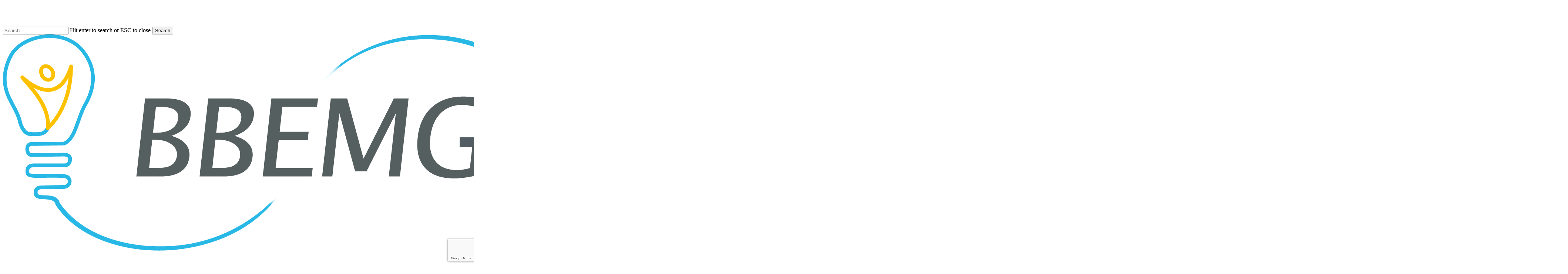

--- FILE ---
content_type: text/html; charset=UTF-8
request_url: https://www.bbemg.uliege.be/faq-on-powerlines-cables/
body_size: 30808
content:
<!doctype html>
<html lang="en-US" class="no-js">
<head>
	<meta charset="UTF-8">
	<meta name="viewport" content="width=device-width, initial-scale=1, maximum-scale=1, user-scalable=0" /><meta name='robots' content='index, follow, max-image-preview:large, max-snippet:-1, max-video-preview:-1' />

	<!-- This site is optimized with the Yoast SEO plugin v26.7 - https://yoast.com/wordpress/plugins/seo/ -->
	<title>FAQ on Powerlines &amp; Cables - BBEMG - Belgian BioElectroMagnetics Group</title>
<link data-rocket-prefetch href="https://fonts.googleapis.com" rel="dns-prefetch">
<link data-rocket-prefetch href="https://www.gstatic.com" rel="dns-prefetch">
<link data-rocket-prefetch href="https://www.googletagmanager.com" rel="dns-prefetch">
<link data-rocket-prefetch href="https://www.google.com" rel="dns-prefetch">
<link data-rocket-preload as="style" href="https://fonts.googleapis.com/css?family=Open%20Sans%3A300%2C400%2C600%2C700%7CRaleway%3A400&#038;subset=latin%2Clatin-ext&#038;display=swap" rel="preload">
<link href="https://fonts.googleapis.com/css?family=Open%20Sans%3A300%2C400%2C600%2C700%7CRaleway%3A400&#038;subset=latin%2Clatin-ext&#038;display=swap" media="print" onload="this.media=&#039;all&#039;" rel="stylesheet">
<noscript data-wpr-hosted-gf-parameters=""><link rel="stylesheet" href="https://fonts.googleapis.com/css?family=Open%20Sans%3A300%2C400%2C600%2C700%7CRaleway%3A400&#038;subset=latin%2Clatin-ext&#038;display=swap"></noscript><link rel="preload" data-rocket-preload as="image" href="https://www.bbemg.uliege.be/wp-content/uploads/2019/05/xs-emf.jpg" fetchpriority="high">
	<meta name="description" content="Frequently asked questions about the electromagentic fields caused by high voltage cables. Both overhead lines and underground cables are covered." />
	<link rel="canonical" href="https://www.bbemg.uliege.be/faq-on-powerlines-cables/" />
	<meta property="og:locale" content="en_US" />
	<meta property="og:type" content="article" />
	<meta property="og:title" content="FAQ on Powerlines &amp; Cables - BBEMG - Belgian BioElectroMagnetics Group" />
	<meta property="og:description" content="Frequently asked questions about the electromagentic fields caused by high voltage cables. Both overhead lines and underground cables are covered." />
	<meta property="og:url" content="https://www.bbemg.uliege.be/faq-on-powerlines-cables/" />
	<meta property="og:site_name" content="BBEMG - Belgian BioElectroMagnetics Group" />
	<meta property="article:modified_time" content="2024-11-27T10:48:37+00:00" />
	<meta name="twitter:card" content="summary_large_image" />
	<meta name="twitter:site" content="@bbemg" />
	<meta name="twitter:label1" content="Est. reading time" />
	<meta name="twitter:data1" content="6 minutes" />
	<script type="application/ld+json" class="yoast-schema-graph">{"@context":"https://schema.org","@graph":[{"@type":"WebPage","@id":"https://www.bbemg.uliege.be/faq-on-powerlines-cables/","url":"https://www.bbemg.uliege.be/faq-on-powerlines-cables/","name":"FAQ on Powerlines & Cables - BBEMG - Belgian BioElectroMagnetics Group","isPartOf":{"@id":"https://www.bbemg.uliege.be/#website"},"datePublished":"2019-05-21T17:51:48+00:00","dateModified":"2024-11-27T10:48:37+00:00","description":"Frequently asked questions about the electromagentic fields caused by high voltage cables. Both overhead lines and underground cables are covered.","breadcrumb":{"@id":"https://www.bbemg.uliege.be/faq-on-powerlines-cables/#breadcrumb"},"inLanguage":"en-US","potentialAction":[{"@type":"ReadAction","target":["https://www.bbemg.uliege.be/faq-on-powerlines-cables/"]}]},{"@type":"BreadcrumbList","@id":"https://www.bbemg.uliege.be/faq-on-powerlines-cables/#breadcrumb","itemListElement":[{"@type":"ListItem","position":1,"name":"Accueil","item":"https://www.bbemg.uliege.be/accueil/"},{"@type":"ListItem","position":2,"name":"FAQ on Powerlines &#038; Cables"}]},{"@type":"WebSite","@id":"https://www.bbemg.uliege.be/#website","url":"https://www.bbemg.uliege.be/","name":"BBEMG - Belgian BioElectroMagnetics Group","description":"Analyse des effets biomédicaux des champs électriques dans notre vie quotidienne","publisher":{"@id":"https://www.bbemg.uliege.be/#organization"},"potentialAction":[{"@type":"SearchAction","target":{"@type":"EntryPoint","urlTemplate":"https://www.bbemg.uliege.be/?s={search_term_string}"},"query-input":{"@type":"PropertyValueSpecification","valueRequired":true,"valueName":"search_term_string"}}],"inLanguage":"en-US"},{"@type":"Organization","@id":"https://www.bbemg.uliege.be/#organization","name":"BBEMG","url":"https://www.bbemg.uliege.be/","logo":{"@type":"ImageObject","inLanguage":"en-US","@id":"https://www.bbemg.uliege.be/#/schema/logo/image/","url":"https://www.bbemg.uliege.be/wp-content/uploads/2019/05/bbemg-logo-crop.png","contentUrl":"https://www.bbemg.uliege.be/wp-content/uploads/2019/05/bbemg-logo-crop.png","width":"560","height":"222","caption":"BBEMG"},"image":{"@id":"https://www.bbemg.uliege.be/#/schema/logo/image/"},"sameAs":["https://x.com/bbemg"]}]}</script>
	<!-- / Yoast SEO plugin. -->


<link rel='dns-prefetch' href='//fonts.googleapis.com' />
<link href='https://fonts.gstatic.com' crossorigin rel='preconnect' />
<link rel="alternate" type="application/rss+xml" title="BBEMG - Belgian BioElectroMagnetics Group &raquo; Feed" href="https://www.bbemg.uliege.be/feed/" />
<link rel="alternate" type="application/rss+xml" title="BBEMG - Belgian BioElectroMagnetics Group &raquo; Comments Feed" href="https://www.bbemg.uliege.be/comments/feed/" />
<link rel="alternate" title="oEmbed (JSON)" type="application/json+oembed" href="https://www.bbemg.uliege.be/wp-json/oembed/1.0/embed?url=https%3A%2F%2Fwww.bbemg.uliege.be%2Ffaq-on-powerlines-cables%2F" />
<link rel="alternate" title="oEmbed (XML)" type="text/xml+oembed" href="https://www.bbemg.uliege.be/wp-json/oembed/1.0/embed?url=https%3A%2F%2Fwww.bbemg.uliege.be%2Ffaq-on-powerlines-cables%2F&#038;format=xml" />
<style id='wp-img-auto-sizes-contain-inline-css' type='text/css'>
img:is([sizes=auto i],[sizes^="auto," i]){contain-intrinsic-size:3000px 1500px}
/*# sourceURL=wp-img-auto-sizes-contain-inline-css */
</style>
<style id='wp-emoji-styles-inline-css' type='text/css'>

	img.wp-smiley, img.emoji {
		display: inline !important;
		border: none !important;
		box-shadow: none !important;
		height: 1em !important;
		width: 1em !important;
		margin: 0 0.07em !important;
		vertical-align: -0.1em !important;
		background: none !important;
		padding: 0 !important;
	}
/*# sourceURL=wp-emoji-styles-inline-css */
</style>
<link rel='stylesheet' id='wp-block-library-css' href='https://www.bbemg.uliege.be/wp-includes/css/dist/block-library/style.min.css?ver=ee98f3ae9b1645a2e0a3093b298c4126' type='text/css' media='all' />
<style id='global-styles-inline-css' type='text/css'>
:root{--wp--preset--aspect-ratio--square: 1;--wp--preset--aspect-ratio--4-3: 4/3;--wp--preset--aspect-ratio--3-4: 3/4;--wp--preset--aspect-ratio--3-2: 3/2;--wp--preset--aspect-ratio--2-3: 2/3;--wp--preset--aspect-ratio--16-9: 16/9;--wp--preset--aspect-ratio--9-16: 9/16;--wp--preset--color--black: #000000;--wp--preset--color--cyan-bluish-gray: #abb8c3;--wp--preset--color--white: #ffffff;--wp--preset--color--pale-pink: #f78da7;--wp--preset--color--vivid-red: #cf2e2e;--wp--preset--color--luminous-vivid-orange: #ff6900;--wp--preset--color--luminous-vivid-amber: #fcb900;--wp--preset--color--light-green-cyan: #7bdcb5;--wp--preset--color--vivid-green-cyan: #00d084;--wp--preset--color--pale-cyan-blue: #8ed1fc;--wp--preset--color--vivid-cyan-blue: #0693e3;--wp--preset--color--vivid-purple: #9b51e0;--wp--preset--gradient--vivid-cyan-blue-to-vivid-purple: linear-gradient(135deg,rgb(6,147,227) 0%,rgb(155,81,224) 100%);--wp--preset--gradient--light-green-cyan-to-vivid-green-cyan: linear-gradient(135deg,rgb(122,220,180) 0%,rgb(0,208,130) 100%);--wp--preset--gradient--luminous-vivid-amber-to-luminous-vivid-orange: linear-gradient(135deg,rgb(252,185,0) 0%,rgb(255,105,0) 100%);--wp--preset--gradient--luminous-vivid-orange-to-vivid-red: linear-gradient(135deg,rgb(255,105,0) 0%,rgb(207,46,46) 100%);--wp--preset--gradient--very-light-gray-to-cyan-bluish-gray: linear-gradient(135deg,rgb(238,238,238) 0%,rgb(169,184,195) 100%);--wp--preset--gradient--cool-to-warm-spectrum: linear-gradient(135deg,rgb(74,234,220) 0%,rgb(151,120,209) 20%,rgb(207,42,186) 40%,rgb(238,44,130) 60%,rgb(251,105,98) 80%,rgb(254,248,76) 100%);--wp--preset--gradient--blush-light-purple: linear-gradient(135deg,rgb(255,206,236) 0%,rgb(152,150,240) 100%);--wp--preset--gradient--blush-bordeaux: linear-gradient(135deg,rgb(254,205,165) 0%,rgb(254,45,45) 50%,rgb(107,0,62) 100%);--wp--preset--gradient--luminous-dusk: linear-gradient(135deg,rgb(255,203,112) 0%,rgb(199,81,192) 50%,rgb(65,88,208) 100%);--wp--preset--gradient--pale-ocean: linear-gradient(135deg,rgb(255,245,203) 0%,rgb(182,227,212) 50%,rgb(51,167,181) 100%);--wp--preset--gradient--electric-grass: linear-gradient(135deg,rgb(202,248,128) 0%,rgb(113,206,126) 100%);--wp--preset--gradient--midnight: linear-gradient(135deg,rgb(2,3,129) 0%,rgb(40,116,252) 100%);--wp--preset--font-size--small: 13px;--wp--preset--font-size--medium: 20px;--wp--preset--font-size--large: 36px;--wp--preset--font-size--x-large: 42px;--wp--preset--spacing--20: 0.44rem;--wp--preset--spacing--30: 0.67rem;--wp--preset--spacing--40: 1rem;--wp--preset--spacing--50: 1.5rem;--wp--preset--spacing--60: 2.25rem;--wp--preset--spacing--70: 3.38rem;--wp--preset--spacing--80: 5.06rem;--wp--preset--shadow--natural: 6px 6px 9px rgba(0, 0, 0, 0.2);--wp--preset--shadow--deep: 12px 12px 50px rgba(0, 0, 0, 0.4);--wp--preset--shadow--sharp: 6px 6px 0px rgba(0, 0, 0, 0.2);--wp--preset--shadow--outlined: 6px 6px 0px -3px rgb(255, 255, 255), 6px 6px rgb(0, 0, 0);--wp--preset--shadow--crisp: 6px 6px 0px rgb(0, 0, 0);}:root { --wp--style--global--content-size: 1300px;--wp--style--global--wide-size: 1300px; }:where(body) { margin: 0; }.wp-site-blocks > .alignleft { float: left; margin-right: 2em; }.wp-site-blocks > .alignright { float: right; margin-left: 2em; }.wp-site-blocks > .aligncenter { justify-content: center; margin-left: auto; margin-right: auto; }:where(.is-layout-flex){gap: 0.5em;}:where(.is-layout-grid){gap: 0.5em;}.is-layout-flow > .alignleft{float: left;margin-inline-start: 0;margin-inline-end: 2em;}.is-layout-flow > .alignright{float: right;margin-inline-start: 2em;margin-inline-end: 0;}.is-layout-flow > .aligncenter{margin-left: auto !important;margin-right: auto !important;}.is-layout-constrained > .alignleft{float: left;margin-inline-start: 0;margin-inline-end: 2em;}.is-layout-constrained > .alignright{float: right;margin-inline-start: 2em;margin-inline-end: 0;}.is-layout-constrained > .aligncenter{margin-left: auto !important;margin-right: auto !important;}.is-layout-constrained > :where(:not(.alignleft):not(.alignright):not(.alignfull)){max-width: var(--wp--style--global--content-size);margin-left: auto !important;margin-right: auto !important;}.is-layout-constrained > .alignwide{max-width: var(--wp--style--global--wide-size);}body .is-layout-flex{display: flex;}.is-layout-flex{flex-wrap: wrap;align-items: center;}.is-layout-flex > :is(*, div){margin: 0;}body .is-layout-grid{display: grid;}.is-layout-grid > :is(*, div){margin: 0;}body{padding-top: 0px;padding-right: 0px;padding-bottom: 0px;padding-left: 0px;}:root :where(.wp-element-button, .wp-block-button__link){background-color: #32373c;border-width: 0;color: #fff;font-family: inherit;font-size: inherit;font-style: inherit;font-weight: inherit;letter-spacing: inherit;line-height: inherit;padding-top: calc(0.667em + 2px);padding-right: calc(1.333em + 2px);padding-bottom: calc(0.667em + 2px);padding-left: calc(1.333em + 2px);text-decoration: none;text-transform: inherit;}.has-black-color{color: var(--wp--preset--color--black) !important;}.has-cyan-bluish-gray-color{color: var(--wp--preset--color--cyan-bluish-gray) !important;}.has-white-color{color: var(--wp--preset--color--white) !important;}.has-pale-pink-color{color: var(--wp--preset--color--pale-pink) !important;}.has-vivid-red-color{color: var(--wp--preset--color--vivid-red) !important;}.has-luminous-vivid-orange-color{color: var(--wp--preset--color--luminous-vivid-orange) !important;}.has-luminous-vivid-amber-color{color: var(--wp--preset--color--luminous-vivid-amber) !important;}.has-light-green-cyan-color{color: var(--wp--preset--color--light-green-cyan) !important;}.has-vivid-green-cyan-color{color: var(--wp--preset--color--vivid-green-cyan) !important;}.has-pale-cyan-blue-color{color: var(--wp--preset--color--pale-cyan-blue) !important;}.has-vivid-cyan-blue-color{color: var(--wp--preset--color--vivid-cyan-blue) !important;}.has-vivid-purple-color{color: var(--wp--preset--color--vivid-purple) !important;}.has-black-background-color{background-color: var(--wp--preset--color--black) !important;}.has-cyan-bluish-gray-background-color{background-color: var(--wp--preset--color--cyan-bluish-gray) !important;}.has-white-background-color{background-color: var(--wp--preset--color--white) !important;}.has-pale-pink-background-color{background-color: var(--wp--preset--color--pale-pink) !important;}.has-vivid-red-background-color{background-color: var(--wp--preset--color--vivid-red) !important;}.has-luminous-vivid-orange-background-color{background-color: var(--wp--preset--color--luminous-vivid-orange) !important;}.has-luminous-vivid-amber-background-color{background-color: var(--wp--preset--color--luminous-vivid-amber) !important;}.has-light-green-cyan-background-color{background-color: var(--wp--preset--color--light-green-cyan) !important;}.has-vivid-green-cyan-background-color{background-color: var(--wp--preset--color--vivid-green-cyan) !important;}.has-pale-cyan-blue-background-color{background-color: var(--wp--preset--color--pale-cyan-blue) !important;}.has-vivid-cyan-blue-background-color{background-color: var(--wp--preset--color--vivid-cyan-blue) !important;}.has-vivid-purple-background-color{background-color: var(--wp--preset--color--vivid-purple) !important;}.has-black-border-color{border-color: var(--wp--preset--color--black) !important;}.has-cyan-bluish-gray-border-color{border-color: var(--wp--preset--color--cyan-bluish-gray) !important;}.has-white-border-color{border-color: var(--wp--preset--color--white) !important;}.has-pale-pink-border-color{border-color: var(--wp--preset--color--pale-pink) !important;}.has-vivid-red-border-color{border-color: var(--wp--preset--color--vivid-red) !important;}.has-luminous-vivid-orange-border-color{border-color: var(--wp--preset--color--luminous-vivid-orange) !important;}.has-luminous-vivid-amber-border-color{border-color: var(--wp--preset--color--luminous-vivid-amber) !important;}.has-light-green-cyan-border-color{border-color: var(--wp--preset--color--light-green-cyan) !important;}.has-vivid-green-cyan-border-color{border-color: var(--wp--preset--color--vivid-green-cyan) !important;}.has-pale-cyan-blue-border-color{border-color: var(--wp--preset--color--pale-cyan-blue) !important;}.has-vivid-cyan-blue-border-color{border-color: var(--wp--preset--color--vivid-cyan-blue) !important;}.has-vivid-purple-border-color{border-color: var(--wp--preset--color--vivid-purple) !important;}.has-vivid-cyan-blue-to-vivid-purple-gradient-background{background: var(--wp--preset--gradient--vivid-cyan-blue-to-vivid-purple) !important;}.has-light-green-cyan-to-vivid-green-cyan-gradient-background{background: var(--wp--preset--gradient--light-green-cyan-to-vivid-green-cyan) !important;}.has-luminous-vivid-amber-to-luminous-vivid-orange-gradient-background{background: var(--wp--preset--gradient--luminous-vivid-amber-to-luminous-vivid-orange) !important;}.has-luminous-vivid-orange-to-vivid-red-gradient-background{background: var(--wp--preset--gradient--luminous-vivid-orange-to-vivid-red) !important;}.has-very-light-gray-to-cyan-bluish-gray-gradient-background{background: var(--wp--preset--gradient--very-light-gray-to-cyan-bluish-gray) !important;}.has-cool-to-warm-spectrum-gradient-background{background: var(--wp--preset--gradient--cool-to-warm-spectrum) !important;}.has-blush-light-purple-gradient-background{background: var(--wp--preset--gradient--blush-light-purple) !important;}.has-blush-bordeaux-gradient-background{background: var(--wp--preset--gradient--blush-bordeaux) !important;}.has-luminous-dusk-gradient-background{background: var(--wp--preset--gradient--luminous-dusk) !important;}.has-pale-ocean-gradient-background{background: var(--wp--preset--gradient--pale-ocean) !important;}.has-electric-grass-gradient-background{background: var(--wp--preset--gradient--electric-grass) !important;}.has-midnight-gradient-background{background: var(--wp--preset--gradient--midnight) !important;}.has-small-font-size{font-size: var(--wp--preset--font-size--small) !important;}.has-medium-font-size{font-size: var(--wp--preset--font-size--medium) !important;}.has-large-font-size{font-size: var(--wp--preset--font-size--large) !important;}.has-x-large-font-size{font-size: var(--wp--preset--font-size--x-large) !important;}
/*# sourceURL=global-styles-inline-css */
</style>

<link rel='stylesheet' id='cookie-law-info-css' href='https://www.bbemg.uliege.be/wp-content/plugins/cookie-law-info/legacy/public/css/cookie-law-info-public.css?ver=3.3.9.1' type='text/css' media='all' />
<link rel='stylesheet' id='cookie-law-info-gdpr-css' href='https://www.bbemg.uliege.be/wp-content/plugins/cookie-law-info/legacy/public/css/cookie-law-info-gdpr.css?ver=3.3.9.1' type='text/css' media='all' />
<link rel='stylesheet' id='bluesky-social-style-profile-css' href='https://www.bbemg.uliege.be/wp-content/plugins/social-integration-for-bluesky/assets/css/bluesky-social-profile.css?ver=1.4.4' type='text/css' media='all' />
<link rel='stylesheet' id='bluesky-social-style-posts-css' href='https://www.bbemg.uliege.be/wp-content/plugins/social-integration-for-bluesky/assets/css/bluesky-social-posts.css?ver=1.4.4' type='text/css' media='all' />
<link rel='stylesheet' id='wpml-legacy-vertical-list-0-css' href='https://www.bbemg.uliege.be/wp-content/plugins/sitepress-multilingual-cms/templates/language-switchers/legacy-list-vertical/style.min.css?ver=1' type='text/css' media='all' />
<style id='wpml-legacy-vertical-list-0-inline-css' type='text/css'>
.wpml-ls-sidebars-footer-area-4 .wpml-ls-current-language > a {background-color:#313233;}
/*# sourceURL=wpml-legacy-vertical-list-0-inline-css */
</style>
<link rel='stylesheet' id='wpml-menu-item-0-css' href='https://www.bbemg.uliege.be/wp-content/plugins/sitepress-multilingual-cms/templates/language-switchers/menu-item/style.min.css?ver=1' type='text/css' media='all' />
<link rel='stylesheet' id='font-awesome-css' href='https://www.bbemg.uliege.be/wp-content/themes/salient/css/font-awesome-legacy.min.css?ver=4.7.1' type='text/css' media='all' />
<link rel='stylesheet' id='salient-grid-system-css' href='https://www.bbemg.uliege.be/wp-content/themes/salient/css/build/grid-system.css?ver=17.3.1' type='text/css' media='all' />
<link rel='stylesheet' id='main-styles-css' href='https://www.bbemg.uliege.be/wp-content/themes/salient/css/build/style.css?ver=17.3.1' type='text/css' media='all' />
<style id='main-styles-inline-css' type='text/css'>
body.page-template-page-sidebar-php .main-content >.row >.post-area,
		body.page-template-page-sidebar-php .main-content >.row >#sidebar,
		body.page-template-page-left-sidebar-php .main-content >.row >.post-area,
		body.page-template-page-left-sidebar-php .main-content >.row >#sidebar{
		  margin-top:30px
		}
html:not(.page-trans-loaded) { background-color: #ffffff; }
/*# sourceURL=main-styles-inline-css */
</style>
<link rel='stylesheet' id='nectar-cf7-css' href='https://www.bbemg.uliege.be/wp-content/themes/salient/css/build/third-party/cf7.css?ver=17.3.1' type='text/css' media='all' />

<link rel='stylesheet' id='responsive-css' href='https://www.bbemg.uliege.be/wp-content/themes/salient/css/build/responsive.css?ver=17.3.1' type='text/css' media='all' />
<link rel='stylesheet' id='skin-material-css' href='https://www.bbemg.uliege.be/wp-content/themes/salient/css/build/skin-material.css?ver=17.3.1' type='text/css' media='all' />
<style id='salient-wp-menu-dynamic-fallback-inline-css' type='text/css'>
#header-outer .nectar-ext-menu-item .image-layer-outer,#header-outer .nectar-ext-menu-item .image-layer,#header-outer .nectar-ext-menu-item .color-overlay,#slide-out-widget-area .nectar-ext-menu-item .image-layer-outer,#slide-out-widget-area .nectar-ext-menu-item .color-overlay,#slide-out-widget-area .nectar-ext-menu-item .image-layer{position:absolute;top:0;left:0;width:100%;height:100%;overflow:hidden;}.nectar-ext-menu-item .inner-content{position:relative;z-index:10;width:100%;}.nectar-ext-menu-item .image-layer{background-size:cover;background-position:center;transition:opacity 0.25s ease 0.1s;}.nectar-ext-menu-item .image-layer video{object-fit:cover;width:100%;height:100%;}#header-outer nav .nectar-ext-menu-item .image-layer:not(.loaded){background-image:none!important;}#header-outer nav .nectar-ext-menu-item .image-layer{opacity:0;}#header-outer nav .nectar-ext-menu-item .image-layer.loaded{opacity:1;}.nectar-ext-menu-item span[class*="inherit-h"] + .menu-item-desc{margin-top:0.4rem;}#mobile-menu .nectar-ext-menu-item .title,#slide-out-widget-area .nectar-ext-menu-item .title,.nectar-ext-menu-item .menu-title-text,.nectar-ext-menu-item .menu-item-desc{position:relative;}.nectar-ext-menu-item .menu-item-desc{display:block;line-height:1.4em;}body #slide-out-widget-area .nectar-ext-menu-item .menu-item-desc{line-height:1.4em;}#mobile-menu .nectar-ext-menu-item .title,#slide-out-widget-area .nectar-ext-menu-item:not(.style-img-above-text) .title,.nectar-ext-menu-item:not(.style-img-above-text) .menu-title-text,.nectar-ext-menu-item:not(.style-img-above-text) .menu-item-desc,.nectar-ext-menu-item:not(.style-img-above-text) i:before,.nectar-ext-menu-item:not(.style-img-above-text) .svg-icon{color:#fff;}#mobile-menu .nectar-ext-menu-item.style-img-above-text .title{color:inherit;}.sf-menu li ul li a .nectar-ext-menu-item .menu-title-text:after{display:none;}.menu-item .widget-area-active[data-margin="default"] > div:not(:last-child){margin-bottom:20px;}.nectar-ext-menu-item__button{display:inline-block;padding-top:2em;}#header-outer nav li:not([class*="current"]) > a .nectar-ext-menu-item .inner-content.has-button .title .menu-title-text{background-image:none;}.nectar-ext-menu-item__button .nectar-cta:not([data-color="transparent"]){margin-top:.8em;margin-bottom:.8em;}.nectar-ext-menu-item .color-overlay{transition:opacity 0.5s cubic-bezier(.15,.75,.5,1);}.nectar-ext-menu-item:hover .hover-zoom-in-slow .image-layer{transform:scale(1.15);transition:transform 4s cubic-bezier(0.1,0.2,.7,1);}.nectar-ext-menu-item:hover .hover-zoom-in-slow .color-overlay{transition:opacity 1.5s cubic-bezier(.15,.75,.5,1);}.nectar-ext-menu-item .hover-zoom-in-slow .image-layer{transition:transform 0.5s cubic-bezier(.15,.75,.5,1);}.nectar-ext-menu-item .hover-zoom-in-slow .color-overlay{transition:opacity 0.5s cubic-bezier(.15,.75,.5,1);}.nectar-ext-menu-item:hover .hover-zoom-in .image-layer{transform:scale(1.12);}.nectar-ext-menu-item .hover-zoom-in .image-layer{transition:transform 0.5s cubic-bezier(.15,.75,.5,1);}.nectar-ext-menu-item{display:flex;text-align:left;}#slide-out-widget-area .nectar-ext-menu-item .title,#slide-out-widget-area .nectar-ext-menu-item .menu-item-desc,#slide-out-widget-area .nectar-ext-menu-item .menu-title-text,#mobile-menu .nectar-ext-menu-item .title,#mobile-menu .nectar-ext-menu-item .menu-item-desc,#mobile-menu .nectar-ext-menu-item .menu-title-text{color:inherit!important;}#slide-out-widget-area .nectar-ext-menu-item,#mobile-menu .nectar-ext-menu-item{display:block;}#slide-out-widget-area .nectar-ext-menu-item .inner-content,#mobile-menu .nectar-ext-menu-item .inner-content{width:100%;}#slide-out-widget-area.fullscreen-alt .nectar-ext-menu-item,#slide-out-widget-area.fullscreen .nectar-ext-menu-item{text-align:center;}#header-outer .nectar-ext-menu-item.style-img-above-text .image-layer-outer,#slide-out-widget-area .nectar-ext-menu-item.style-img-above-text .image-layer-outer{position:relative;}#header-outer .nectar-ext-menu-item.style-img-above-text,#slide-out-widget-area .nectar-ext-menu-item.style-img-above-text{flex-direction:column;}
/*# sourceURL=salient-wp-menu-dynamic-fallback-inline-css */
</style>
<link rel='stylesheet' id='heateor_sss_frontend_css-css' href='https://www.bbemg.uliege.be/wp-content/plugins/sassy-social-share/public/css/sassy-social-share-public.css?ver=3.3.79' type='text/css' media='all' />
<style id='heateor_sss_frontend_css-inline-css' type='text/css'>
.heateor_sss_button_instagram span.heateor_sss_svg,a.heateor_sss_instagram span.heateor_sss_svg{background:radial-gradient(circle at 30% 107%,#fdf497 0,#fdf497 5%,#fd5949 45%,#d6249f 60%,#285aeb 90%)}.heateor_sss_horizontal_sharing .heateor_sss_svg,.heateor_sss_standard_follow_icons_container .heateor_sss_svg{color:#fff;border-width:0px;border-style:solid;border-color:transparent}.heateor_sss_horizontal_sharing .heateorSssTCBackground{color:#666}.heateor_sss_horizontal_sharing span.heateor_sss_svg:hover,.heateor_sss_standard_follow_icons_container span.heateor_sss_svg:hover{border-color:transparent;}.heateor_sss_vertical_sharing span.heateor_sss_svg,.heateor_sss_floating_follow_icons_container span.heateor_sss_svg{color:#fff;border-width:0px;border-style:solid;border-color:transparent;}.heateor_sss_vertical_sharing .heateorSssTCBackground{color:#666;}.heateor_sss_vertical_sharing span.heateor_sss_svg:hover,.heateor_sss_floating_follow_icons_container span.heateor_sss_svg:hover{border-color:transparent;}@media screen and (max-width:783px) {.heateor_sss_vertical_sharing{display:none!important}}.heateor_sss_sharing_container {
margin-top: 25px; }
/*# sourceURL=heateor_sss_frontend_css-inline-css */
</style>
<link rel='stylesheet' id='js_composer_front-css' href='https://www.bbemg.uliege.be/wp-content/themes/salient/css/build/plugins/js_composer.css?ver=17.3.1' type='text/css' media='all' />
<link rel='stylesheet' id='dynamic-css-css' href='https://www.bbemg.uliege.be/wp-content/themes/salient/css/salient-dynamic-styles.css?ver=2320' type='text/css' media='all' />
<style id='dynamic-css-inline-css' type='text/css'>
@media only screen and (min-width:1000px){body #ajax-content-wrap.no-scroll{min-height:calc(100vh - 116px);height:calc(100vh - 116px)!important;}}@media only screen and (min-width:1000px){#page-header-wrap.fullscreen-header,#page-header-wrap.fullscreen-header #page-header-bg,html:not(.nectar-box-roll-loaded) .nectar-box-roll > #page-header-bg.fullscreen-header,.nectar_fullscreen_zoom_recent_projects,#nectar_fullscreen_rows:not(.afterLoaded) > div{height:calc(100vh - 115px);}.wpb_row.vc_row-o-full-height.top-level,.wpb_row.vc_row-o-full-height.top-level > .col.span_12{min-height:calc(100vh - 115px);}html:not(.nectar-box-roll-loaded) .nectar-box-roll > #page-header-bg.fullscreen-header{top:116px;}.nectar-slider-wrap[data-fullscreen="true"]:not(.loaded),.nectar-slider-wrap[data-fullscreen="true"]:not(.loaded) .swiper-container{height:calc(100vh - 114px)!important;}.admin-bar .nectar-slider-wrap[data-fullscreen="true"]:not(.loaded),.admin-bar .nectar-slider-wrap[data-fullscreen="true"]:not(.loaded) .swiper-container{height:calc(100vh - 114px - 32px)!important;}}.admin-bar[class*="page-template-template-no-header"] .wpb_row.vc_row-o-full-height.top-level,.admin-bar[class*="page-template-template-no-header"] .wpb_row.vc_row-o-full-height.top-level > .col.span_12{min-height:calc(100vh - 32px);}body[class*="page-template-template-no-header"] .wpb_row.vc_row-o-full-height.top-level,body[class*="page-template-template-no-header"] .wpb_row.vc_row-o-full-height.top-level > .col.span_12{min-height:100vh;}@media only screen and (max-width:999px){.using-mobile-browser #nectar_fullscreen_rows:not(.afterLoaded):not([data-mobile-disable="on"]) > div{height:calc(100vh - 116px);}.using-mobile-browser .wpb_row.vc_row-o-full-height.top-level,.using-mobile-browser .wpb_row.vc_row-o-full-height.top-level > .col.span_12,[data-permanent-transparent="1"].using-mobile-browser .wpb_row.vc_row-o-full-height.top-level,[data-permanent-transparent="1"].using-mobile-browser .wpb_row.vc_row-o-full-height.top-level > .col.span_12{min-height:calc(100vh - 116px);}html:not(.nectar-box-roll-loaded) .nectar-box-roll > #page-header-bg.fullscreen-header,.nectar_fullscreen_zoom_recent_projects,.nectar-slider-wrap[data-fullscreen="true"]:not(.loaded),.nectar-slider-wrap[data-fullscreen="true"]:not(.loaded) .swiper-container,#nectar_fullscreen_rows:not(.afterLoaded):not([data-mobile-disable="on"]) > div{height:calc(100vh - 63px);}.wpb_row.vc_row-o-full-height.top-level,.wpb_row.vc_row-o-full-height.top-level > .col.span_12{min-height:calc(100vh - 63px);}body[data-transparent-header="false"] #ajax-content-wrap.no-scroll{min-height:calc(100vh - 63px);height:calc(100vh - 63px);}}#nectar_fullscreen_rows{background-color:transparent;}.screen-reader-text,.nectar-skip-to-content:not(:focus){border:0;clip:rect(1px,1px,1px,1px);clip-path:inset(50%);height:1px;margin:-1px;overflow:hidden;padding:0;position:absolute!important;width:1px;word-wrap:normal!important;}.row .col img:not([srcset]){width:auto;}.row .col img.img-with-animation.nectar-lazy:not([srcset]){width:100%;}
h1 {
    margin-top: 20px;
}
div.row div[data-style="default"] .toggle h3.vc_custom_heading {
    font-size: 100px;
}
/*# sourceURL=dynamic-css-inline-css */
</style>
<link rel='stylesheet' id='salient-child-style-css' href='https://www.bbemg.uliege.be/wp-content/themes/salient-child/style.css?ver=17.3.1' type='text/css' media='all' />
<link rel='stylesheet' id='parent-style-css' href='https://www.bbemg.uliege.be/wp-content/themes/salient/style.css?ver=17.3.1' type='text/css' media='all' />

<script type="text/javascript" src="https://www.bbemg.uliege.be/wp-includes/js/jquery/jquery.min.js?ver=3.7.1" id="jquery-core-js"></script>
<script type="text/javascript" src="https://www.bbemg.uliege.be/wp-includes/js/jquery/jquery-migrate.min.js?ver=3.4.1" id="jquery-migrate-js"></script>
<script type="text/javascript" id="cookie-law-info-js-extra">
/* <![CDATA[ */
var Cli_Data = {"nn_cookie_ids":[],"cookielist":[],"non_necessary_cookies":[],"ccpaEnabled":"","ccpaRegionBased":"","ccpaBarEnabled":"","strictlyEnabled":["necessary","obligatoire"],"ccpaType":"gdpr","js_blocking":"","custom_integration":"","triggerDomRefresh":"","secure_cookies":""};
var cli_cookiebar_settings = {"animate_speed_hide":"500","animate_speed_show":"500","background":"#FFF","border":"#b1a6a6c2","border_on":"","button_1_button_colour":"#1e73be","button_1_button_hover":"#185c98","button_1_link_colour":"#fff","button_1_as_button":"1","button_1_new_win":"","button_2_button_colour":"#333","button_2_button_hover":"#292929","button_2_link_colour":"#444","button_2_as_button":"","button_2_hidebar":"","button_3_button_colour":"#1e73be","button_3_button_hover":"#185c98","button_3_link_colour":"#fff","button_3_as_button":"1","button_3_new_win":"","button_4_button_colour":"#000","button_4_button_hover":"#000000","button_4_link_colour":"#62a329","button_4_as_button":"","button_7_button_colour":"#61a229","button_7_button_hover":"#4e8221","button_7_link_colour":"#fff","button_7_as_button":"1","button_7_new_win":"","font_family":"inherit","header_fix":"","notify_animate_hide":"","notify_animate_show":"","notify_div_id":"#cookie-law-info-bar","notify_position_horizontal":"right","notify_position_vertical":"bottom","scroll_close":"","scroll_close_reload":"","accept_close_reload":"","reject_close_reload":"","showagain_tab":"1","showagain_background":"#fff","showagain_border":"#000","showagain_div_id":"#cookie-law-info-again","showagain_x_position":"100px","text":"#000","show_once_yn":"","show_once":"10000","logging_on":"","as_popup":"","popup_overlay":"1","bar_heading_text":"","cookie_bar_as":"banner","popup_showagain_position":"bottom-right","widget_position":"left"};
var log_object = {"ajax_url":"https://www.bbemg.uliege.be/wp-admin/admin-ajax.php"};
//# sourceURL=cookie-law-info-js-extra
/* ]]> */
</script>
<script type="text/javascript" src="https://www.bbemg.uliege.be/wp-content/plugins/cookie-law-info/legacy/public/js/cookie-law-info-public.js?ver=3.3.9.1" id="cookie-law-info-js"></script>
<script></script><link rel="https://api.w.org/" href="https://www.bbemg.uliege.be/wp-json/" /><link rel="alternate" title="JSON" type="application/json" href="https://www.bbemg.uliege.be/wp-json/wp/v2/pages/2117" /><link rel="EditURI" type="application/rsd+xml" title="RSD" href="https://www.bbemg.uliege.be/xmlrpc.php?rsd" />

<link rel='shortlink' href='https://www.bbemg.uliege.be/?p=2117' />
<meta name="generator" content="WPML ver:4.8.6 stt:37,1,4;" />
<!-- Google Tag Manager -->
<script>(function(w,d,s,l,i){w[l]=w[l]||[];w[l].push({'gtm.start':
new Date().getTime(),event:'gtm.js'});var f=d.getElementsByTagName(s)[0],
j=d.createElement(s),dl=l!='dataLayer'?'&l='+l:'';j.async=true;j.src=
'https://www.googletagmanager.com/gtm.js?id='+i+dl;f.parentNode.insertBefore(j,f);
})(window,document,'script','dataLayer','GTM-NNZBS2J');</script>
<!-- End Google Tag Manager --><script type="text/javascript"> var root = document.getElementsByTagName( "html" )[0]; root.setAttribute( "class", "js" ); </script><style type="text/css">.recentcomments a{display:inline !important;padding:0 !important;margin:0 !important;}</style><meta name="generator" content="Powered by WPBakery Page Builder - drag and drop page builder for WordPress."/>
<link rel="icon" href="https://www.bbemg.uliege.be/wp-content/uploads/2019/05/bbemg-logo-favicon-crop-100x100.png" sizes="32x32" />
<link rel="icon" href="https://www.bbemg.uliege.be/wp-content/uploads/2019/05/bbemg-logo-favicon-crop.png" sizes="192x192" />
<link rel="apple-touch-icon" href="https://www.bbemg.uliege.be/wp-content/uploads/2019/05/bbemg-logo-favicon-crop.png" />
<meta name="msapplication-TileImage" content="https://www.bbemg.uliege.be/wp-content/uploads/2019/05/bbemg-logo-favicon-crop.png" />
<style type="text/css" data-type="vc_shortcodes-default-css">.vc_do_custom_heading{margin-bottom:0.625rem;margin-top:0;}</style><noscript><style> .wpb_animate_when_almost_visible { opacity: 1; }</style></noscript><link data-pagespeed-no-defer data-nowprocket data-wpacu-skip data-no-optimize data-noptimize rel='stylesheet' id='main-styles-non-critical-css' href='https://www.bbemg.uliege.be/wp-content/themes/salient/css/build/style-non-critical.css?ver=17.3.1' type='text/css' media='all' />
<link data-pagespeed-no-defer data-nowprocket data-wpacu-skip data-no-optimize data-noptimize rel='stylesheet' id='fancyBox-css' href='https://www.bbemg.uliege.be/wp-content/themes/salient/css/build/plugins/jquery.fancybox.css?ver=3.3.1' type='text/css' media='all' />
<link data-pagespeed-no-defer data-nowprocket data-wpacu-skip data-no-optimize data-noptimize rel='stylesheet' id='nectar-ocm-core-css' href='https://www.bbemg.uliege.be/wp-content/themes/salient/css/build/off-canvas/core.css?ver=17.3.1' type='text/css' media='all' />
<link data-pagespeed-no-defer data-nowprocket data-wpacu-skip data-no-optimize data-noptimize rel='stylesheet' id='nectar-ocm-slide-out-right-material-css' href='https://www.bbemg.uliege.be/wp-content/themes/salient/css/build/off-canvas/slide-out-right-material.css?ver=17.3.1' type='text/css' media='all' />
<link data-pagespeed-no-defer data-nowprocket data-wpacu-skip data-no-optimize data-noptimize rel='stylesheet' id='nectar-ocm-slide-out-right-hover-css' href='https://www.bbemg.uliege.be/wp-content/themes/salient/css/build/off-canvas/slide-out-right-hover.css?ver=17.3.1' type='text/css' media='all' />
<style id="rocket-lazyrender-inline-css">[data-wpr-lazyrender] {content-visibility: auto;}</style><meta name="generator" content="WP Rocket 3.20.3" data-wpr-features="wpr_preconnect_external_domains wpr_automatic_lazy_rendering wpr_oci" /></head><body class="wp-singular page-template page-template-page-sidebar page-template-page-sidebar-php page page-id-2117 wp-theme-salient wp-child-theme-salient-child material wpb-js-composer js-comp-ver-8.4.2 vc_responsive" data-footer-reveal="false" data-footer-reveal-shadow="none" data-header-format="default" data-body-border="off" data-boxed-style="" data-header-breakpoint="1000" data-dropdown-style="minimal" data-cae="easeOutCubic" data-cad="750" data-megamenu-width="contained" data-aie="none" data-ls="fancybox" data-apte="standard" data-hhun="0" data-fancy-form-rcs="default" data-form-style="default" data-form-submit="regular" data-is="minimal" data-button-style="slightly_rounded_shadow" data-user-account-button="false" data-flex-cols="true" data-col-gap="default" data-header-inherit-rc="false" data-header-search="true" data-animated-anchors="true" data-ajax-transitions="true" data-full-width-header="false" data-slide-out-widget-area="true" data-slide-out-widget-area-style="slide-out-from-right" data-user-set-ocm="off" data-loading-animation="none" data-bg-header="true" data-responsive="1" data-ext-responsive="true" data-ext-padding="90" data-header-resize="1" data-header-color="custom" data-transparent-header="false" data-cart="false" data-remove-m-parallax="" data-remove-m-video-bgs="" data-m-animate="0" data-force-header-trans-color="light" data-smooth-scrolling="0" data-permanent-transparent="false" >
	
	<script type="text/javascript">
	 (function(window, document) {

		document.documentElement.classList.remove("no-js");

		if(navigator.userAgent.match(/(Android|iPod|iPhone|iPad|BlackBerry|IEMobile|Opera Mini)/)) {
			document.body.className += " using-mobile-browser mobile ";
		}
		if(navigator.userAgent.match(/Mac/) && navigator.maxTouchPoints && navigator.maxTouchPoints > 2) {
			document.body.className += " using-ios-device ";
		}

		if( !("ontouchstart" in window) ) {

			var body = document.querySelector("body");
			var winW = window.innerWidth;
			var bodyW = body.clientWidth;

			if (winW > bodyW + 4) {
				body.setAttribute("style", "--scroll-bar-w: " + (winW - bodyW - 4) + "px");
			} else {
				body.setAttribute("style", "--scroll-bar-w: 0px");
			}
		}

	 })(window, document);
   </script><!-- Google Tag Manager (noscript) -->
<noscript><iframe src="https://www.googletagmanager.com/ns.html?id=GTM-NNZBS2J"
height="0" width="0" style="display:none;visibility:hidden"></iframe></noscript>
<!-- End Google Tag Manager (noscript) --><a href="#ajax-content-wrap" class="nectar-skip-to-content">Skip to main content</a><div  class="ocm-effect-wrap"><div  class="ocm-effect-wrap-inner"><div  id="ajax-loading-screen" data-disable-mobile="1" data-disable-fade-on-click="0" data-effect="standard" data-method="standard"><div class="loading-icon "><div class="material-icon">
						<svg class="nectar-material-spinner" width="60px" height="60px" viewBox="0 0 60 60">
							<circle stroke-linecap="round" cx="30" cy="30" r="26" fill="none" stroke-width="6"></circle>
				  		</svg>	 
					</div></div></div>	
	<div id="header-space"  data-header-mobile-fixed='1'></div> 
	
		<div id="header-outer" data-has-menu="true" data-has-buttons="yes" data-header-button_style="default" data-using-pr-menu="false" data-mobile-fixed="1" data-ptnm="false" data-lhe="animated_underline" data-user-set-bg="#ffffff" data-format="default" data-permanent-transparent="false" data-megamenu-rt="0" data-remove-fixed="0" data-header-resize="1" data-cart="false" data-transparency-option="0" data-box-shadow="small" data-shrink-num="6" data-using-secondary="0" data-using-logo="1" data-logo-height="60" data-m-logo-height="40" data-padding="28" data-full-width="false" data-condense="false" >
		
<div id="search-outer" class="nectar">
	<div id="search">
		<div class="container">
			 <div id="search-box">
				 <div class="inner-wrap">
					 <div class="col span_12">
						  <form role="search" action="https://www.bbemg.uliege.be/" method="GET">
														 <input type="text" name="s"  value="" aria-label="Search" placeholder="Search" />
							 
						<span>Hit enter to search or ESC to close</span>
						<button aria-label="Search" class="search-box__button" type="submit">Search</button>						</form>
					</div><!--/span_12-->
				</div><!--/inner-wrap-->
			 </div><!--/search-box-->
			 <div id="close"><a href="#" role="button"><span class="screen-reader-text">Close Search</span>
				<span class="close-wrap"> <span class="close-line close-line1" role="presentation"></span> <span class="close-line close-line2" role="presentation"></span> </span>				 </a></div>
		 </div><!--/container-->
	</div><!--/search-->
</div><!--/search-outer-->

<header id="top" role="banner" aria-label="Main Menu">
	<div class="container">
		<div class="row">
			<div class="col span_3">
								<a id="logo" href="https://www.bbemg.uliege.be" data-supplied-ml-starting-dark="false" data-supplied-ml-starting="false" data-supplied-ml="true" >
					<img class="stnd skip-lazy dark-version" width="4229" height="584" alt="BBEMG - Belgian BioElectroMagnetics Group" src="https://www.bbemg.uliege.be/wp-content/uploads/2019/05/bbemg-logo-color-baseline-rgb.png"  /><img class="mobile-only-logo skip-lazy" alt="BBEMG - Belgian BioElectroMagnetics Group" width="800" height="350" src="https://www.bbemg.uliege.be/wp-content/uploads/2019/05/bbemg-logo-color-rgb.png" />				</a>
							</div><!--/span_3-->

			<div class="col span_9 col_last">
									<div class="nectar-mobile-only mobile-header"><div class="inner"></div></div>
									<a class="mobile-search" href="#searchbox"><span class="nectar-icon icon-salient-search" aria-hidden="true"></span><span class="screen-reader-text">search</span></a>
														<div class="slide-out-widget-area-toggle mobile-icon slide-out-from-right" data-custom-color="false" data-icon-animation="simple-transform">
						<div> <a href="#slide-out-widget-area" role="button" aria-label="Navigation Menu" aria-expanded="false" class="closed">
							<span class="screen-reader-text">Menu</span><span aria-hidden="true"> <i class="lines-button x2"> <i class="lines"></i> </i> </span>						</a></div>
					</div>
				
									<nav aria-label="Main Menu">
													<ul class="sf-menu">
								<li id="menu-item-2681" class="menu-item menu-item-type-post_type menu-item-object-page menu-item-has-children nectar-regular-menu-item menu-item-2681"><a href="https://www.bbemg.uliege.be/overview-of-the-bbemg-project/" aria-haspopup="true" aria-expanded="false"><span class="menu-title-text">About BBEMG</span></a>
<ul class="sub-menu">
	<li id="menu-item-2682" class="menu-item menu-item-type-post_type menu-item-object-page menu-item-has-children nectar-regular-menu-item menu-item-2682"><a href="https://www.bbemg.uliege.be/overview-of-the-bbemg-project/" aria-haspopup="true" aria-expanded="false"><span class="menu-title-text">Research projects</span><span class="sf-sub-indicator"><i class="fa fa-angle-right icon-in-menu" aria-hidden="true"></i></span></a>
	<ul class="sub-menu">
		<li id="menu-item-2683" class="menu-item menu-item-type-post_type menu-item-object-page nectar-regular-menu-item menu-item-2683"><a href="https://www.bbemg.uliege.be/overview-of-the-bbemg-project/"><span class="menu-title-text">Overview of the BBEMG project</span></a></li>
		<li id="menu-item-2684" class="menu-item menu-item-type-post_type menu-item-object-page nectar-regular-menu-item menu-item-2684"><a href="https://www.bbemg.uliege.be/literature-overview-risk-analysis-objectives/"><span class="menu-title-text">Literature overview &#038; Risk analysis</span></a></li>
		<li id="menu-item-2685" class="menu-item menu-item-type-post_type menu-item-object-page nectar-regular-menu-item menu-item-2685"><a href="https://www.bbemg.uliege.be/electrohypersensitivity/"><span class="menu-title-text">Electrohypersensitivity</span></a></li>
		<li id="menu-item-2686" class="menu-item menu-item-type-post_type menu-item-object-page nectar-regular-menu-item menu-item-2686"><a href="https://www.bbemg.uliege.be/cumulative-environmental-nuisances/"><span class="menu-title-text">Cumulative environmental nuisances</span></a></li>
		<li id="menu-item-2688" class="menu-item menu-item-type-post_type menu-item-object-page nectar-regular-menu-item menu-item-2688"><a href="https://www.bbemg.uliege.be/gene-expression-profiles-following-emf-exposure/"><span class="menu-title-text">Gene expression profiles following EMF exposure</span></a></li>
		<li id="menu-item-2687" class="menu-item menu-item-type-post_type menu-item-object-page nectar-regular-menu-item menu-item-2687"><a href="https://www.bbemg.uliege.be/cytogenetic-biomonitoring-of-emf-exposed-workers/"><span class="menu-title-text">Cytogenetic biomonitoring of EMF-exposed workers</span></a></li>
		<li id="menu-item-2689" class="menu-item menu-item-type-post_type menu-item-object-page nectar-regular-menu-item menu-item-2689"><a href="https://www.bbemg.uliege.be/meta-analysis-of-childhood-leukaemia/"><span class="menu-title-text">Meta-analysis of childhood leukaemia</span></a></li>
		<li id="menu-item-5074" class="menu-item menu-item-type-post_type menu-item-object-page nectar-regular-menu-item menu-item-5074"><a href="https://www.bbemg.uliege.be/overview-of-the-bbemg-project/impact-of-non-ionising-radiation-on-plant-production/"><span class="menu-title-text">Impact of non-ionising radiation on plant production</span></a></li>
		<li id="menu-item-2690" class="menu-item menu-item-type-post_type menu-item-object-page nectar-regular-menu-item menu-item-2690"><a href="https://www.bbemg.uliege.be/emf-exposure-modelling-hv-network/"><span class="menu-title-text">EMF exposure modelling (HV network)</span></a></li>
	</ul>
</li>
	<li id="menu-item-2691" class="menu-item menu-item-type-post_type menu-item-object-page menu-item-has-children nectar-regular-menu-item menu-item-2691"><a href="https://www.bbemg.uliege.be/overview-of-past-researches/" aria-haspopup="true" aria-expanded="false"><span class="menu-title-text">Past researches</span><span class="sf-sub-indicator"><i class="fa fa-angle-right icon-in-menu" aria-hidden="true"></i></span></a>
	<ul class="sub-menu">
		<li id="menu-item-2692" class="menu-item menu-item-type-post_type menu-item-object-page nectar-regular-menu-item menu-item-2692"><a href="https://www.bbemg.uliege.be/overview-of-past-researches/"><span class="menu-title-text">Overview of past researches</span></a></li>
		<li id="menu-item-2693" class="menu-item menu-item-type-post_type menu-item-object-page nectar-regular-menu-item menu-item-2693"><a href="https://www.bbemg.uliege.be/monitoring-campaign-in-children/"><span class="menu-title-text">Monitoring campaign in children</span></a></li>
		<li id="menu-item-2694" class="menu-item menu-item-type-post_type menu-item-object-page nectar-regular-menu-item menu-item-2694"><a href="https://www.bbemg.uliege.be/environment-emf-contact-current-hypothesis/"><span class="menu-title-text">Environment: EMF &#038; Contact current hypothesis</span></a></li>
		<li id="menu-item-2695" class="menu-item menu-item-type-post_type menu-item-object-page nectar-regular-menu-item menu-item-2695"><a href="https://www.bbemg.uliege.be/field-modelling-inside-the-body/"><span class="menu-title-text">Field modelling inside the body</span></a></li>
		<li id="menu-item-2696" class="menu-item menu-item-type-post_type menu-item-object-page nectar-regular-menu-item menu-item-2696"><a href="https://www.bbemg.uliege.be/cognitive-and-neuro-endocrine-effects-of-mf/"><span class="menu-title-text">Cognitive and neuro-endocrine effects of MF</span></a></li>
		<li id="menu-item-2697" class="menu-item menu-item-type-post_type menu-item-object-page nectar-regular-menu-item menu-item-2697"><a href="https://www.bbemg.uliege.be/electrohypersensitivity-provocation-studies/"><span class="menu-title-text">Electrohypersensitivity: Provocation studies</span></a></li>
		<li id="menu-item-2698" class="menu-item menu-item-type-post_type menu-item-object-page nectar-regular-menu-item menu-item-2698"><a href="https://www.bbemg.uliege.be/blood-analysis-in-electrosensitivity/"><span class="menu-title-text">Blood analysis in EHS</span></a></li>
		<li id="menu-item-2699" class="menu-item menu-item-type-post_type menu-item-object-page nectar-regular-menu-item menu-item-2699"><a href="https://www.bbemg.uliege.be/lipoatrophia-semicircularis/"><span class="menu-title-text">Lipoatrophia semicircularis</span></a></li>
		<li id="menu-item-2700" class="menu-item menu-item-type-post_type menu-item-object-page nectar-regular-menu-item menu-item-2700"><a href="https://www.bbemg.uliege.be/alzheimer-disease/"><span class="menu-title-text">Alzheimer disease</span></a></li>
		<li id="menu-item-2701" class="menu-item menu-item-type-post_type menu-item-object-page nectar-regular-menu-item menu-item-2701"><a href="https://www.bbemg.uliege.be/genetic-effects-of-50hz-emf/"><span class="menu-title-text">Genetic effects of 50Hz EMF</span></a></li>
		<li id="menu-item-2702" class="menu-item menu-item-type-post_type menu-item-object-page nectar-regular-menu-item menu-item-2702"><a href="https://www.bbemg.uliege.be/emf-and-cell-differentiation/"><span class="menu-title-text">EMF and cell differentiation</span></a></li>
		<li id="menu-item-2703" class="menu-item menu-item-type-post_type menu-item-object-page nectar-regular-menu-item menu-item-2703"><a href="https://www.bbemg.uliege.be/emf-and-bone-formation-resorption/"><span class="menu-title-text">EMF and bone formation/resorption</span></a></li>
		<li id="menu-item-2704" class="menu-item menu-item-type-post_type menu-item-object-page nectar-regular-menu-item menu-item-2704"><a href="https://www.bbemg.uliege.be/emf-interference-on-cell-membrane/"><span class="menu-title-text">EMF interference on cell membrane</span></a></li>
		<li id="menu-item-2705" class="menu-item menu-item-type-post_type menu-item-object-page nectar-regular-menu-item menu-item-2705"><a href="https://www.bbemg.uliege.be/elf-emf-and-oxydative-stress/"><span class="menu-title-text">ELF EMF and oxydative stress</span></a></li>
	</ul>
</li>
	<li id="menu-item-2706" class="menu-item menu-item-type-post_type menu-item-object-page menu-item-has-children nectar-regular-menu-item menu-item-2706"><a href="https://www.bbemg.uliege.be/overview-of-teams/" aria-haspopup="true" aria-expanded="false"><span class="menu-title-text">Team contacts</span><span class="sf-sub-indicator"><i class="fa fa-angle-right icon-in-menu" aria-hidden="true"></i></span></a>
	<ul class="sub-menu">
		<li id="menu-item-2707" class="menu-item menu-item-type-post_type menu-item-object-page nectar-regular-menu-item menu-item-2707"><a href="https://www.bbemg.uliege.be/overview-of-teams/"><span class="menu-title-text">Overview of teams</span></a></li>
		<li id="menu-item-3238" class="menu-item menu-item-type-post_type menu-item-object-page nectar-regular-menu-item menu-item-3238"><a href="https://www.bbemg.uliege.be/public-health-ugent/"><span class="menu-title-text">Public health (UGent)</span></a></li>
		<li id="menu-item-3237" class="menu-item menu-item-type-post_type menu-item-object-page nectar-regular-menu-item menu-item-3237"><a href="https://www.bbemg.uliege.be/public-health-ulb/"><span class="menu-title-text">Public health (ULB)</span></a></li>
		<li id="menu-item-2708" class="menu-item menu-item-type-post_type menu-item-object-page nectar-regular-menu-item menu-item-2708"><a href="https://www.bbemg.uliege.be/risk-and-health-impact-assessment-sciensano/"><span class="menu-title-text">Risk and health impact assessment (Sciensano)</span></a></li>
		<li id="menu-item-2709" class="menu-item menu-item-type-post_type menu-item-object-page nectar-regular-menu-item menu-item-2709"><a href="https://www.bbemg.uliege.be/laboratoire-de-recherche-en-orthopedie-traumatologie-ulb/"><span class="menu-title-text">LROT (ULB)</span></a></li>
		<li id="menu-item-3236" class="menu-item menu-item-type-post_type menu-item-object-page nectar-regular-menu-item menu-item-3236"><a href="https://www.bbemg.uliege.be/public-health-epidemiology-and-health-economics-uliege/"><span class="menu-title-text">Public health (ULiège)</span></a></li>
		<li id="menu-item-2710" class="menu-item menu-item-type-post_type menu-item-object-page nectar-regular-menu-item menu-item-2710"><a href="https://www.bbemg.uliege.be/applied-and-computational-electromagnetics-uliege/"><span class="menu-title-text">ACE (ULiège)</span></a></li>
		<li id="menu-item-5381" class="menu-item menu-item-type-post_type menu-item-object-page nectar-regular-menu-item menu-item-5381"><a href="https://www.bbemg.uliege.be/hogent/"><span class="menu-title-text">HoGent/UGent</span></a></li>
	</ul>
</li>
	<li id="menu-item-2711" class="menu-item menu-item-type-post_type menu-item-object-page menu-item-has-children nectar-regular-menu-item menu-item-2711"><a href="https://www.bbemg.uliege.be/organisation-chart/" aria-haspopup="true" aria-expanded="false"><span class="menu-title-text">Additional details</span><span class="sf-sub-indicator"><i class="fa fa-angle-right icon-in-menu" aria-hidden="true"></i></span></a>
	<ul class="sub-menu">
		<li id="menu-item-2712" class="menu-item menu-item-type-post_type menu-item-object-page nectar-regular-menu-item menu-item-2712"><a href="https://www.bbemg.uliege.be/organisation-chart/"><span class="menu-title-text">Organisation chart</span></a></li>
		<li id="menu-item-2713" class="menu-item menu-item-type-post_type menu-item-object-page nectar-regular-menu-item menu-item-2713"><a href="https://www.bbemg.uliege.be/history/"><span class="menu-title-text">History</span></a></li>
		<li id="menu-item-2714" class="menu-item menu-item-type-post_type menu-item-object-page nectar-regular-menu-item menu-item-2714"><a href="https://www.bbemg.uliege.be/scientific-independence-and-scientific-integrity/"><span class="menu-title-text">Scientific independence and scientific integrity</span></a></li>
	</ul>
</li>
</ul>
</li>
<li id="menu-item-2716" class="menu-item menu-item-type-post_type menu-item-object-page current-menu-ancestor current-menu-parent current_page_parent current_page_ancestor menu-item-has-children nectar-regular-menu-item menu-item-2716"><a href="https://www.bbemg.uliege.be/key-points-on-electricity-fields/" aria-haspopup="true" aria-expanded="false"><span class="menu-title-text">EMF</span></a>
<ul class="sub-menu">
	<li id="menu-item-2717" class="menu-item menu-item-type-post_type menu-item-object-page menu-item-has-children nectar-regular-menu-item menu-item-2717"><a href="https://www.bbemg.uliege.be/key-points-on-electricity-fields/" aria-haspopup="true" aria-expanded="false"><span class="menu-title-text">Electricity &#038; Fields</span><span class="sf-sub-indicator"><i class="fa fa-angle-right icon-in-menu" aria-hidden="true"></i></span></a>
	<ul class="sub-menu">
		<li id="menu-item-2718" class="menu-item menu-item-type-post_type menu-item-object-page nectar-regular-menu-item menu-item-2718"><a href="https://www.bbemg.uliege.be/key-points-on-electricity-fields/"><span class="menu-title-text">Key points on EMF</span></a></li>
		<li id="menu-item-2719" class="menu-item menu-item-type-post_type menu-item-object-page nectar-regular-menu-item menu-item-2719"><a href="https://www.bbemg.uliege.be/electrical-concepts/"><span class="menu-title-text">Electrical concepts</span></a></li>
		<li id="menu-item-2720" class="menu-item menu-item-type-post_type menu-item-object-page nectar-regular-menu-item menu-item-2720"><a href="https://www.bbemg.uliege.be/electric-and-magnetic-fields/"><span class="menu-title-text">Electric and magnetic fields</span></a></li>
		<li id="menu-item-2721" class="menu-item menu-item-type-post_type menu-item-object-page nectar-regular-menu-item menu-item-2721"><a href="https://www.bbemg.uliege.be/electromagnetism/"><span class="menu-title-text">Electromagnetism</span></a></li>
		<li id="menu-item-3239" class="menu-item menu-item-type-post_type menu-item-object-page nectar-regular-menu-item menu-item-3239"><a href="https://www.bbemg.uliege.be/uses-of-electromagnetic-properties/"><span class="menu-title-text">Uses of EM properties</span></a></li>
		<li id="menu-item-3240" class="menu-item menu-item-type-post_type menu-item-object-page nectar-regular-menu-item menu-item-3240"><a href="https://www.bbemg.uliege.be/power-network/"><span class="menu-title-text">Power network</span></a></li>
		<li id="menu-item-4260" class="menu-item menu-item-type-post_type menu-item-object-page nectar-regular-menu-item menu-item-4260"><a href="https://www.bbemg.uliege.be/glossary/"><span class="menu-title-text">Glossary on electricity</span></a></li>
	</ul>
</li>
	<li id="menu-item-2722" class="menu-item menu-item-type-post_type menu-item-object-page menu-item-has-children nectar-regular-menu-item menu-item-2722"><a href="https://www.bbemg.uliege.be/overview-of-elf-emf-exposure/" aria-haspopup="true" aria-expanded="false"><span class="menu-title-text">ELF-EMF exposure</span><span class="sf-sub-indicator"><i class="fa fa-angle-right icon-in-menu" aria-hidden="true"></i></span></a>
	<ul class="sub-menu">
		<li id="menu-item-2723" class="menu-item menu-item-type-post_type menu-item-object-page nectar-regular-menu-item menu-item-2723"><a href="https://www.bbemg.uliege.be/overview-of-elf-emf-exposure/"><span class="menu-title-text">Overview of ELF-EMF exposure</span></a></li>
		<li id="menu-item-2724" class="menu-item menu-item-type-post_type menu-item-object-page nectar-regular-menu-item menu-item-2724"><a href="https://www.bbemg.uliege.be/indoor-elf-emf-exposure/"><span class="menu-title-text">Indoor ELF-EMF exposure</span></a></li>
		<li id="menu-item-2725" class="menu-item menu-item-type-post_type menu-item-object-page nectar-regular-menu-item menu-item-2725"><a href="https://www.bbemg.uliege.be/occupational-elf-emf-exposure/"><span class="menu-title-text">Occupational ELF-EMF exposure</span></a></li>
		<li id="menu-item-2726" class="menu-item menu-item-type-post_type menu-item-object-page nectar-regular-menu-item menu-item-2726"><a href="https://www.bbemg.uliege.be/outdoor-elf-emf-exposure/"><span class="menu-title-text">Outdoor ELF-EMF exposure</span></a></li>
	</ul>
</li>
	<li id="menu-item-2727" class="menu-item menu-item-type-post_type menu-item-object-page current-menu-item page_item page-item-2117 current_page_item current-menu-ancestor current-menu-parent current_page_parent current_page_ancestor menu-item-has-children nectar-regular-menu-item menu-item-2727"><a href="https://www.bbemg.uliege.be/faq-on-powerlines-cables/" aria-current="page" aria-haspopup="true" aria-expanded="false"><span class="menu-title-text">FAQ on ELF-EMF</span><span class="sf-sub-indicator"><i class="fa fa-angle-right icon-in-menu" aria-hidden="true"></i></span></a>
	<ul class="sub-menu">
		<li id="menu-item-2728" class="menu-item menu-item-type-post_type menu-item-object-page current-menu-item page_item page-item-2117 current_page_item nectar-regular-menu-item menu-item-2728"><a href="https://www.bbemg.uliege.be/faq-on-powerlines-cables/" aria-current="page"><span class="menu-title-text">Powerlines &#038; Cables</span></a></li>
		<li id="menu-item-2729" class="menu-item menu-item-type-post_type menu-item-object-page nectar-regular-menu-item menu-item-2729"><a href="https://www.bbemg.uliege.be/faq-on-transformers/"><span class="menu-title-text">Transformers &#038; Substations</span></a></li>
		<li id="menu-item-2755" class="menu-item menu-item-type-post_type menu-item-object-page nectar-regular-menu-item menu-item-2755"><a href="https://www.bbemg.uliege.be/faq-on-other-sources-of-emf/"><span class="menu-title-text">Other sources of EMF</span></a></li>
		<li id="menu-item-2756" class="menu-item menu-item-type-post_type menu-item-object-page nectar-regular-menu-item menu-item-2756"><a href="https://www.bbemg.uliege.be/faq-on-measurement/"><span class="menu-title-text">Measurement</span></a></li>
		<li id="menu-item-2757" class="menu-item menu-item-type-post_type menu-item-object-page nectar-regular-menu-item menu-item-2757"><a href="https://www.bbemg.uliege.be/faq-on-calculations-and-technical-questions/"><span class="menu-title-text">Calculations and technical questions</span></a></li>
		<li id="menu-item-2758" class="menu-item menu-item-type-post_type menu-item-object-page nectar-regular-menu-item menu-item-2758"><a href="https://www.bbemg.uliege.be/faq-on-static-fields-train-hvdc/"><span class="menu-title-text">Static fields</span></a></li>
	</ul>
</li>
	<li id="menu-item-2759" class="menu-item menu-item-type-post_type menu-item-object-page menu-item-has-children nectar-regular-menu-item menu-item-2759"><a href="https://www.bbemg.uliege.be/electric-fields-magnetic-fields-or-contact-currents/" aria-haspopup="true" aria-expanded="false"><span class="menu-title-text">Thematic files</span><span class="sf-sub-indicator"><i class="fa fa-angle-right icon-in-menu" aria-hidden="true"></i></span></a>
	<ul class="sub-menu">
		<li id="menu-item-2760" class="menu-item menu-item-type-post_type menu-item-object-page nectar-regular-menu-item menu-item-2760"><a href="https://www.bbemg.uliege.be/electric-fields-magnetic-fields-or-contact-currents/"><span class="menu-title-text">Electric fields, magnetic fields or contact currents?</span></a></li>
		<li id="menu-item-2761" class="menu-item menu-item-type-post_type menu-item-object-page nectar-regular-menu-item menu-item-2761"><a href="https://www.bbemg.uliege.be/photovoltaic-panels/"><span class="menu-title-text">Photovoltaic panels</span></a></li>
		<li id="menu-item-2762" class="menu-item menu-item-type-post_type menu-item-object-page nectar-regular-menu-item menu-item-2762"><a href="https://www.bbemg.uliege.be/contact-currents/"><span class="menu-title-text">Contact currents</span></a></li>
		<li id="menu-item-2763" class="menu-item menu-item-type-post_type menu-item-object-page nectar-regular-menu-item menu-item-2763"><a href="https://www.bbemg.uliege.be/static-fields/"><span class="menu-title-text">Static fields</span></a></li>
		<li id="menu-item-2764" class="menu-item menu-item-type-post_type menu-item-object-page nectar-regular-menu-item menu-item-2764"><a href="https://www.bbemg.uliege.be/how-to-weaken-electric-and-magnetic-fields-at-home/"><span class="menu-title-text">Magnetic field attenuation</span></a></li>
		<li id="menu-item-2765" class="menu-item menu-item-type-post_type menu-item-object-page nectar-regular-menu-item menu-item-2765"><a href="https://www.bbemg.uliege.be/characteristics-of-field-meters/"><span class="menu-title-text">Characteristics of field meters</span></a></li>
	</ul>
</li>
</ul>
</li>
<li id="menu-item-2766" class="menu-item menu-item-type-post_type menu-item-object-page menu-item-has-children nectar-regular-menu-item menu-item-2766"><a href="https://www.bbemg.uliege.be/health-risk-issues-standards-research-and-exposure-analysis/" aria-haspopup="true" aria-expanded="false"><span class="menu-title-text">Health</span></a>
<ul class="sub-menu">
	<li id="menu-item-2767" class="menu-item menu-item-type-post_type menu-item-object-page menu-item-has-children nectar-regular-menu-item menu-item-2767"><a href="https://www.bbemg.uliege.be/health-risk-issues-standards-research-and-exposure-analysis/" aria-haspopup="true" aria-expanded="false"><span class="menu-title-text">Effects on health?</span><span class="sf-sub-indicator"><i class="fa fa-angle-right icon-in-menu" aria-hidden="true"></i></span></a>
	<ul class="sub-menu">
		<li id="menu-item-2768" class="menu-item menu-item-type-post_type menu-item-object-page nectar-regular-menu-item menu-item-2768"><a href="https://www.bbemg.uliege.be/health-risk-issues-standards-research-and-exposure-analysis/"><span class="menu-title-text">Health risk issues</span></a></li>
		<li id="menu-item-2769" class="menu-item menu-item-type-post_type menu-item-object-page nectar-regular-menu-item menu-item-2769"><a href="https://www.bbemg.uliege.be/emf-health-current-outcomes/"><span class="menu-title-text">EMF &#038; Health: Current outcomes</span></a></li>
		<li id="menu-item-2770" class="menu-item menu-item-type-post_type menu-item-object-page nectar-regular-menu-item menu-item-2770"><a href="https://www.bbemg.uliege.be/childhood-leukaemia/"><span class="menu-title-text">Childhood leukaemia</span></a></li>
		<li id="menu-item-2771" class="menu-item menu-item-type-post_type menu-item-object-page nectar-regular-menu-item menu-item-2771"><a href="https://www.bbemg.uliege.be/neurodegenerative-diseases/"><span class="menu-title-text">Neurodegenerative diseases</span></a></li>
		<li id="menu-item-2772" class="menu-item menu-item-type-post_type menu-item-object-page nectar-regular-menu-item menu-item-2772"><a href="https://www.bbemg.uliege.be/electrosensitivity-ehs/"><span class="menu-title-text">Electrosensitivity / EHS</span></a></li>
		<li id="menu-item-2773" class="menu-item menu-item-type-post_type menu-item-object-page nectar-regular-menu-item menu-item-2773"><a href="https://www.bbemg.uliege.be/open-discussions/"><span class="menu-title-text">Open discussions</span></a></li>
	</ul>
</li>
	<li id="menu-item-2774" class="menu-item menu-item-type-post_type menu-item-object-page menu-item-has-children nectar-regular-menu-item menu-item-2774"><a href="https://www.bbemg.uliege.be/bbemg-research-results-lipoatrophia-semi-circularis/" aria-haspopup="true" aria-expanded="false"><span class="menu-title-text">BBEMG results</span><span class="sf-sub-indicator"><i class="fa fa-angle-right icon-in-menu" aria-hidden="true"></i></span></a>
	<ul class="sub-menu">
		<li id="menu-item-2775" class="menu-item menu-item-type-post_type menu-item-object-page nectar-regular-menu-item menu-item-2775"><a href="https://www.bbemg.uliege.be/bbemg-research-results-lipoatrophia-semi-circularis/"><span class="menu-title-text">Lipoatrophia semi-circularis</span></a></li>
		<li id="menu-item-2776" class="menu-item menu-item-type-post_type menu-item-object-page nectar-regular-menu-item menu-item-2776"><a href="https://www.bbemg.uliege.be/contact-currents-and-childhood-leukaemia/"><span class="menu-title-text">Contact currents and childhood leukaemia?</span></a></li>
		<li id="menu-item-2777" class="menu-item menu-item-type-post_type menu-item-object-page nectar-regular-menu-item menu-item-2777"><a href="https://www.bbemg.uliege.be/effects-on-bones/"><span class="menu-title-text">Effects on bones</span></a></li>
		<li id="menu-item-2778" class="menu-item menu-item-type-post_type menu-item-object-page nectar-regular-menu-item menu-item-2778"><a href="https://www.bbemg.uliege.be/effects-on-keratinocytes/"><span class="menu-title-text">Effects on keratinocytes</span></a></li>
		<li id="menu-item-2779" class="menu-item menu-item-type-post_type menu-item-object-page nectar-regular-menu-item menu-item-2779"><a href="https://www.bbemg.uliege.be/studies-on-electrosensitivity-in-the-framework-of-the-bbemg/"><span class="menu-title-text">Electrosensitivity in the BBEMG</span></a></li>
	</ul>
</li>
	<li id="menu-item-2805" class="menu-item menu-item-type-post_type menu-item-object-page menu-item-has-children nectar-regular-menu-item menu-item-2805"><a href="https://www.bbemg.uliege.be/health-in-general/" aria-haspopup="true" aria-expanded="false"><span class="menu-title-text">FAQ on health</span><span class="sf-sub-indicator"><i class="fa fa-angle-right icon-in-menu" aria-hidden="true"></i></span></a>
	<ul class="sub-menu">
		<li id="menu-item-2806" class="menu-item menu-item-type-post_type menu-item-object-page nectar-regular-menu-item menu-item-2806"><a href="https://www.bbemg.uliege.be/health-in-general/"><span class="menu-title-text">Health in general</span></a></li>
		<li id="menu-item-2807" class="menu-item menu-item-type-post_type menu-item-object-page nectar-regular-menu-item menu-item-2807"><a href="https://www.bbemg.uliege.be/electrosensitivity/"><span class="menu-title-text">Electrosensitivity</span></a></li>
		<li id="menu-item-2808" class="menu-item menu-item-type-post_type menu-item-object-page nectar-regular-menu-item menu-item-2808"><a href="https://www.bbemg.uliege.be/occupational-health/"><span class="menu-title-text">Occupational health</span></a></li>
		<li id="menu-item-3250" class="menu-item menu-item-type-post_type menu-item-object-page nectar-regular-menu-item menu-item-3250"><a href="https://www.bbemg.uliege.be/lipoatrophia-semi-circularis/"><span class="menu-title-text">Lipoatrophia semi-circularis</span></a></li>
		<li id="menu-item-2809" class="menu-item menu-item-type-post_type menu-item-object-page nectar-regular-menu-item menu-item-2809"><a href="https://www.bbemg.uliege.be/heart-pacemakers/"><span class="menu-title-text">Heart &#038; Pacemakers</span></a></li>
		<li id="menu-item-2810" class="menu-item menu-item-type-post_type menu-item-object-page nectar-regular-menu-item menu-item-2810"><a href="https://www.bbemg.uliege.be/adult-cancers/"><span class="menu-title-text">Adult cancers</span></a></li>
	</ul>
</li>
	<li id="menu-item-2811" class="menu-item menu-item-type-post_type menu-item-object-page menu-item-has-children nectar-regular-menu-item menu-item-2811"><a href="https://www.bbemg.uliege.be/static-fields-health/" aria-haspopup="true" aria-expanded="false"><span class="menu-title-text">Thematic files on health</span><span class="sf-sub-indicator"><i class="fa fa-angle-right icon-in-menu" aria-hidden="true"></i></span></a>
	<ul class="sub-menu">
		<li id="menu-item-2812" class="menu-item menu-item-type-post_type menu-item-object-page nectar-regular-menu-item menu-item-2812"><a href="https://www.bbemg.uliege.be/static-fields-health/"><span class="menu-title-text">Static fields &#038; Health</span></a></li>
		<li id="menu-item-2813" class="menu-item menu-item-type-post_type menu-item-object-page nectar-regular-menu-item menu-item-2813"><a href="https://www.bbemg.uliege.be/biological-effect-or-health-risk/"><span class="menu-title-text">Biological effect or health risk?</span></a></li>
		<li id="menu-item-2814" class="menu-item menu-item-type-post_type menu-item-object-page nectar-regular-menu-item menu-item-2814"><a href="https://www.bbemg.uliege.be/introduction-on-health-radiofrequencies-i-e-wireless-communication-devices/"><span class="menu-title-text">Introduction on Health &#038; Radiofrequencies</span></a></li>
	</ul>
</li>
</ul>
</li>
<li id="menu-item-2815" class="menu-item menu-item-type-post_type menu-item-object-page menu-item-has-children nectar-regular-menu-item menu-item-2815"><a href="https://www.bbemg.uliege.be/overview-of-research-methods/" aria-haspopup="true" aria-expanded="false"><span class="menu-title-text">Research</span></a>
<ul class="sub-menu">
	<li id="menu-item-2816" class="menu-item menu-item-type-post_type menu-item-object-page menu-item-has-children nectar-regular-menu-item menu-item-2816"><a href="https://www.bbemg.uliege.be/overview-of-research-methods/" aria-haspopup="true" aria-expanded="false"><span class="menu-title-text">Research methods</span><span class="sf-sub-indicator"><i class="fa fa-angle-right icon-in-menu" aria-hidden="true"></i></span></a>
	<ul class="sub-menu">
		<li id="menu-item-2817" class="menu-item menu-item-type-post_type menu-item-object-page nectar-regular-menu-item menu-item-2817"><a href="https://www.bbemg.uliege.be/overview-of-research-methods/"><span class="menu-title-text">Overview of research methods</span></a></li>
		<li id="menu-item-2818" class="menu-item menu-item-type-post_type menu-item-object-page nectar-regular-menu-item menu-item-2818"><a href="https://www.bbemg.uliege.be/epidemiology/"><span class="menu-title-text">Epidemiology</span></a></li>
		<li id="menu-item-2819" class="menu-item menu-item-type-post_type menu-item-object-page nectar-regular-menu-item menu-item-2819"><a href="https://www.bbemg.uliege.be/human-studies/"><span class="menu-title-text">Human studies</span></a></li>
		<li id="menu-item-2820" class="menu-item menu-item-type-post_type menu-item-object-page nectar-regular-menu-item menu-item-2820"><a href="https://www.bbemg.uliege.be/in-vivo-studies/"><span class="menu-title-text">in vivo studies</span></a></li>
		<li id="menu-item-2821" class="menu-item menu-item-type-post_type menu-item-object-page nectar-regular-menu-item menu-item-2821"><a href="https://www.bbemg.uliege.be/in-vitro-studies/"><span class="menu-title-text">in vitro studies</span></a></li>
		<li id="menu-item-2822" class="menu-item menu-item-type-post_type menu-item-object-page nectar-regular-menu-item menu-item-2822"><a href="https://www.bbemg.uliege.be/cytogenetic-biomonitoring/"><span class="menu-title-text">Cytogenetic biomonitoring</span></a></li>
		<li id="menu-item-2823" class="menu-item menu-item-type-post_type menu-item-object-page nectar-regular-menu-item menu-item-2823"><a href="https://www.bbemg.uliege.be/modelling/"><span class="menu-title-text">Modelling</span></a></li>
		<li id="menu-item-3241" class="menu-item menu-item-type-post_type menu-item-object-page nectar-regular-menu-item menu-item-3241"><a href="https://www.bbemg.uliege.be/a-single-study-is-not-enough/"><span class="menu-title-text">A single study is not enough</span></a></li>
	</ul>
</li>
	<li id="menu-item-3890" class="menu-item menu-item-type-post_type menu-item-object-page menu-item-has-children nectar-regular-menu-item menu-item-3890"><a href="https://www.bbemg.uliege.be/literature-reviews-studies-on-the-health-effects-of-elf-magnetic-and-electric-fields/" aria-haspopup="true" aria-expanded="false"><span class="menu-title-text">Literature reviews</span><span class="sf-sub-indicator"><i class="fa fa-angle-right icon-in-menu" aria-hidden="true"></i></span></a>
	<ul class="sub-menu">
		<li id="menu-item-3891" class="menu-item menu-item-type-post_type menu-item-object-page nectar-regular-menu-item menu-item-3891"><a href="https://www.bbemg.uliege.be/literature-reviews-studies-on-the-health-effects-of-elf-magnetic-and-electric-fields/"><span class="menu-title-text">Literature reviews – Studies on the health effects of ELF magnetic and electric fields</span></a></li>
		<li id="menu-item-2826" class="menu-item menu-item-type-post_type menu-item-object-page nectar-regular-menu-item menu-item-2826"><a href="https://www.bbemg.uliege.be/epidemiological-studies-reviews/"><span class="menu-title-text">Epidemiological studies : Reviews</span></a></li>
		<li id="menu-item-2827" class="menu-item menu-item-type-post_type menu-item-object-page nectar-regular-menu-item menu-item-2827"><a href="https://www.bbemg.uliege.be/studies-on-residential-exposure/"><span class="menu-title-text">Studies on residential exposure</span></a></li>
		<li id="menu-item-2828" class="menu-item menu-item-type-post_type menu-item-object-page nectar-regular-menu-item menu-item-2828"><a href="https://www.bbemg.uliege.be/studies-on-occupational-exposure/"><span class="menu-title-text">Studies on occupational exposure</span></a></li>
		<li id="menu-item-2829" class="menu-item menu-item-type-post_type menu-item-object-page nectar-regular-menu-item menu-item-2829"><a href="https://www.bbemg.uliege.be/studies-on-environmental-exposure/"><span class="menu-title-text">Studies on environmental exposure</span></a></li>
		<li id="menu-item-2855" class="menu-item menu-item-type-post_type menu-item-object-page nectar-regular-menu-item menu-item-2855"><a href="https://www.bbemg.uliege.be/exposure-assessment/"><span class="menu-title-text">Exposure assessment</span></a></li>
		<li id="menu-item-2856" class="menu-item menu-item-type-post_type menu-item-object-page nectar-regular-menu-item menu-item-2856"><a href="https://www.bbemg.uliege.be/experimental-research/"><span class="menu-title-text">Experimental research</span></a></li>
		<li id="menu-item-2857" class="menu-item menu-item-type-post_type menu-item-object-page nectar-regular-menu-item menu-item-2857"><a href="https://www.bbemg.uliege.be/risk-management-and-emf-policy/"><span class="menu-title-text">Risk management and EMF policy</span></a></li>
		<li id="menu-item-2858" class="menu-item menu-item-type-post_type menu-item-object-page nectar-regular-menu-item menu-item-2858"><a href="https://www.bbemg.uliege.be/childhood-leukaemia-studies-out-of-the-emf-scope/"><span class="menu-title-text">Childhood leukaemia studies</span></a></li>
	</ul>
</li>
	<li id="menu-item-2859" class="menu-item menu-item-type-post_type menu-item-object-page menu-item-has-children nectar-regular-menu-item menu-item-2859"><a href="https://www.bbemg.uliege.be/conferences/" aria-haspopup="true" aria-expanded="false"><span class="menu-title-text">Agenda</span><span class="sf-sub-indicator"><i class="fa fa-angle-right icon-in-menu" aria-hidden="true"></i></span></a>
	<ul class="sub-menu">
		<li id="menu-item-2860" class="menu-item menu-item-type-post_type menu-item-object-page nectar-regular-menu-item menu-item-2860"><a href="https://www.bbemg.uliege.be/conferences/"><span class="menu-title-text">Conferences</span></a></li>
		<li id="menu-item-2861" class="menu-item menu-item-type-post_type menu-item-object-page nectar-regular-menu-item menu-item-2861"><a href="https://www.bbemg.uliege.be/information-on-past-conferences/"><span class="menu-title-text">Information on past conferences</span></a></li>
		<li id="menu-item-2862" class="menu-item menu-item-type-post_type menu-item-object-page nectar-regular-menu-item menu-item-2862"><a href="https://www.bbemg.uliege.be/bbemg-study-days/"><span class="menu-title-text">BBEMG study days</span></a></li>
	</ul>
</li>
	<li id="menu-item-2863" class="menu-item menu-item-type-post_type menu-item-object-page menu-item-has-children nectar-regular-menu-item menu-item-2863"><a href="https://www.bbemg.uliege.be/to-be-read/" aria-haspopup="true" aria-expanded="false"><span class="menu-title-text">Other information</span><span class="sf-sub-indicator"><i class="fa fa-angle-right icon-in-menu" aria-hidden="true"></i></span></a>
	<ul class="sub-menu">
		<li id="menu-item-2864" class="menu-item menu-item-type-post_type menu-item-object-page nectar-regular-menu-item menu-item-2864"><a href="https://www.bbemg.uliege.be/to-be-read/"><span class="menu-title-text">To be read</span></a></li>
		<li id="menu-item-2865" class="menu-item menu-item-type-post_type menu-item-object-page nectar-regular-menu-item menu-item-2865"><a href="https://www.bbemg.uliege.be/links/"><span class="menu-title-text">Links</span></a></li>
		<li id="menu-item-2866" class="menu-item menu-item-type-post_type menu-item-object-page nectar-regular-menu-item menu-item-2866"><a href="https://www.bbemg.uliege.be/femus-database-emf-portal/"><span class="menu-title-text">FEMU’s database (EMF portal)</span></a></li>
	</ul>
</li>
</ul>
</li>
<li id="menu-item-2867" class="menu-item menu-item-type-post_type menu-item-object-page menu-item-has-children nectar-regular-menu-item menu-item-2867"><a href="https://www.bbemg.uliege.be/standards/" aria-haspopup="true" aria-expanded="false"><span class="menu-title-text">Standards</span></a>
<ul class="sub-menu">
	<li id="menu-item-2868" class="menu-item menu-item-type-post_type menu-item-object-page menu-item-has-children nectar-regular-menu-item menu-item-2868"><a href="https://www.bbemg.uliege.be/overview-of-standards-for-the-public/" aria-haspopup="true" aria-expanded="false"><span class="menu-title-text">For the public</span><span class="sf-sub-indicator"><i class="fa fa-angle-right icon-in-menu" aria-hidden="true"></i></span></a>
	<ul class="sub-menu">
		<li id="menu-item-2869" class="menu-item menu-item-type-post_type menu-item-object-page nectar-regular-menu-item menu-item-2869"><a href="https://www.bbemg.uliege.be/overview-of-standards-for-the-public/"><span class="menu-title-text">Overview of standards</span></a></li>
		<li id="menu-item-2870" class="menu-item menu-item-type-post_type menu-item-object-page nectar-regular-menu-item menu-item-2870"><a href="https://www.bbemg.uliege.be/icnirp-guidelines/"><span class="menu-title-text">ICNIRP guidelines</span></a></li>
		<li id="menu-item-2871" class="menu-item menu-item-type-post_type menu-item-object-page nectar-regular-menu-item menu-item-2871"><a href="https://www.bbemg.uliege.be/eu-recommendations/"><span class="menu-title-text">EU recommendations</span></a></li>
		<li id="menu-item-2872" class="menu-item menu-item-type-post_type menu-item-object-page nectar-regular-menu-item menu-item-2872"><a href="https://www.bbemg.uliege.be/ieee-standards/"><span class="menu-title-text">IEEE standards</span></a></li>
		<li id="menu-item-2873" class="menu-item menu-item-type-post_type menu-item-object-page nectar-regular-menu-item menu-item-2873"><a href="https://www.bbemg.uliege.be/belgian-legislation/"><span class="menu-title-text">Belgian legislation</span></a></li>
	</ul>
</li>
	<li id="menu-item-2874" class="menu-item menu-item-type-post_type menu-item-object-page menu-item-has-children nectar-regular-menu-item menu-item-2874"><a href="https://www.bbemg.uliege.be/overview-of-standards-for-workers/" aria-haspopup="true" aria-expanded="false"><span class="menu-title-text">For workers</span><span class="sf-sub-indicator"><i class="fa fa-angle-right icon-in-menu" aria-hidden="true"></i></span></a>
	<ul class="sub-menu">
		<li id="menu-item-2875" class="menu-item menu-item-type-post_type menu-item-object-page nectar-regular-menu-item menu-item-2875"><a href="https://www.bbemg.uliege.be/overview-of-standards-for-workers/"><span class="menu-title-text">Overview of standards</span></a></li>
		<li id="menu-item-2876" class="menu-item menu-item-type-post_type menu-item-object-page nectar-regular-menu-item menu-item-2876"><a href="https://www.bbemg.uliege.be/icnirp-guidelines-2/"><span class="menu-title-text">ICNIRP guidelines</span></a></li>
		<li id="menu-item-2877" class="menu-item menu-item-type-post_type menu-item-object-page nectar-regular-menu-item menu-item-2877"><a href="https://www.bbemg.uliege.be/eu-guidelines/"><span class="menu-title-text">EU guidelines</span></a></li>
		<li id="menu-item-2878" class="menu-item menu-item-type-post_type menu-item-object-page nectar-regular-menu-item menu-item-2878"><a href="https://www.bbemg.uliege.be/ieee-standards-2/"><span class="menu-title-text">IEEE standards</span></a></li>
		<li id="menu-item-2879" class="menu-item menu-item-type-post_type menu-item-object-page nectar-regular-menu-item menu-item-2879"><a href="https://www.bbemg.uliege.be/belgian-legislation-2/"><span class="menu-title-text">Belgian legislation</span></a></li>
	</ul>
</li>
	<li id="menu-item-2905" class="menu-item menu-item-type-post_type menu-item-object-page menu-item-has-children nectar-regular-menu-item menu-item-2905"><a href="https://www.bbemg.uliege.be/faq-on-guidelines-and-regulations/" aria-haspopup="true" aria-expanded="false"><span class="menu-title-text">Other information</span><span class="sf-sub-indicator"><i class="fa fa-angle-right icon-in-menu" aria-hidden="true"></i></span></a>
	<ul class="sub-menu">
		<li id="menu-item-2906" class="menu-item menu-item-type-post_type menu-item-object-page nectar-regular-menu-item menu-item-2906"><a href="https://www.bbemg.uliege.be/faq-on-guidelines-and-regulations/"><span class="menu-title-text">FAQ on guidelines and regulations</span></a></li>
	</ul>
</li>
</ul>
</li>
<li id="menu-item-wpml-ls-22-en" class="menu-item wpml-ls-slot-22 wpml-ls-item wpml-ls-item-en wpml-ls-current-language wpml-ls-menu-item wpml-ls-first-item menu-item-type-wpml_ls_menu_item menu-item-object-wpml_ls_menu_item menu-item-has-children nectar-regular-menu-item menu-item-wpml-ls-22-en"><a href="https://www.bbemg.uliege.be/faq-on-powerlines-cables/" role="menuitem" aria-haspopup="true" aria-expanded="false"><span class="menu-title-text">
<span class="wpml-ls-native" lang="en">English</span></span></a>
<ul class="sub-menu">
	<li id="menu-item-wpml-ls-22-fr" class="menu-item wpml-ls-slot-22 wpml-ls-item wpml-ls-item-fr wpml-ls-menu-item menu-item-type-wpml_ls_menu_item menu-item-object-wpml_ls_menu_item nectar-regular-menu-item menu-item-wpml-ls-22-fr"><a title="Switch to Français" href="https://www.bbemg.uliege.be/fr/faq-sur-les-lignes-electriques-aeriennes-et-les-cables/" aria-label="Switch to Français" role="menuitem"><span class="menu-title-text">
<span class="wpml-ls-native" lang="fr">Français</span></span></a></li>
	<li id="menu-item-wpml-ls-22-nl" class="menu-item wpml-ls-slot-22 wpml-ls-item wpml-ls-item-nl wpml-ls-menu-item wpml-ls-last-item menu-item-type-wpml_ls_menu_item menu-item-object-wpml_ls_menu_item nectar-regular-menu-item menu-item-wpml-ls-22-nl"><a title="Switch to Nederlands" href="https://www.bbemg.uliege.be/nl/faq-over-luchtlijnen-ondergrondse-kabels/" aria-label="Switch to Nederlands" role="menuitem"><span class="menu-title-text">
<span class="wpml-ls-native" lang="nl">Nederlands</span></span></a></li>
</ul>
</li>
							</ul>
													<ul class="buttons sf-menu" data-user-set-ocm="off">

								<li id="search-btn"><div><a href="#searchbox"><span class="icon-salient-search" aria-hidden="true"></span><span class="screen-reader-text">search</span></a></div> </li>
							</ul>
						
					</nav>

					
				</div><!--/span_9-->

				
			</div><!--/row-->
					</div><!--/container-->
	</header>		
	</div>
		<div  id="ajax-content-wrap">
<div id="page-header-wrap" data-animate-in-effect="none" data-midnight="light" class="" style="height: 150px;" role="region" aria-label="Page Header"><div id="page-header-bg" class="not-loaded " data-padding-amt="low" data-animate-in-effect="none" data-midnight="light" data-text-effect="none" data-bg-pos="center" data-alignment="center" data-alignment-v="middle" data-parallax="1" data-height="150"  style="background-color: #000; height:150px;">					<div class="page-header-bg-image-wrap" id="nectar-page-header-p-wrap" data-parallax-speed="fast">
						<div class="page-header-bg-image" style="background-image: url(https://www.bbemg.uliege.be/wp-content/uploads/2019/05/xs-emf.jpg);"></div>
					</div> 
				<div class="container">
			<div class="row">
				<div class="col span_6 empty-title">
					<div class="inner-wrap">
												<span class="subheader"></span>
					</div>

										</div>
				</div>

				


			</div>
</div>

</div>
<div class="container-wrap">
	
	<div class="container main-content">
		
		<div class="row">
			
			<div class="post-area col span_9">
				
				
		<div id="fws_696fc62b98a5c"  data-column-margin="default" data-midnight="dark"  class="wpb_row vc_row-fluid vc_row"  style="padding-top: 0px; padding-bottom: 0px; "><div class="row-bg-wrap" data-bg-animation="none" data-bg-animation-delay="" data-bg-overlay="false"><div class="inner-wrap row-bg-layer" ><div class="row-bg viewport-desktop"  style=""></div></div></div><div class="row_col_wrap_12 col span_12 dark left">
	<div  class="vc_col-sm-12 wpb_column column_container vc_column_container col no-extra-padding"  data-padding-pos="all" data-has-bg-color="false" data-bg-color="" data-bg-opacity="1" data-animation="" data-delay="0" >
		<div class="vc_column-inner" >
			<div class="wpb_wrapper">
				<div class="col span_12 section-title text-align-center extra-padding"><h2>
<h1>FAQ on Powerlines &amp; Cables</h1>
</h2></div><div class="clear"></div>
			</div> 
		</div>
	</div> 
</div></div>
		<div id="fws_696fc62b99a41"  data-column-margin="default" data-midnight="dark"  class="wpb_row vc_row-fluid vc_row"  style="padding-top: 0px; padding-bottom: 0px; "><div class="row-bg-wrap" data-bg-animation="none" data-bg-animation-delay="" data-bg-overlay="false"><div class="inner-wrap row-bg-layer" ><div class="row-bg viewport-desktop"  style=""></div></div></div><div class="row_col_wrap_12 col span_12 dark left">
	<div  class="vc_col-sm-12 wpb_column column_container vc_column_container col no-extra-padding"  data-padding-pos="all" data-has-bg-color="false" data-bg-color="" data-bg-opacity="1" data-animation="" data-delay="0" >
		<div class="vc_column-inner" >
			<div class="wpb_wrapper">
				
<div class="wpb_text_column wpb_content_element " >
	<div class="wpb_wrapper">
		<h3>1. I&#8217;d like information concerning the parameters of a high voltage power line crossing my garden.</h3>
<p>For this kind of inquiry, you can directly contact:</p>
	</div>
</div>




<div class="wpb_text_column wpb_content_element " >
	<div class="wpb_wrapper">
		<table>
<tbody>
<tr>
<td class="tableborder" colspan="3"><strong>ELIA</strong></td>
</tr>
<tr>
<td class="tableborder"><strong>Contact Center South</strong></p>
<p>(Wallonia &amp; Brussels South)</td>
<td class="tableborder">Rue Phocas Lejeune 23 &#8211; 5032 Les Isnes</td>
<td class="tableborder">Tél: +32 (0) 81 23 70 11<br />
<a href="mailto:contactcentersud@elia.be">contactcentersud@elia.be</a></td>
</tr>
<tr>
<td class="tableborder"><strong>Contact Center North</strong></p>
<p>(Flanders &amp; Brussels North)</td>
<td class="tableborder">Vaartkaai, 2<br />
2170 Merksem</td>
<td class="tableborder">Tél: +32 (0) 3 640 07 11<br />
<a href="mailto:contactcenternoord@elia.be" data-variantitemid="{B2106409-4ACE-4569-BA33-D9989A95DD2B}" data-variantfieldname="ContactBoxEmailLink">contactcenternoord@elia.be</a></td>
</tr>
</tbody>
</table>
	</div>
</div>




<div class="wpb_text_column wpb_content_element " >
	<div class="wpb_wrapper">
		<p>On the basis of your address, the line will be located and you will obtain its characteristics.</p>
<h3>2. How far from underground cables should humans remain, so as not to take more risk than in their normal everyday life?</h3>
<p>In the <strong>absence of Belgian standards</strong>, being mindful of <strong>European guidelines</strong>, there is <strong>no safe distance to respect</strong> insofar as all installations to which the public may be exposed follow the guidelines.</p>
<p>If you desire <strong>to stay under &#8220;0.4 microT&#8221;</strong> in maximal exposure conditions (e.g. 150 kV underground cable under maximal load), you have to <strong>move away</strong> from the cable by a distance of <strong>25 m</strong>. However, in practice, underground cables, like overhead powerlines, are rarely operated at their maximal load. Hence, the mean current carried is always lower than the maximal current. Therefore, to stay under 0.4 microT of exposure, a separation distance of 25 meters (as mentionned above) should be maintained.</p>
<p>For other information, feel free to contact <a href="http://www.bbemg.uliege.be/applied-and-computational-electromagnetics-uliege/">ACE team</a>.</p>
<h3>3. How far from overhead power line should humans remain, so as not to take more risk than in their normal everyday life?</h3>
<p>Knowing that <strong>maximal magnetic field level under an overhead powerline</strong> (measured with respect to the legal safe distance) is <strong>always under 50 microT</strong> and that international guidelines advise not to exceed 100 microT, we can state there is no safe distance to respect with regard to magnetic fields.</p>
<p>However, if you desire to keep out of the range of influence of the line where the mean level goes up the epidemiological cut-off point of <strong>0.4 microT</strong>, you must be aware of the load of the line, which varies greatly over time and from one line to another. On average, we can evaluate the half width (i.e. the distance from the axis of the line) at about <strong>80 m for a 380 kV powerline, 40 m for 150 kV, and 15 m for 70 kV.</strong></p>
<h3>4. Our office is located under a high voltage power line. We&#8217;ve noticed that our computer screens are not stable. Is it possible to correct this?</h3>
<p>It is well known that computer equipment (<strong>cathode-ray screens</strong> and non liquid crystal flat screens) is sensitive to magnetic fields (flickering of the screen) <strong>from 1 microT</strong>, which gives rise to inconveniences in particular environments. (Magnetic field sources are numerous: from power lines or underground cables, from our own wiring at home, or from the transformer of a nearby halogen lamp&#8230;)</p>
<p>We suggest that the family or company who use the computer in this environment change to flat screens to avoid flickering. It is worth noting that new equipment is usually less sensitive because the electronic components are better shielded. This problem is typical in banks and other environments that contain many electrical devices close to each other, and that may be on the floor with a UPS system (which sustains the flow of power when it is interrupted in an inopportune manner). All of these disturbances require specific arrangements.</p>
<p>We add that it is not because a computer is sensitive to electric and magnetic fields that these fields are harmful to human health.</p>
<h3>5. Are there any data available on underground cables and the fields they generate?</h3>
<p>Underground cable issues are similar to the ones for overhead power lines, given that, in both cases a current is carried at 50 Hz. However, the exposure is different: it is more significant directly above the cable, but declines rapidly with distance. You will find information about this characteristic of cables on the following page: <a href="http://www.bbemg.uliege.be/outdoor-elf-emf-exposure/">Outdoor ELF exposure</a>.</p>
<h3>6. I own a land (with a 12 % slope) bordered at the top by a 20 kV powerline (height = 12 meters). My home will be located several meters below. Could you roughly indicate to me the maximal and mean values of an electromagnetic field that would expose me?</h3>
<p>In your case, a magnetic (induction) field (B) is mainly measured (in microTesla). It depends on the load of the line and thus varies during the day.</p>
<p>Few measurements exist for this very low voltage. With the assumed data, you should be under 0.4 microTesla around 5 meters from an external phase of the line (which is located 12 meters high according to your information).</p>
<p>A measurement would allow us to ascertain the data. Your electric company should be able to do it. It also should give you with certainty maximal and mean loads on the line. The magnetic field is directly proportional to this value.</p>
<p>The weekly mean value is noticeably lower, but obviously depends of the proportion of the use of the line, which we are unable to ascertain. However, a reduction by a factor of 2 seems plausible. These rough estimates are close to the ambient fields created by your own house wiring.</p>
<h3>7. Our garden is overhung by a 380kV line. We installed a trampoline with a safety net linked to metal tubes (total height 2.5 m). Could the electric field of the high voltage line be dangerous?</h3>
<p>In the present state of our knowledge and our experience, here is what we can answer:</p>
<p>Any metallic object in the electric field of a high-voltage line is crossed by electric charges moving to the rhythm (ie the frequency) of the ambient field. These variable charges are likely to cause contact current when touching the object (similar to static discharge when touching a car in dry weather). This current is usually not dangerous (except for very large objects) but it can be unpleasant. Therefore it is recommended to ground the object, here the metallic supports of the trampoline, with a simple ground stake (about 1 m long is enough). For very large objects (such as a crane or a truck) when contact currents may exceed the value of 1 mA, this grounding is mandatory (in Belgium , see RGIE art 139).</p>
<h3>8. I&#8217;ve noticed that my dairy cows drink less when they&#8217;re in the meadow where there&#8217;s a power line. They seem to be more nervous than usual. Is it caused by the power line?</h3>
<p>Power lines are used to transport and distribute electricity. This creates magnetic and electric fields. When metal structures such as fences or troughs are close to a power line, parasitic currents can occur. In the case of a metal drinking trough insulated from the ground and located close to a power line, such parasitic currents can be generated by the effect of electrical induction, also known as capacitive coupling (see diagram). The electric field generated by the nearby power line induces a change in the distribution of electric charges on the surface of the metal trough. This creates a potential difference between the trough and the ground. As a result, when a cow comes into contact with the trough, a current flows through it. If this parasitic (because uncontrolled) current is strong enough, the cow can feel it and be disturbed. This could explain the problem described for the cows in the question above.</p>
<p>The solution to prevent parasitic currents due to capacitive coupling is to earth the trough. This can be done by planting a metal rod in the ground and connecting it to the trough with a conductive wire.</p>
	</div>
</div>



<div class="img-with-aniamtion-wrap " data-max-width="50%" data-max-width-mobile="100%" data-shadow="none" data-animation="fade-in" >
      <div class="inner">
        <div class="hover-wrap"> 
          <div class="hover-wrap-inner">
            <img fetchpriority="high" decoding="async" class="img-with-animation skip-lazy" data-delay="0" height="1468" width="1174" data-animation="fade-in" src="https://www.bbemg.uliege.be/wp-content/uploads/2024/11/Potential_difference_soil_trough_en.png" alt="" srcset="https://www.bbemg.uliege.be/wp-content/uploads/2024/11/Potential_difference_soil_trough_en.png 1174w, https://www.bbemg.uliege.be/wp-content/uploads/2024/11/Potential_difference_soil_trough_en-240x300.png 240w, https://www.bbemg.uliege.be/wp-content/uploads/2024/11/Potential_difference_soil_trough_en-819x1024.png 819w, https://www.bbemg.uliege.be/wp-content/uploads/2024/11/Potential_difference_soil_trough_en-768x960.png 768w" sizes="(max-width: 1174px) 100vw, 1174px" />
          </div>
        </div>
      </div>
    </div>
			</div> 
		</div>
	</div> 
</div></div>
		<div id="fws_696fc62b9babe"  data-column-margin="default" data-midnight="dark"  class="wpb_row vc_row-fluid vc_row"  style="padding-top: 0px; padding-bottom: 0px; "><div class="row-bg-wrap" data-bg-animation="none" data-bg-animation-delay="" data-bg-overlay="false"><div class="inner-wrap row-bg-layer" ><div class="row-bg viewport-desktop"  style=""></div></div></div><div class="row_col_wrap_12 col span_12 dark left">
	<div  class="vc_col-sm-12 wpb_column column_container vc_column_container col no-extra-padding"  data-padding-pos="all" data-has-bg-color="false" data-bg-color="" data-bg-opacity="1" data-animation="" data-delay="0" >
		<div class="vc_column-inner" >
			<div class="wpb_wrapper">
				<h2 style="color: #49b0e5;text-align: left" class="vc_custom_heading vc_do_custom_heading" >Topics that might interest you ...</h2>
<div class="wpb_text_column wpb_content_element " >
	<div class="wpb_wrapper">
		<ul>
<li><a href="http://www.bbemg.uliege.be/electric-and-magnetic-fields/">Electric and magnetic fields</a> &#8211; The electric and magnetic fields are distinct concepts that were developed to explain the effects of electricity at a distance. (&#8230;)</li>
<li><a href="http://www.bbemg.uliege.be/power-network/">Electricity network</a> &#8211; How does the electrical grid work? All you would like to know about the transmission of electricity from power plant to the outlet on our walls.</li>
</ul>
	</div>
</div>




			</div> 
		</div>
	</div> 
</div></div>
<div class='heateorSssClear'></div><div  class='heateor_sss_sharing_container heateor_sss_horizontal_sharing' data-heateor-sss-href='https://www.bbemg.uliege.be/faq-on-powerlines-cables/'><div class='heateor_sss_sharing_title' style="font-weight:bold" >Share</div><div class="heateor_sss_sharing_ul"><a aria-label="Facebook" class="heateor_sss_facebook" href="https://www.facebook.com/sharer/sharer.php?u=https%3A%2F%2Fwww.bbemg.uliege.be%2Ffaq-on-powerlines-cables%2F" title="Facebook" rel="nofollow noopener" target="_blank" style="font-size:32px!important;box-shadow:none;display:inline-block;vertical-align:middle"><span class="heateor_sss_svg" style="background-color:#0765FE;width:35px;height:35px;border-radius:999px;display:inline-block;opacity:1;float:left;font-size:32px;box-shadow:none;display:inline-block;font-size:16px;padding:0 4px;vertical-align:middle;background-repeat:repeat;overflow:hidden;padding:0;cursor:pointer;box-sizing:content-box"><svg style="display:block;border-radius:999px;" focusable="false" aria-hidden="true" xmlns="http://www.w3.org/2000/svg" width="100%" height="100%" viewBox="0 0 32 32"><path fill="#fff" d="M28 16c0-6.627-5.373-12-12-12S4 9.373 4 16c0 5.628 3.875 10.35 9.101 11.647v-7.98h-2.474V16H13.1v-1.58c0-4.085 1.849-5.978 5.859-5.978.76 0 2.072.15 2.608.298v3.325c-.283-.03-.775-.045-1.386-.045-1.967 0-2.728.745-2.728 2.683V16h3.92l-.673 3.667h-3.247v8.245C23.395 27.195 28 22.135 28 16Z"></path></svg></span></a><a aria-label="Twitter" class="heateor_sss_button_twitter" href="https://twitter.com/intent/tweet?text=FAQ%20on%20Powerlines%20%26%20Cables&url=https%3A%2F%2Fwww.bbemg.uliege.be%2Ffaq-on-powerlines-cables%2F" title="Twitter" rel="nofollow noopener" target="_blank" style="font-size:32px!important;box-shadow:none;display:inline-block;vertical-align:middle"><span class="heateor_sss_svg heateor_sss_s__default heateor_sss_s_twitter" style="background-color:#55acee;width:35px;height:35px;border-radius:999px;display:inline-block;opacity:1;float:left;font-size:32px;box-shadow:none;display:inline-block;font-size:16px;padding:0 4px;vertical-align:middle;background-repeat:repeat;overflow:hidden;padding:0;cursor:pointer;box-sizing:content-box"><svg style="display:block;border-radius:999px;" focusable="false" aria-hidden="true" xmlns="http://www.w3.org/2000/svg" width="100%" height="100%" viewBox="-4 -4 39 39"><path d="M28 8.557a9.913 9.913 0 0 1-2.828.775 4.93 4.93 0 0 0 2.166-2.725 9.738 9.738 0 0 1-3.13 1.194 4.92 4.92 0 0 0-3.593-1.55 4.924 4.924 0 0 0-4.794 6.049c-4.09-.21-7.72-2.17-10.15-5.15a4.942 4.942 0 0 0-.665 2.477c0 1.71.87 3.214 2.19 4.1a4.968 4.968 0 0 1-2.23-.616v.06c0 2.39 1.7 4.38 3.952 4.83-.414.115-.85.174-1.297.174-.318 0-.626-.03-.928-.086a4.935 4.935 0 0 0 4.6 3.42 9.893 9.893 0 0 1-6.114 2.107c-.398 0-.79-.023-1.175-.068a13.953 13.953 0 0 0 7.55 2.213c9.056 0 14.01-7.507 14.01-14.013 0-.213-.005-.426-.015-.637.96-.695 1.795-1.56 2.455-2.55z" fill="#fff"></path></svg></span></a><a aria-label="Email" class="heateor_sss_email" href="https://www.bbemg.uliege.be/faq-on-powerlines-cables/" onclick="event.preventDefault();window.open('mailto:?subject=' + decodeURIComponent('FAQ%20on%20Powerlines%20%26%20Cables').replace('&', '%26') + '&body=https%3A%2F%2Fwww.bbemg.uliege.be%2Ffaq-on-powerlines-cables%2F', '_blank')" title="Email" rel="noopener" style="font-size:32px!important;box-shadow:none;display:inline-block;vertical-align:middle"><span class="heateor_sss_svg" style="background-color:#649a3f;width:35px;height:35px;border-radius:999px;display:inline-block;opacity:1;float:left;font-size:32px;box-shadow:none;display:inline-block;font-size:16px;padding:0 4px;vertical-align:middle;background-repeat:repeat;overflow:hidden;padding:0;cursor:pointer;box-sizing:content-box"><svg style="display:block;border-radius:999px;" focusable="false" aria-hidden="true" xmlns="http://www.w3.org/2000/svg" width="100%" height="100%" viewBox="-.75 -.5 36 36"><path d="M 5.5 11 h 23 v 1 l -11 6 l -11 -6 v -1 m 0 2 l 11 6 l 11 -6 v 11 h -22 v -11" stroke-width="1" fill="#fff"></path></svg></span></a><a aria-label="Print" class="heateor_sss_button_print" href="https://www.bbemg.uliege.be/faq-on-powerlines-cables/" onclick="event.preventDefault();window.print()" title="Print" rel="noopener" style="font-size:32px!important;box-shadow:none;display:inline-block;vertical-align:middle"><span class="heateor_sss_svg heateor_sss_s__default heateor_sss_s_print" style="background-color:#fd6500;width:35px;height:35px;border-radius:999px;display:inline-block;opacity:1;float:left;font-size:32px;box-shadow:none;display:inline-block;font-size:16px;padding:0 4px;vertical-align:middle;background-repeat:repeat;overflow:hidden;padding:0;cursor:pointer;box-sizing:content-box"><svg style="display:block;border-radius:999px;" focusable="false" aria-hidden="true" xmlns="http://www.w3.org/2000/svg" width="100%" height="100%" viewBox="-2.8 -4.5 35 35"><path stroke="#fff" class="heateor_sss_svg_stroke" d="M 7 10 h 2 v 3 h 12 v -3 h 2 v 7 h -2 v -3 h -12 v 3 h -2 z" stroke-width="1" fill="#fff"></path><rect class="heateor_sss_no_fill heateor_sss_svg_stroke" stroke="#fff" stroke-width="1.8" height="7" width="10" x="10" y="5" fill="none"></rect><rect class="heateor_sss_svg_stroke" stroke="#fff" stroke-width="1" height="5" width="8" x="11" y="16" fill="#fff"></rect></svg></span></a></div><div class="heateorSssClear"></div></div><div class='heateorSssClear'></div>				
			</div><!--/span_9-->
			
			<div id="sidebar" class="col span_3 col_last">
				<div id="block-2" class="widget widget_block"><p>
        <aside class="bluesky-social-integration-profile-card  theme-light" aria-label="BlueSky Social Card of BBEMG">

            
            <div class="bluesky-social-integration-image" style="--bluesky-social-integration-banner: url(https://cdn.bsky.app/img/banner/plain/did:plc:voiqjgeu4e65zcqggprkwsst/bafkreigvjssqyuupbsdb45ghs6zrlbdbszorepstpc65kizbynyfgjakdu@jpeg)">
                                <img decoding="async" class="avatar bluesky-social-integration-avatar" width="80" height="80" src="https://cdn.bsky.app/img/avatar/plain/did:plc:voiqjgeu4e65zcqggprkwsst/bafkreia6q73n3aludk6jcc5ziguonlhhbm4irjkdzvidab57y3uhpfe4nm@jpeg" alt="">
            </div>

            <div class="bluesky-social-integration-content">
                <p class="bluesky-social-integration-name">BBEMG</p>
                <p class="bluesky-social-integration-handle"><a href="https://bsky.app/profile/bbemg.bsky.social"><span>@</span>bbemg.bsky.social</a></p>
                <p class="bluesky-social-integration-followers">
                    <span class="followers"><span class="nb">14</span>&nbsp;Followers</span>
                    <span class="follows"><span class="nb">33</span>&nbsp;Following</span>
                    <span class="posts"><span class="nb">16</span>&nbsp;Posts</span>
                </p>
                                    <p class="bluesky-social-integration-description">💡 Belgian BioElectroMagnetics Group | 50/60 Hz EMF &amp; Health 🔬<br />
🔗 https://www.bbemg.uliege.be/  </p>
                            </div>

            
        </aside>

        </p>
</div><div id="block-3" class="widget widget_block"><p>
            <aside class="bluesky-social-integration-last-post theme-light display-default" aria-label="List of the latest Bluesky Posts">
                    
                
                <ul class="bluesky-social-integration-last-post-list">

                    
                    <li class="bluesky-social-integration-last-post-item">

                        
                        <a title="Get to this post" href="https://bsky.app/profile/bbemg.bsky.social/post/3m4iluqhelk2k" class="bluesky-social-integration-last-post-link"><span class="screen-reader-text">Get to this post</span></a>
                        <div class="bluesky-social-integration-last-post-header">
                                                        <img decoding="async" src="https://cdn.bsky.app/img/avatar/plain/did:plc:voiqjgeu4e65zcqggprkwsst/bafkreia6q73n3aludk6jcc5ziguonlhhbm4irjkdzvidab57y3uhpfe4nm@jpeg" width="42" height="42" alt="" class="avatar post-avatar">
                        </div>
                        <div class="bluesky-social-integration-last-post-content">
                            <p class="bluesky-social-integration-post-account-info-names">
                                                                <span class="bluesky-social-integration-post-account-info-name">BBEMG</span>
                                <span class="bluesky-social-integration-post-account-info-handle">@bbemg.bsky.social</span>
                                <span class="bluesky-social-integration-post-account-info-date">3 months</span>
                            </p>

                            <div class="bluesky-social-integration-post-content-text" lang="en">
                            
                            Our seminar is coming up soon, register now!💡<br />
<a href="https://surveys.sciensano.be/index.php/646759?lang=en">surveys.sciensano.be/index.php/64...</a>
                            </div>

                                                    </div>

                        
                    </li>

                    
                    <li class="bluesky-social-integration-last-post-item">

                        
                        <a title="Get to this post" href="https://bsky.app/profile/bbemg.bsky.social/post/3m33dpifb4s22" class="bluesky-social-integration-last-post-link"><span class="screen-reader-text">Get to this post</span></a>
                        <div class="bluesky-social-integration-last-post-header">
                                                        <img decoding="async" src="https://cdn.bsky.app/img/avatar/plain/did:plc:voiqjgeu4e65zcqggprkwsst/bafkreia6q73n3aludk6jcc5ziguonlhhbm4irjkdzvidab57y3uhpfe4nm@jpeg" width="42" height="42" alt="" class="avatar post-avatar">
                        </div>
                        <div class="bluesky-social-integration-last-post-content">
                            <p class="bluesky-social-integration-post-account-info-names">
                                                                <span class="bluesky-social-integration-post-account-info-name">BBEMG</span>
                                <span class="bluesky-social-integration-post-account-info-handle">@bbemg.bsky.social</span>
                                <span class="bluesky-social-integration-post-account-info-date">3 months</span>
                            </p>

                            <div class="bluesky-social-integration-post-content-text" lang="en">
                            
                            💡 We are pleased to invite you to our seminar, which will summarise four years of BBEMG research (2021–2025) and take place in Brussels on 20 November.<br />
<br />
Information and registration here 👉 <a href="https://www.bbemg.uliege.be/bbemg-study-days/">www.bbemg.uliege.be/bbemg-study-...</a>
                            </div>

                                                    </div>

                        
                    </li>

                    
                    <li class="bluesky-social-integration-last-post-item">

                        
                        <a title="Get to this post" href="https://bsky.app/profile/bbemg.bsky.social/post/3m33dnhggo222" class="bluesky-social-integration-last-post-link"><span class="screen-reader-text">Get to this post</span></a>
                        <div class="bluesky-social-integration-last-post-header">
                                                        <img decoding="async" src="https://cdn.bsky.app/img/avatar/plain/did:plc:voiqjgeu4e65zcqggprkwsst/bafkreia6q73n3aludk6jcc5ziguonlhhbm4irjkdzvidab57y3uhpfe4nm@jpeg" width="42" height="42" alt="" class="avatar post-avatar">
                        </div>
                        <div class="bluesky-social-integration-last-post-content">
                            <p class="bluesky-social-integration-post-account-info-names">
                                                                <span class="bluesky-social-integration-post-account-info-name">BBEMG</span>
                                <span class="bluesky-social-integration-post-account-info-handle">@bbemg.bsky.social</span>
                                <span class="bluesky-social-integration-post-account-info-date">3 months</span>
                            </p>

                            <div class="bluesky-social-integration-post-content-text" lang="en">
                            
                            💡We nodigen u graag uit voor ons seminar, dat een samenvatting geeft van vier jaar BBEMG-onderzoek (2021-2025) en plaatsvindt op 20 november in Brussel.<br />
<br />
Informatie en registratie hier 👉 <a href="https://www.bbemg.uliege.be/nl/bbemg-studiedagen/">www.bbemg.uliege.be/nl/bbemg-stu...</a>
                            </div>

                                                    </div>

                        
                    </li>

                    
                </ul>
            </aside>
            </p>
</div>			</div><!--/span_9-->
			
		</div><!--/row-->
		
	</div><!--/container-->
	</div><!--/container-wrap-->


<div id="footer-outer" data-midnight="light" data-cols="5" data-custom-color="true" data-disable-copyright="false" data-matching-section-color="false" data-copyright-line="false" data-using-bg-img="false" data-bg-img-overlay="0.8" data-full-width="false" data-using-widget-area="true" data-link-hover="default"role="contentinfo">
	
		
	<div id="footer-widgets" data-has-widgets="true" data-cols="5">
		
		<div class="container">
			
						
			<div class="row">
				
								
				<div class="col span_3">
					<div id="media_image-3" class="widget widget_media_image"><a href="https://www.bbemg.uliege.be"><img width="250" height="99" src="https://www.bbemg.uliege.be/wp-content/uploads/2019/05/bbemg-logo-crop-300x119.png" class="image wp-image-865  attachment-250x99 size-250x99" alt="" style="max-width: 100%; height: auto;" decoding="async" srcset="https://www.bbemg.uliege.be/wp-content/uploads/2019/05/bbemg-logo-crop-300x119.png 300w, https://www.bbemg.uliege.be/wp-content/uploads/2019/05/bbemg-logo-crop.png 560w" sizes="(max-width: 250px) 100vw, 250px" /></a></div><div id="nav_menu-9" class="widget widget_nav_menu"><div class="menu-acces-rapide-anglais-container"><ul id="menu-acces-rapide-anglais" class="menu"><li id="menu-item-2951" class="menu-item menu-item-type-post_type menu-item-object-page menu-item-2951"><a href="https://www.bbemg.uliege.be/contact-us/">Contact us</a></li>
<li id="menu-item-2952" class="menu-item menu-item-type-post_type menu-item-object-page menu-item-2952"><a href="https://www.bbemg.uliege.be/website-aims/">Website aims</a></li>
<li id="menu-item-2953" class="menu-item menu-item-type-post_type menu-item-object-page menu-item-2953"><a href="https://www.bbemg.uliege.be/general-disclaimer/">General disclaimer</a></li>
<li id="menu-item-2954" class="menu-item menu-item-type-post_type menu-item-object-page menu-item-2954"><a href="https://www.bbemg.uliege.be/navigation-and-privacy-notice/">Navigation and Privacy notice</a></li>
</ul></div></div>					</div>
					
											
						<div class="col span_3">
							<div id="nav_menu-3" class="widget widget_nav_menu"><h4>About BBEMG</h4><div class="menu-a-propos-du-bbemg-anglais-container"><ul id="menu-a-propos-du-bbemg-anglais" class="menu"><li id="menu-item-2913" class="menu-item menu-item-type-post_type menu-item-object-page menu-item-2913"><a href="https://www.bbemg.uliege.be/overview-of-the-bbemg-project/">Research projects</a></li>
<li id="menu-item-2914" class="menu-item menu-item-type-post_type menu-item-object-page menu-item-2914"><a href="https://www.bbemg.uliege.be/overview-of-past-researches/">Past researches</a></li>
<li id="menu-item-2915" class="menu-item menu-item-type-post_type menu-item-object-page menu-item-2915"><a href="https://www.bbemg.uliege.be/overview-of-teams/">Team contacts</a></li>
<li id="menu-item-2916" class="menu-item menu-item-type-post_type menu-item-object-page menu-item-2916"><a href="https://www.bbemg.uliege.be/organisation-chart/">Additional details</a></li>
</ul></div></div><div id="nav_menu-4" class="widget widget_nav_menu"><h4>EMF</h4><div class="menu-cem-anglais-container"><ul id="menu-cem-anglais" class="menu"><li id="menu-item-2921" class="menu-item menu-item-type-post_type menu-item-object-page menu-item-2921"><a href="https://www.bbemg.uliege.be/key-points-on-electricity-fields/">Electricity &#038; Fields</a></li>
<li id="menu-item-2922" class="menu-item menu-item-type-post_type menu-item-object-page menu-item-2922"><a href="https://www.bbemg.uliege.be/overview-of-elf-emf-exposure/">ELF-EMF exposure</a></li>
<li id="menu-item-2923" class="menu-item menu-item-type-post_type menu-item-object-page current-menu-item page_item page-item-2117 current_page_item menu-item-2923"><a href="https://www.bbemg.uliege.be/faq-on-powerlines-cables/" aria-current="page">FAQ on ELF-EMF</a></li>
<li id="menu-item-2924" class="menu-item menu-item-type-post_type menu-item-object-page menu-item-2924"><a href="https://www.bbemg.uliege.be/electric-fields-magnetic-fields-or-contact-currents/">Thematic files</a></li>
</ul></div></div>								
							</div>
							
												
						
													<div class="col span_3">
								<div id="nav_menu-5" class="widget widget_nav_menu"><h4>Health</h4><div class="menu-sante-anglais-container"><ul id="menu-sante-anglais" class="menu"><li id="menu-item-2929" class="menu-item menu-item-type-post_type menu-item-object-page menu-item-2929"><a href="https://www.bbemg.uliege.be/health-risk-issues-standards-research-and-exposure-analysis/">Effects on health?</a></li>
<li id="menu-item-2930" class="menu-item menu-item-type-post_type menu-item-object-page menu-item-2930"><a href="https://www.bbemg.uliege.be/bbemg-research-results-lipoatrophia-semi-circularis/">BBEMG results</a></li>
<li id="menu-item-2931" class="menu-item menu-item-type-post_type menu-item-object-page menu-item-2931"><a href="https://www.bbemg.uliege.be/health-in-general/">FAQ on health</a></li>
<li id="menu-item-2932" class="menu-item menu-item-type-post_type menu-item-object-page menu-item-2932"><a href="https://www.bbemg.uliege.be/static-fields-health/">Thematic files on health</a></li>
</ul></div></div><div id="nav_menu-6" class="widget widget_nav_menu"><h4>Research</h4><div class="menu-recherche-anglais-container"><ul id="menu-recherche-anglais" class="menu"><li id="menu-item-2937" class="menu-item menu-item-type-post_type menu-item-object-page menu-item-2937"><a href="https://www.bbemg.uliege.be/overview-of-research-methods/">Research methods</a></li>
<li id="menu-item-2939" class="menu-item menu-item-type-post_type menu-item-object-page menu-item-2939"><a href="https://www.bbemg.uliege.be/conferences/">Agenda</a></li>
<li id="menu-item-2940" class="menu-item menu-item-type-post_type menu-item-object-page menu-item-2940"><a href="https://www.bbemg.uliege.be/to-be-read/">Other information</a></li>
</ul></div></div>									
								</div>
														
															<div class="col span_3">
									<div id="nav_menu-7" class="widget widget_nav_menu"><h4>Standards</h4><div class="menu-normes-anglais-container"><ul id="menu-normes-anglais" class="menu"><li id="menu-item-2944" class="menu-item menu-item-type-post_type menu-item-object-page menu-item-2944"><a href="https://www.bbemg.uliege.be/overview-of-standards-for-the-public/">For the public</a></li>
<li id="menu-item-2945" class="menu-item menu-item-type-post_type menu-item-object-page menu-item-2945"><a href="https://www.bbemg.uliege.be/overview-of-standards-for-workers/">For workers</a></li>
<li id="menu-item-2946" class="menu-item menu-item-type-post_type menu-item-object-page menu-item-2946"><a href="https://www.bbemg.uliege.be/faq-on-guidelines-and-regulations/">Other information</a></li>
</ul></div></div><div id="text-3" class="widget widget_text"><h4>Language</h4>			<div class="textwidget"></div>
		</div><div id="icl_lang_sel_widget-3" class="widget widget_icl_lang_sel_widget">
<div class="wpml-ls-sidebars-footer-area-4 wpml-ls wpml-ls-legacy-list-vertical">
	<ul role="menu">

					<li class="wpml-ls-slot-footer-area-4 wpml-ls-item wpml-ls-item-en wpml-ls-current-language wpml-ls-first-item wpml-ls-item-legacy-list-vertical" role="none">
				<a href="https://www.bbemg.uliege.be/faq-on-powerlines-cables/" class="wpml-ls-link" role="menuitem" >
					<span class="wpml-ls-native" role="menuitem">English</span></a>
			</li>
					<li class="wpml-ls-slot-footer-area-4 wpml-ls-item wpml-ls-item-fr wpml-ls-item-legacy-list-vertical" role="none">
				<a href="https://www.bbemg.uliege.be/fr/faq-sur-les-lignes-electriques-aeriennes-et-les-cables/" class="wpml-ls-link" role="menuitem" aria-label="Switch to Français" title="Switch to Français">
					<span class="wpml-ls-native" lang="fr">Français</span></a>
			</li>
					<li class="wpml-ls-slot-footer-area-4 wpml-ls-item wpml-ls-item-nl wpml-ls-last-item wpml-ls-item-legacy-list-vertical" role="none">
				<a href="https://www.bbemg.uliege.be/nl/faq-over-luchtlijnen-ondergrondse-kabels/" class="wpml-ls-link" role="menuitem" aria-label="Switch to Nederlands" title="Switch to Nederlands">
					<span class="wpml-ls-native" lang="nl">Nederlands</span></a>
			</li>
		
	</ul>
</div>
</div>										
									</div>
																
							</div>
													</div><!--/container-->
					</div><!--/footer-widgets-->
					
					
  <div class="row" id="copyright" data-layout="default">
	
	<div class="container">
	   
				<div class="col span_5">
		   
			<p>&copy; 2026 BBEMG - Belgian BioElectroMagnetics Group. </p>
		</div><!--/span_5-->
			   
	  <div class="col span_7 col_last">
      <ul class="social">
        <li><a target="_blank" rel="noopener" href="https://twitter.com/bbemg"><span class="screen-reader-text">twitter</span><i class="fa fa-twitter" aria-hidden="true"></i></a></li>      </ul>
	  </div><!--/span_7-->
    
	  	
	</div><!--/container-->
  </div><!--/row-->
		
</div><!--/footer-outer-->


	<div id="slide-out-widget-area-bg" class="slide-out-from-right dark">
				</div>

		<div id="slide-out-widget-area" role="dialog" aria-modal="true" aria-label="Off Canvas Menu" class="slide-out-from-right" data-dropdown-func="default" data-back-txt="Back">

			<div class="inner-wrap">
			<div class="inner" data-prepend-menu-mobile="false">

				<a class="slide_out_area_close" href="#"><span class="screen-reader-text">Close Menu</span>
					<span class="close-wrap"> <span class="close-line close-line1" role="presentation"></span> <span class="close-line close-line2" role="presentation"></span> </span>				</a>


									<div class="off-canvas-menu-container mobile-only" role="navigation">

						
						<ul class="menu">
							<li class="menu-item menu-item-type-post_type menu-item-object-page menu-item-has-children menu-item-2681"><a href="https://www.bbemg.uliege.be/overview-of-the-bbemg-project/" aria-haspopup="true" aria-expanded="false">About BBEMG</a>
<ul class="sub-menu">
	<li class="menu-item menu-item-type-post_type menu-item-object-page menu-item-has-children menu-item-2682"><a href="https://www.bbemg.uliege.be/overview-of-the-bbemg-project/" aria-haspopup="true" aria-expanded="false">Research projects</a>
	<ul class="sub-menu">
		<li class="menu-item menu-item-type-post_type menu-item-object-page menu-item-2683"><a href="https://www.bbemg.uliege.be/overview-of-the-bbemg-project/">Overview of the BBEMG project</a></li>
		<li class="menu-item menu-item-type-post_type menu-item-object-page menu-item-2684"><a href="https://www.bbemg.uliege.be/literature-overview-risk-analysis-objectives/">Literature overview &#038; Risk analysis</a></li>
		<li class="menu-item menu-item-type-post_type menu-item-object-page menu-item-2685"><a href="https://www.bbemg.uliege.be/electrohypersensitivity/">Electrohypersensitivity</a></li>
		<li class="menu-item menu-item-type-post_type menu-item-object-page menu-item-2686"><a href="https://www.bbemg.uliege.be/cumulative-environmental-nuisances/">Cumulative environmental nuisances</a></li>
		<li class="menu-item menu-item-type-post_type menu-item-object-page menu-item-2688"><a href="https://www.bbemg.uliege.be/gene-expression-profiles-following-emf-exposure/">Gene expression profiles following EMF exposure</a></li>
		<li class="menu-item menu-item-type-post_type menu-item-object-page menu-item-2687"><a href="https://www.bbemg.uliege.be/cytogenetic-biomonitoring-of-emf-exposed-workers/">Cytogenetic biomonitoring of EMF-exposed workers</a></li>
		<li class="menu-item menu-item-type-post_type menu-item-object-page menu-item-2689"><a href="https://www.bbemg.uliege.be/meta-analysis-of-childhood-leukaemia/">Meta-analysis of childhood leukaemia</a></li>
		<li class="menu-item menu-item-type-post_type menu-item-object-page menu-item-5074"><a href="https://www.bbemg.uliege.be/overview-of-the-bbemg-project/impact-of-non-ionising-radiation-on-plant-production/">Impact of non-ionising radiation on plant production</a></li>
		<li class="menu-item menu-item-type-post_type menu-item-object-page menu-item-2690"><a href="https://www.bbemg.uliege.be/emf-exposure-modelling-hv-network/">EMF exposure modelling (HV network)</a></li>
	</ul>
</li>
	<li class="menu-item menu-item-type-post_type menu-item-object-page menu-item-has-children menu-item-2691"><a href="https://www.bbemg.uliege.be/overview-of-past-researches/" aria-haspopup="true" aria-expanded="false">Past researches</a>
	<ul class="sub-menu">
		<li class="menu-item menu-item-type-post_type menu-item-object-page menu-item-2692"><a href="https://www.bbemg.uliege.be/overview-of-past-researches/">Overview of past researches</a></li>
		<li class="menu-item menu-item-type-post_type menu-item-object-page menu-item-2693"><a href="https://www.bbemg.uliege.be/monitoring-campaign-in-children/">Monitoring campaign in children</a></li>
		<li class="menu-item menu-item-type-post_type menu-item-object-page menu-item-2694"><a href="https://www.bbemg.uliege.be/environment-emf-contact-current-hypothesis/">Environment: EMF &#038; Contact current hypothesis</a></li>
		<li class="menu-item menu-item-type-post_type menu-item-object-page menu-item-2695"><a href="https://www.bbemg.uliege.be/field-modelling-inside-the-body/">Field modelling inside the body</a></li>
		<li class="menu-item menu-item-type-post_type menu-item-object-page menu-item-2696"><a href="https://www.bbemg.uliege.be/cognitive-and-neuro-endocrine-effects-of-mf/">Cognitive and neuro-endocrine effects of MF</a></li>
		<li class="menu-item menu-item-type-post_type menu-item-object-page menu-item-2697"><a href="https://www.bbemg.uliege.be/electrohypersensitivity-provocation-studies/">Electrohypersensitivity: Provocation studies</a></li>
		<li class="menu-item menu-item-type-post_type menu-item-object-page menu-item-2698"><a href="https://www.bbemg.uliege.be/blood-analysis-in-electrosensitivity/">Blood analysis in EHS</a></li>
		<li class="menu-item menu-item-type-post_type menu-item-object-page menu-item-2699"><a href="https://www.bbemg.uliege.be/lipoatrophia-semicircularis/">Lipoatrophia semicircularis</a></li>
		<li class="menu-item menu-item-type-post_type menu-item-object-page menu-item-2700"><a href="https://www.bbemg.uliege.be/alzheimer-disease/">Alzheimer disease</a></li>
		<li class="menu-item menu-item-type-post_type menu-item-object-page menu-item-2701"><a href="https://www.bbemg.uliege.be/genetic-effects-of-50hz-emf/">Genetic effects of 50Hz EMF</a></li>
		<li class="menu-item menu-item-type-post_type menu-item-object-page menu-item-2702"><a href="https://www.bbemg.uliege.be/emf-and-cell-differentiation/">EMF and cell differentiation</a></li>
		<li class="menu-item menu-item-type-post_type menu-item-object-page menu-item-2703"><a href="https://www.bbemg.uliege.be/emf-and-bone-formation-resorption/">EMF and bone formation/resorption</a></li>
		<li class="menu-item menu-item-type-post_type menu-item-object-page menu-item-2704"><a href="https://www.bbemg.uliege.be/emf-interference-on-cell-membrane/">EMF interference on cell membrane</a></li>
		<li class="menu-item menu-item-type-post_type menu-item-object-page menu-item-2705"><a href="https://www.bbemg.uliege.be/elf-emf-and-oxydative-stress/">ELF EMF and oxydative stress</a></li>
	</ul>
</li>
	<li class="menu-item menu-item-type-post_type menu-item-object-page menu-item-has-children menu-item-2706"><a href="https://www.bbemg.uliege.be/overview-of-teams/" aria-haspopup="true" aria-expanded="false">Team contacts</a>
	<ul class="sub-menu">
		<li class="menu-item menu-item-type-post_type menu-item-object-page menu-item-2707"><a href="https://www.bbemg.uliege.be/overview-of-teams/">Overview of teams</a></li>
		<li class="menu-item menu-item-type-post_type menu-item-object-page menu-item-3238"><a href="https://www.bbemg.uliege.be/public-health-ugent/">Public health (UGent)</a></li>
		<li class="menu-item menu-item-type-post_type menu-item-object-page menu-item-3237"><a href="https://www.bbemg.uliege.be/public-health-ulb/">Public health (ULB)</a></li>
		<li class="menu-item menu-item-type-post_type menu-item-object-page menu-item-2708"><a href="https://www.bbemg.uliege.be/risk-and-health-impact-assessment-sciensano/">Risk and health impact assessment (Sciensano)</a></li>
		<li class="menu-item menu-item-type-post_type menu-item-object-page menu-item-2709"><a href="https://www.bbemg.uliege.be/laboratoire-de-recherche-en-orthopedie-traumatologie-ulb/">LROT (ULB)</a></li>
		<li class="menu-item menu-item-type-post_type menu-item-object-page menu-item-3236"><a href="https://www.bbemg.uliege.be/public-health-epidemiology-and-health-economics-uliege/">Public health (ULiège)</a></li>
		<li class="menu-item menu-item-type-post_type menu-item-object-page menu-item-2710"><a href="https://www.bbemg.uliege.be/applied-and-computational-electromagnetics-uliege/">ACE (ULiège)</a></li>
		<li class="menu-item menu-item-type-post_type menu-item-object-page menu-item-5381"><a href="https://www.bbemg.uliege.be/hogent/">HoGent/UGent</a></li>
	</ul>
</li>
	<li class="menu-item menu-item-type-post_type menu-item-object-page menu-item-has-children menu-item-2711"><a href="https://www.bbemg.uliege.be/organisation-chart/" aria-haspopup="true" aria-expanded="false">Additional details</a>
	<ul class="sub-menu">
		<li class="menu-item menu-item-type-post_type menu-item-object-page menu-item-2712"><a href="https://www.bbemg.uliege.be/organisation-chart/">Organisation chart</a></li>
		<li class="menu-item menu-item-type-post_type menu-item-object-page menu-item-2713"><a href="https://www.bbemg.uliege.be/history/">History</a></li>
		<li class="menu-item menu-item-type-post_type menu-item-object-page menu-item-2714"><a href="https://www.bbemg.uliege.be/scientific-independence-and-scientific-integrity/">Scientific independence and scientific integrity</a></li>
	</ul>
</li>
</ul>
</li>
<li class="menu-item menu-item-type-post_type menu-item-object-page current-menu-ancestor current-menu-parent current_page_parent current_page_ancestor menu-item-has-children menu-item-2716"><a href="https://www.bbemg.uliege.be/key-points-on-electricity-fields/" aria-haspopup="true" aria-expanded="false">EMF</a>
<ul class="sub-menu">
	<li class="menu-item menu-item-type-post_type menu-item-object-page menu-item-has-children menu-item-2717"><a href="https://www.bbemg.uliege.be/key-points-on-electricity-fields/" aria-haspopup="true" aria-expanded="false">Electricity &#038; Fields</a>
	<ul class="sub-menu">
		<li class="menu-item menu-item-type-post_type menu-item-object-page menu-item-2718"><a href="https://www.bbemg.uliege.be/key-points-on-electricity-fields/">Key points on EMF</a></li>
		<li class="menu-item menu-item-type-post_type menu-item-object-page menu-item-2719"><a href="https://www.bbemg.uliege.be/electrical-concepts/">Electrical concepts</a></li>
		<li class="menu-item menu-item-type-post_type menu-item-object-page menu-item-2720"><a href="https://www.bbemg.uliege.be/electric-and-magnetic-fields/">Electric and magnetic fields</a></li>
		<li class="menu-item menu-item-type-post_type menu-item-object-page menu-item-2721"><a href="https://www.bbemg.uliege.be/electromagnetism/">Electromagnetism</a></li>
		<li class="menu-item menu-item-type-post_type menu-item-object-page menu-item-3239"><a href="https://www.bbemg.uliege.be/uses-of-electromagnetic-properties/">Uses of EM properties</a></li>
		<li class="menu-item menu-item-type-post_type menu-item-object-page menu-item-3240"><a href="https://www.bbemg.uliege.be/power-network/">Power network</a></li>
		<li class="menu-item menu-item-type-post_type menu-item-object-page menu-item-4260"><a href="https://www.bbemg.uliege.be/glossary/">Glossary on electricity</a></li>
	</ul>
</li>
	<li class="menu-item menu-item-type-post_type menu-item-object-page menu-item-has-children menu-item-2722"><a href="https://www.bbemg.uliege.be/overview-of-elf-emf-exposure/" aria-haspopup="true" aria-expanded="false">ELF-EMF exposure</a>
	<ul class="sub-menu">
		<li class="menu-item menu-item-type-post_type menu-item-object-page menu-item-2723"><a href="https://www.bbemg.uliege.be/overview-of-elf-emf-exposure/">Overview of ELF-EMF exposure</a></li>
		<li class="menu-item menu-item-type-post_type menu-item-object-page menu-item-2724"><a href="https://www.bbemg.uliege.be/indoor-elf-emf-exposure/">Indoor ELF-EMF exposure</a></li>
		<li class="menu-item menu-item-type-post_type menu-item-object-page menu-item-2725"><a href="https://www.bbemg.uliege.be/occupational-elf-emf-exposure/">Occupational ELF-EMF exposure</a></li>
		<li class="menu-item menu-item-type-post_type menu-item-object-page menu-item-2726"><a href="https://www.bbemg.uliege.be/outdoor-elf-emf-exposure/">Outdoor ELF-EMF exposure</a></li>
	</ul>
</li>
	<li class="menu-item menu-item-type-post_type menu-item-object-page current-menu-item page_item page-item-2117 current_page_item current-menu-ancestor current-menu-parent current_page_parent current_page_ancestor menu-item-has-children menu-item-2727"><a href="https://www.bbemg.uliege.be/faq-on-powerlines-cables/" aria-current="page" aria-haspopup="true" aria-expanded="false">FAQ on ELF-EMF</a>
	<ul class="sub-menu">
		<li class="menu-item menu-item-type-post_type menu-item-object-page current-menu-item page_item page-item-2117 current_page_item menu-item-2728"><a href="https://www.bbemg.uliege.be/faq-on-powerlines-cables/" aria-current="page">Powerlines &#038; Cables</a></li>
		<li class="menu-item menu-item-type-post_type menu-item-object-page menu-item-2729"><a href="https://www.bbemg.uliege.be/faq-on-transformers/">Transformers &#038; Substations</a></li>
		<li class="menu-item menu-item-type-post_type menu-item-object-page menu-item-2755"><a href="https://www.bbemg.uliege.be/faq-on-other-sources-of-emf/">Other sources of EMF</a></li>
		<li class="menu-item menu-item-type-post_type menu-item-object-page menu-item-2756"><a href="https://www.bbemg.uliege.be/faq-on-measurement/">Measurement</a></li>
		<li class="menu-item menu-item-type-post_type menu-item-object-page menu-item-2757"><a href="https://www.bbemg.uliege.be/faq-on-calculations-and-technical-questions/">Calculations and technical questions</a></li>
		<li class="menu-item menu-item-type-post_type menu-item-object-page menu-item-2758"><a href="https://www.bbemg.uliege.be/faq-on-static-fields-train-hvdc/">Static fields</a></li>
	</ul>
</li>
	<li class="menu-item menu-item-type-post_type menu-item-object-page menu-item-has-children menu-item-2759"><a href="https://www.bbemg.uliege.be/electric-fields-magnetic-fields-or-contact-currents/" aria-haspopup="true" aria-expanded="false">Thematic files</a>
	<ul class="sub-menu">
		<li class="menu-item menu-item-type-post_type menu-item-object-page menu-item-2760"><a href="https://www.bbemg.uliege.be/electric-fields-magnetic-fields-or-contact-currents/">Electric fields, magnetic fields or contact currents?</a></li>
		<li class="menu-item menu-item-type-post_type menu-item-object-page menu-item-2761"><a href="https://www.bbemg.uliege.be/photovoltaic-panels/">Photovoltaic panels</a></li>
		<li class="menu-item menu-item-type-post_type menu-item-object-page menu-item-2762"><a href="https://www.bbemg.uliege.be/contact-currents/">Contact currents</a></li>
		<li class="menu-item menu-item-type-post_type menu-item-object-page menu-item-2763"><a href="https://www.bbemg.uliege.be/static-fields/">Static fields</a></li>
		<li class="menu-item menu-item-type-post_type menu-item-object-page menu-item-2764"><a href="https://www.bbemg.uliege.be/how-to-weaken-electric-and-magnetic-fields-at-home/">Magnetic field attenuation</a></li>
		<li class="menu-item menu-item-type-post_type menu-item-object-page menu-item-2765"><a href="https://www.bbemg.uliege.be/characteristics-of-field-meters/">Characteristics of field meters</a></li>
	</ul>
</li>
</ul>
</li>
<li class="menu-item menu-item-type-post_type menu-item-object-page menu-item-has-children menu-item-2766"><a href="https://www.bbemg.uliege.be/health-risk-issues-standards-research-and-exposure-analysis/" aria-haspopup="true" aria-expanded="false">Health</a>
<ul class="sub-menu">
	<li class="menu-item menu-item-type-post_type menu-item-object-page menu-item-has-children menu-item-2767"><a href="https://www.bbemg.uliege.be/health-risk-issues-standards-research-and-exposure-analysis/" aria-haspopup="true" aria-expanded="false">Effects on health?</a>
	<ul class="sub-menu">
		<li class="menu-item menu-item-type-post_type menu-item-object-page menu-item-2768"><a href="https://www.bbemg.uliege.be/health-risk-issues-standards-research-and-exposure-analysis/">Health risk issues</a></li>
		<li class="menu-item menu-item-type-post_type menu-item-object-page menu-item-2769"><a href="https://www.bbemg.uliege.be/emf-health-current-outcomes/">EMF &#038; Health: Current outcomes</a></li>
		<li class="menu-item menu-item-type-post_type menu-item-object-page menu-item-2770"><a href="https://www.bbemg.uliege.be/childhood-leukaemia/">Childhood leukaemia</a></li>
		<li class="menu-item menu-item-type-post_type menu-item-object-page menu-item-2771"><a href="https://www.bbemg.uliege.be/neurodegenerative-diseases/">Neurodegenerative diseases</a></li>
		<li class="menu-item menu-item-type-post_type menu-item-object-page menu-item-2772"><a href="https://www.bbemg.uliege.be/electrosensitivity-ehs/">Electrosensitivity / EHS</a></li>
		<li class="menu-item menu-item-type-post_type menu-item-object-page menu-item-2773"><a href="https://www.bbemg.uliege.be/open-discussions/">Open discussions</a></li>
	</ul>
</li>
	<li class="menu-item menu-item-type-post_type menu-item-object-page menu-item-has-children menu-item-2774"><a href="https://www.bbemg.uliege.be/bbemg-research-results-lipoatrophia-semi-circularis/" aria-haspopup="true" aria-expanded="false">BBEMG results</a>
	<ul class="sub-menu">
		<li class="menu-item menu-item-type-post_type menu-item-object-page menu-item-2775"><a href="https://www.bbemg.uliege.be/bbemg-research-results-lipoatrophia-semi-circularis/">Lipoatrophia semi-circularis</a></li>
		<li class="menu-item menu-item-type-post_type menu-item-object-page menu-item-2776"><a href="https://www.bbemg.uliege.be/contact-currents-and-childhood-leukaemia/">Contact currents and childhood leukaemia?</a></li>
		<li class="menu-item menu-item-type-post_type menu-item-object-page menu-item-2777"><a href="https://www.bbemg.uliege.be/effects-on-bones/">Effects on bones</a></li>
		<li class="menu-item menu-item-type-post_type menu-item-object-page menu-item-2778"><a href="https://www.bbemg.uliege.be/effects-on-keratinocytes/">Effects on keratinocytes</a></li>
		<li class="menu-item menu-item-type-post_type menu-item-object-page menu-item-2779"><a href="https://www.bbemg.uliege.be/studies-on-electrosensitivity-in-the-framework-of-the-bbemg/">Electrosensitivity in the BBEMG</a></li>
	</ul>
</li>
	<li class="menu-item menu-item-type-post_type menu-item-object-page menu-item-has-children menu-item-2805"><a href="https://www.bbemg.uliege.be/health-in-general/" aria-haspopup="true" aria-expanded="false">FAQ on health</a>
	<ul class="sub-menu">
		<li class="menu-item menu-item-type-post_type menu-item-object-page menu-item-2806"><a href="https://www.bbemg.uliege.be/health-in-general/">Health in general</a></li>
		<li class="menu-item menu-item-type-post_type menu-item-object-page menu-item-2807"><a href="https://www.bbemg.uliege.be/electrosensitivity/">Electrosensitivity</a></li>
		<li class="menu-item menu-item-type-post_type menu-item-object-page menu-item-2808"><a href="https://www.bbemg.uliege.be/occupational-health/">Occupational health</a></li>
		<li class="menu-item menu-item-type-post_type menu-item-object-page menu-item-3250"><a href="https://www.bbemg.uliege.be/lipoatrophia-semi-circularis/">Lipoatrophia semi-circularis</a></li>
		<li class="menu-item menu-item-type-post_type menu-item-object-page menu-item-2809"><a href="https://www.bbemg.uliege.be/heart-pacemakers/">Heart &#038; Pacemakers</a></li>
		<li class="menu-item menu-item-type-post_type menu-item-object-page menu-item-2810"><a href="https://www.bbemg.uliege.be/adult-cancers/">Adult cancers</a></li>
	</ul>
</li>
	<li class="menu-item menu-item-type-post_type menu-item-object-page menu-item-has-children menu-item-2811"><a href="https://www.bbemg.uliege.be/static-fields-health/" aria-haspopup="true" aria-expanded="false">Thematic files on health</a>
	<ul class="sub-menu">
		<li class="menu-item menu-item-type-post_type menu-item-object-page menu-item-2812"><a href="https://www.bbemg.uliege.be/static-fields-health/">Static fields &#038; Health</a></li>
		<li class="menu-item menu-item-type-post_type menu-item-object-page menu-item-2813"><a href="https://www.bbemg.uliege.be/biological-effect-or-health-risk/">Biological effect or health risk?</a></li>
		<li class="menu-item menu-item-type-post_type menu-item-object-page menu-item-2814"><a href="https://www.bbemg.uliege.be/introduction-on-health-radiofrequencies-i-e-wireless-communication-devices/">Introduction on Health &#038; Radiofrequencies</a></li>
	</ul>
</li>
</ul>
</li>
<li class="menu-item menu-item-type-post_type menu-item-object-page menu-item-has-children menu-item-2815"><a href="https://www.bbemg.uliege.be/overview-of-research-methods/" aria-haspopup="true" aria-expanded="false">Research</a>
<ul class="sub-menu">
	<li class="menu-item menu-item-type-post_type menu-item-object-page menu-item-has-children menu-item-2816"><a href="https://www.bbemg.uliege.be/overview-of-research-methods/" aria-haspopup="true" aria-expanded="false">Research methods</a>
	<ul class="sub-menu">
		<li class="menu-item menu-item-type-post_type menu-item-object-page menu-item-2817"><a href="https://www.bbemg.uliege.be/overview-of-research-methods/">Overview of research methods</a></li>
		<li class="menu-item menu-item-type-post_type menu-item-object-page menu-item-2818"><a href="https://www.bbemg.uliege.be/epidemiology/">Epidemiology</a></li>
		<li class="menu-item menu-item-type-post_type menu-item-object-page menu-item-2819"><a href="https://www.bbemg.uliege.be/human-studies/">Human studies</a></li>
		<li class="menu-item menu-item-type-post_type menu-item-object-page menu-item-2820"><a href="https://www.bbemg.uliege.be/in-vivo-studies/">in vivo studies</a></li>
		<li class="menu-item menu-item-type-post_type menu-item-object-page menu-item-2821"><a href="https://www.bbemg.uliege.be/in-vitro-studies/">in vitro studies</a></li>
		<li class="menu-item menu-item-type-post_type menu-item-object-page menu-item-2822"><a href="https://www.bbemg.uliege.be/cytogenetic-biomonitoring/">Cytogenetic biomonitoring</a></li>
		<li class="menu-item menu-item-type-post_type menu-item-object-page menu-item-2823"><a href="https://www.bbemg.uliege.be/modelling/">Modelling</a></li>
		<li class="menu-item menu-item-type-post_type menu-item-object-page menu-item-3241"><a href="https://www.bbemg.uliege.be/a-single-study-is-not-enough/">A single study is not enough</a></li>
	</ul>
</li>
	<li class="menu-item menu-item-type-post_type menu-item-object-page menu-item-has-children menu-item-3890"><a href="https://www.bbemg.uliege.be/literature-reviews-studies-on-the-health-effects-of-elf-magnetic-and-electric-fields/" aria-haspopup="true" aria-expanded="false">Literature reviews</a>
	<ul class="sub-menu">
		<li class="menu-item menu-item-type-post_type menu-item-object-page menu-item-3891"><a href="https://www.bbemg.uliege.be/literature-reviews-studies-on-the-health-effects-of-elf-magnetic-and-electric-fields/">Literature reviews – Studies on the health effects of ELF magnetic and electric fields</a></li>
		<li class="menu-item menu-item-type-post_type menu-item-object-page menu-item-2826"><a href="https://www.bbemg.uliege.be/epidemiological-studies-reviews/">Epidemiological studies : Reviews</a></li>
		<li class="menu-item menu-item-type-post_type menu-item-object-page menu-item-2827"><a href="https://www.bbemg.uliege.be/studies-on-residential-exposure/">Studies on residential exposure</a></li>
		<li class="menu-item menu-item-type-post_type menu-item-object-page menu-item-2828"><a href="https://www.bbemg.uliege.be/studies-on-occupational-exposure/">Studies on occupational exposure</a></li>
		<li class="menu-item menu-item-type-post_type menu-item-object-page menu-item-2829"><a href="https://www.bbemg.uliege.be/studies-on-environmental-exposure/">Studies on environmental exposure</a></li>
		<li class="menu-item menu-item-type-post_type menu-item-object-page menu-item-2855"><a href="https://www.bbemg.uliege.be/exposure-assessment/">Exposure assessment</a></li>
		<li class="menu-item menu-item-type-post_type menu-item-object-page menu-item-2856"><a href="https://www.bbemg.uliege.be/experimental-research/">Experimental research</a></li>
		<li class="menu-item menu-item-type-post_type menu-item-object-page menu-item-2857"><a href="https://www.bbemg.uliege.be/risk-management-and-emf-policy/">Risk management and EMF policy</a></li>
		<li class="menu-item menu-item-type-post_type menu-item-object-page menu-item-2858"><a href="https://www.bbemg.uliege.be/childhood-leukaemia-studies-out-of-the-emf-scope/">Childhood leukaemia studies</a></li>
	</ul>
</li>
	<li class="menu-item menu-item-type-post_type menu-item-object-page menu-item-has-children menu-item-2859"><a href="https://www.bbemg.uliege.be/conferences/" aria-haspopup="true" aria-expanded="false">Agenda</a>
	<ul class="sub-menu">
		<li class="menu-item menu-item-type-post_type menu-item-object-page menu-item-2860"><a href="https://www.bbemg.uliege.be/conferences/">Conferences</a></li>
		<li class="menu-item menu-item-type-post_type menu-item-object-page menu-item-2861"><a href="https://www.bbemg.uliege.be/information-on-past-conferences/">Information on past conferences</a></li>
		<li class="menu-item menu-item-type-post_type menu-item-object-page menu-item-2862"><a href="https://www.bbemg.uliege.be/bbemg-study-days/">BBEMG study days</a></li>
	</ul>
</li>
	<li class="menu-item menu-item-type-post_type menu-item-object-page menu-item-has-children menu-item-2863"><a href="https://www.bbemg.uliege.be/to-be-read/" aria-haspopup="true" aria-expanded="false">Other information</a>
	<ul class="sub-menu">
		<li class="menu-item menu-item-type-post_type menu-item-object-page menu-item-2864"><a href="https://www.bbemg.uliege.be/to-be-read/">To be read</a></li>
		<li class="menu-item menu-item-type-post_type menu-item-object-page menu-item-2865"><a href="https://www.bbemg.uliege.be/links/">Links</a></li>
		<li class="menu-item menu-item-type-post_type menu-item-object-page menu-item-2866"><a href="https://www.bbemg.uliege.be/femus-database-emf-portal/">FEMU’s database (EMF portal)</a></li>
	</ul>
</li>
</ul>
</li>
<li class="menu-item menu-item-type-post_type menu-item-object-page menu-item-has-children menu-item-2867"><a href="https://www.bbemg.uliege.be/standards/" aria-haspopup="true" aria-expanded="false">Standards</a>
<ul class="sub-menu">
	<li class="menu-item menu-item-type-post_type menu-item-object-page menu-item-has-children menu-item-2868"><a href="https://www.bbemg.uliege.be/overview-of-standards-for-the-public/" aria-haspopup="true" aria-expanded="false">For the public</a>
	<ul class="sub-menu">
		<li class="menu-item menu-item-type-post_type menu-item-object-page menu-item-2869"><a href="https://www.bbemg.uliege.be/overview-of-standards-for-the-public/">Overview of standards</a></li>
		<li class="menu-item menu-item-type-post_type menu-item-object-page menu-item-2870"><a href="https://www.bbemg.uliege.be/icnirp-guidelines/">ICNIRP guidelines</a></li>
		<li class="menu-item menu-item-type-post_type menu-item-object-page menu-item-2871"><a href="https://www.bbemg.uliege.be/eu-recommendations/">EU recommendations</a></li>
		<li class="menu-item menu-item-type-post_type menu-item-object-page menu-item-2872"><a href="https://www.bbemg.uliege.be/ieee-standards/">IEEE standards</a></li>
		<li class="menu-item menu-item-type-post_type menu-item-object-page menu-item-2873"><a href="https://www.bbemg.uliege.be/belgian-legislation/">Belgian legislation</a></li>
	</ul>
</li>
	<li class="menu-item menu-item-type-post_type menu-item-object-page menu-item-has-children menu-item-2874"><a href="https://www.bbemg.uliege.be/overview-of-standards-for-workers/" aria-haspopup="true" aria-expanded="false">For workers</a>
	<ul class="sub-menu">
		<li class="menu-item menu-item-type-post_type menu-item-object-page menu-item-2875"><a href="https://www.bbemg.uliege.be/overview-of-standards-for-workers/">Overview of standards</a></li>
		<li class="menu-item menu-item-type-post_type menu-item-object-page menu-item-2876"><a href="https://www.bbemg.uliege.be/icnirp-guidelines-2/">ICNIRP guidelines</a></li>
		<li class="menu-item menu-item-type-post_type menu-item-object-page menu-item-2877"><a href="https://www.bbemg.uliege.be/eu-guidelines/">EU guidelines</a></li>
		<li class="menu-item menu-item-type-post_type menu-item-object-page menu-item-2878"><a href="https://www.bbemg.uliege.be/ieee-standards-2/">IEEE standards</a></li>
		<li class="menu-item menu-item-type-post_type menu-item-object-page menu-item-2879"><a href="https://www.bbemg.uliege.be/belgian-legislation-2/">Belgian legislation</a></li>
	</ul>
</li>
	<li class="menu-item menu-item-type-post_type menu-item-object-page menu-item-has-children menu-item-2905"><a href="https://www.bbemg.uliege.be/faq-on-guidelines-and-regulations/" aria-haspopup="true" aria-expanded="false">Other information</a>
	<ul class="sub-menu">
		<li class="menu-item menu-item-type-post_type menu-item-object-page menu-item-2906"><a href="https://www.bbemg.uliege.be/faq-on-guidelines-and-regulations/">FAQ on guidelines and regulations</a></li>
	</ul>
</li>
</ul>
</li>
<li class="menu-item wpml-ls-slot-22 wpml-ls-item wpml-ls-item-en wpml-ls-current-language wpml-ls-menu-item wpml-ls-first-item menu-item-type-wpml_ls_menu_item menu-item-object-wpml_ls_menu_item menu-item-has-children menu-item-wpml-ls-22-en"><a href="https://www.bbemg.uliege.be/faq-on-powerlines-cables/" role="menuitem" aria-haspopup="true" aria-expanded="false"><span class="wpml-ls-native" lang="en">English</span></a>
<ul class="sub-menu">
	<li class="menu-item wpml-ls-slot-22 wpml-ls-item wpml-ls-item-fr wpml-ls-menu-item menu-item-type-wpml_ls_menu_item menu-item-object-wpml_ls_menu_item menu-item-wpml-ls-22-fr"><a href="https://www.bbemg.uliege.be/fr/faq-sur-les-lignes-electriques-aeriennes-et-les-cables/" title="Switch to Français" aria-label="Switch to Français" role="menuitem"><span class="wpml-ls-native" lang="fr">Français</span></a></li>
	<li class="menu-item wpml-ls-slot-22 wpml-ls-item wpml-ls-item-nl wpml-ls-menu-item wpml-ls-last-item menu-item-type-wpml_ls_menu_item menu-item-object-wpml_ls_menu_item menu-item-wpml-ls-22-nl"><a href="https://www.bbemg.uliege.be/nl/faq-over-luchtlijnen-ondergrondse-kabels/" title="Switch to Nederlands" aria-label="Switch to Nederlands" role="menuitem"><span class="wpml-ls-native" lang="nl">Nederlands</span></a></li>
</ul>
</li>

						</ul>

						<ul class="menu secondary-header-items">
													</ul>
					</div>
					
				</div>

				<div class="bottom-meta-wrap"></div><!--/bottom-meta-wrap--></div> <!--/inner-wrap-->
				</div>
		
</div> <!--/ajax-content-wrap-->

	<a id="to-top" aria-label="Back to top" role="button" href="#" class="mobile-disabled"><i role="presentation" class="fa fa-angle-up"></i></a>
	</div></div><!--/ocm-effect-wrap--><script type="speculationrules">
{"prefetch":[{"source":"document","where":{"and":[{"href_matches":"/*"},{"not":{"href_matches":["/wp-*.php","/wp-admin/*","/wp-content/uploads/*","/wp-content/*","/wp-content/plugins/*","/wp-content/themes/salient-child/*","/wp-content/themes/salient/*","/*\\?(.+)"]}},{"not":{"selector_matches":"a[rel~=\"nofollow\"]"}},{"not":{"selector_matches":".no-prefetch, .no-prefetch a"}}]},"eagerness":"conservative"}]}
</script>
<!--googleoff: all--><div id="cookie-law-info-bar" data-nosnippet="true"><span>We use cookies on this site to enhance your user experience.<br />
By clicking the “OK, I agree” button, you are giving your consent for us to set cookies.<br />
<a role='button' data-cli_action="accept" id="cookie_action_close_header" class="medium cli-plugin-button cli-plugin-main-button cookie_action_close_header cli_action_button wt-cli-accept-btn" style="display:inline-block;margin:15px 15px 5px 5px">OK, I agree</a><a href="https://www.bbemg.uliege.be/cookie-policy/" id="CONSTANT_OPEN_URL" target="_blank" class="cli-plugin-main-link" style="display:inline-block">Read More</a></span></div><div id="cookie-law-info-again" style="display:none" data-nosnippet="true"><span id="cookie_hdr_showagain">Cookie policy</span></div><div class="cli-modal" data-nosnippet="true" id="cliSettingsPopup" tabindex="-1" role="dialog" aria-labelledby="cliSettingsPopup" aria-hidden="true">
  <div class="cli-modal-dialog" role="document">
	<div class="cli-modal-content cli-bar-popup">
		  <button type="button" class="cli-modal-close" id="cliModalClose">
			<svg class="" viewBox="0 0 24 24"><path d="M19 6.41l-1.41-1.41-5.59 5.59-5.59-5.59-1.41 1.41 5.59 5.59-5.59 5.59 1.41 1.41 5.59-5.59 5.59 5.59 1.41-1.41-5.59-5.59z"></path><path d="M0 0h24v24h-24z" fill="none"></path></svg>
			<span class="wt-cli-sr-only">Close</span>
		  </button>
		  <div class="cli-modal-body">
			<div class="cli-container-fluid cli-tab-container">
	<div class="cli-row">
		<div class="cli-col-12 cli-align-items-stretch cli-px-0">
			<div class="cli-privacy-overview">
				<h4>Privacy Overview</h4>				<div class="cli-privacy-content">
					<div class="cli-privacy-content-text">This website uses cookies to improve your experience while you navigate through the website. Out of these cookies, the cookies that are categorized as necessary are stored on your browser as they are essential for the working of basic functionalities of the website. We also use third-party cookies that help us analyze and understand how you use this website. These cookies will be stored in your browser only with your consent. You also have the option to opt-out of these cookies. But opting out of some of these cookies may have an effect on your browsing experience.</div>
				</div>
				<a class="cli-privacy-readmore" aria-label="Show more" role="button" data-readmore-text="Show more" data-readless-text="Show less"></a>			</div>
		</div>
		<div class="cli-col-12 cli-align-items-stretch cli-px-0 cli-tab-section-container">
												<div class="cli-tab-section">
						<div class="cli-tab-header">
							<a role="button" tabindex="0" class="cli-nav-link cli-settings-mobile" data-target="necessary" data-toggle="cli-toggle-tab">
								Necessary							</a>
															<div class="wt-cli-necessary-checkbox">
									<input type="checkbox" class="cli-user-preference-checkbox"  id="wt-cli-checkbox-necessary" data-id="checkbox-necessary" checked="checked"  />
									<label class="form-check-label" for="wt-cli-checkbox-necessary">Necessary</label>
								</div>
								<span class="cli-necessary-caption">Always Enabled</span>
													</div>
						<div class="cli-tab-content">
							<div class="cli-tab-pane cli-fade" data-id="necessary">
								<div class="wt-cli-cookie-description">
									Necessary cookies are absolutely essential for the website to function properly. This category only includes cookies that ensures basic functionalities and security features of the website. These cookies do not store any personal information.								</div>
							</div>
						</div>
					</div>
																	<div class="cli-tab-section">
						<div class="cli-tab-header">
							<a role="button" tabindex="0" class="cli-nav-link cli-settings-mobile" data-target="non-necessary" data-toggle="cli-toggle-tab">
								Non-necessary							</a>
															<div class="cli-switch">
									<input type="checkbox" id="wt-cli-checkbox-non-necessary" class="cli-user-preference-checkbox"  data-id="checkbox-non-necessary" checked='checked' />
									<label for="wt-cli-checkbox-non-necessary" class="cli-slider" data-cli-enable="Enabled" data-cli-disable="Disabled"><span class="wt-cli-sr-only">Non-necessary</span></label>
								</div>
													</div>
						<div class="cli-tab-content">
							<div class="cli-tab-pane cli-fade" data-id="non-necessary">
								<div class="wt-cli-cookie-description">
									Any cookies that may not be particularly necessary for the website to function and is used specifically to collect user personal data via analytics, ads, other embedded contents are termed as non-necessary cookies. It is mandatory to procure user consent prior to running these cookies on your website.								</div>
							</div>
						</div>
					</div>
										</div>
	</div>
</div>
		  </div>
		  <div class="cli-modal-footer">
			<div class="wt-cli-element cli-container-fluid cli-tab-container">
				<div class="cli-row">
					<div class="cli-col-12 cli-align-items-stretch cli-px-0">
						<div class="cli-tab-footer wt-cli-privacy-overview-actions">
						
															<a id="wt-cli-privacy-save-btn" role="button" tabindex="0" data-cli-action="accept" class="wt-cli-privacy-btn cli_setting_save_button wt-cli-privacy-accept-btn cli-btn">SAVE &amp; ACCEPT</a>
													</div>
						
					</div>
				</div>
			</div>
		</div>
	</div>
  </div>
</div>
<div  class="cli-modal-backdrop cli-fade cli-settings-overlay"></div>
<div  class="cli-modal-backdrop cli-fade cli-popupbar-overlay"></div>
<!--googleon: all--><script id="wpb-modifications"> window.wpbCustomElement = 1; </script>&nbsp;<br />
<div data-wpr-lazyrender="1" id="ConnectiveDocSignExtentionInstalled" data-extension-version="1.0.4"></div><script type="text/javascript" src="https://www.bbemg.uliege.be/wp-content/themes/salient/js/build/third-party/jquery.easing.min.js?ver=1.3" id="jquery-easing-js"></script>
<script type="text/javascript" src="https://www.bbemg.uliege.be/wp-content/themes/salient/js/build/third-party/jquery.mousewheel.min.js?ver=3.1.13" id="jquery-mousewheel-js"></script>
<script type="text/javascript" src="https://www.bbemg.uliege.be/wp-content/themes/salient/js/build/priority.js?ver=17.3.1" id="nectar_priority-js"></script>
<script type="text/javascript" src="https://www.bbemg.uliege.be/wp-content/themes/salient/js/build/third-party/transit.min.js?ver=0.9.9" id="nectar-transit-js"></script>
<script type="text/javascript" src="https://www.bbemg.uliege.be/wp-content/themes/salient/js/build/third-party/waypoints.js?ver=4.0.2" id="nectar-waypoints-js"></script>
<script type="text/javascript" src="https://www.bbemg.uliege.be/wp-content/themes/salient/js/build/third-party/imagesLoaded.min.js?ver=4.1.4" id="imagesLoaded-js"></script>
<script type="text/javascript" src="https://www.bbemg.uliege.be/wp-content/themes/salient/js/build/third-party/hoverintent.min.js?ver=1.9" id="hoverintent-js"></script>
<script type="text/javascript" src="https://www.bbemg.uliege.be/wp-content/themes/salient/js/build/third-party/jquery.fancybox.js?ver=3.3.9" id="fancyBox-js"></script>
<script type="text/javascript" src="https://www.bbemg.uliege.be/wp-content/themes/salient/js/build/third-party/anime.min.js?ver=4.5.1" id="anime-js"></script>
<script type="text/javascript" src="https://www.bbemg.uliege.be/wp-content/themes/salient/js/build/third-party/superfish.js?ver=1.5.8" id="superfish-js"></script>
<script type="text/javascript" id="nectar-frontend-js-extra">
/* <![CDATA[ */
var nectarLove = {"ajaxurl":"https://www.bbemg.uliege.be/wp-admin/admin-ajax.php","postID":"2117","rooturl":"https://www.bbemg.uliege.be","disqusComments":"false","loveNonce":"bf374c6c91","mapApiKey":""};
var nectarOptions = {"delay_js":"false","smooth_scroll":"false","smooth_scroll_strength":"50","quick_search":"false","react_compat":"disabled","header_entrance":"false","body_border_func":"default","disable_box_roll_mobile":"false","body_border_mobile":"0","dropdown_hover_intent":"default","simplify_ocm_mobile":"0","mobile_header_format":"default","ocm_btn_position":"default","left_header_dropdown_func":"default","ajax_add_to_cart":"0","ocm_remove_ext_menu_items":"remove_images","woo_product_filter_toggle":"0","woo_sidebar_toggles":"true","woo_sticky_sidebar":"0","woo_minimal_product_hover":"default","woo_minimal_product_effect":"default","woo_related_upsell_carousel":"false","woo_product_variable_select":"default","woo_using_cart_addons":"false","view_transitions_effect":""};
var nectar_front_i18n = {"menu":"Menu","next":"Next","previous":"Previous","close":"Close"};
//# sourceURL=nectar-frontend-js-extra
/* ]]> */
</script>
<script type="text/javascript" src="https://www.bbemg.uliege.be/wp-content/themes/salient/js/build/init.js?ver=17.3.1" id="nectar-frontend-js"></script>
<script type="text/javascript" src="https://www.bbemg.uliege.be/wp-content/plugins/salient-core/js/third-party/touchswipe.min.js?ver=1.0" id="touchswipe-js"></script>
<script type="text/javascript" id="heateor_sss_sharing_js-js-before">
/* <![CDATA[ */
function heateorSssLoadEvent(e) {var t=window.onload;if (typeof window.onload!="function") {window.onload=e}else{window.onload=function() {t();e()}}};	var heateorSssSharingAjaxUrl = 'https://www.bbemg.uliege.be/wp-admin/admin-ajax.php', heateorSssCloseIconPath = 'https://www.bbemg.uliege.be/wp-content/plugins/sassy-social-share/public/../images/close.png', heateorSssPluginIconPath = 'https://www.bbemg.uliege.be/wp-content/plugins/sassy-social-share/public/../images/logo.png', heateorSssHorizontalSharingCountEnable = 0, heateorSssVerticalSharingCountEnable = 0, heateorSssSharingOffset = -10; var heateorSssMobileStickySharingEnabled = 0;var heateorSssCopyLinkMessage = "Link copied.";var heateorSssUrlCountFetched = [], heateorSssSharesText = 'Shares', heateorSssShareText = 'Share';function heateorSssPopup(e) {window.open(e,"popUpWindow","height=400,width=600,left=400,top=100,resizable,scrollbars,toolbar=0,personalbar=0,menubar=no,location=no,directories=no,status")}
//# sourceURL=heateor_sss_sharing_js-js-before
/* ]]> */
</script>
<script type="text/javascript" src="https://www.bbemg.uliege.be/wp-content/plugins/sassy-social-share/public/js/sassy-social-share-public.js?ver=3.3.79" id="heateor_sss_sharing_js-js"></script>
<script type="text/javascript" src="https://www.google.com/recaptcha/api.js?render=6LdNuvgaAAAAALv9KC5se-q3cnS1o6J5JW4oaDX3&amp;ver=3.0" id="google-recaptcha-js"></script>
<script type="text/javascript" src="https://www.bbemg.uliege.be/wp-includes/js/dist/vendor/wp-polyfill.min.js?ver=3.15.0" id="wp-polyfill-js"></script>
<script type="text/javascript" id="wpcf7-recaptcha-js-before">
/* <![CDATA[ */
var wpcf7_recaptcha = {
    "sitekey": "6LdNuvgaAAAAALv9KC5se-q3cnS1o6J5JW4oaDX3",
    "actions": {
        "homepage": "homepage",
        "contactform": "contactform"
    }
};
//# sourceURL=wpcf7-recaptcha-js-before
/* ]]> */
</script>
<script type="text/javascript" src="https://www.bbemg.uliege.be/wp-content/plugins/contact-form-7/modules/recaptcha/index.js?ver=6.1.4" id="wpcf7-recaptcha-js"></script>
<script type="text/javascript" src="https://www.bbemg.uliege.be/wp-content/plugins/js_composer_salient/assets/js/dist/js_composer_front.min.js?ver=8.4.2" id="wpb_composer_front_js-js"></script>
<script></script></body>
</html>
<!-- This website is like a Rocket, isn't it? Performance optimized by WP Rocket. Learn more: https://wp-rocket.me - Debug: cached@1768932907 -->

--- FILE ---
content_type: text/html; charset=utf-8
request_url: https://www.google.com/recaptcha/api2/anchor?ar=1&k=6LdNuvgaAAAAALv9KC5se-q3cnS1o6J5JW4oaDX3&co=aHR0cHM6Ly93d3cuYmJlbWcudWxpZWdlLmJlOjQ0Mw..&hl=en&v=PoyoqOPhxBO7pBk68S4YbpHZ&size=invisible&anchor-ms=20000&execute-ms=30000&cb=3r0ct76n2mt
body_size: 48674
content:
<!DOCTYPE HTML><html dir="ltr" lang="en"><head><meta http-equiv="Content-Type" content="text/html; charset=UTF-8">
<meta http-equiv="X-UA-Compatible" content="IE=edge">
<title>reCAPTCHA</title>
<style type="text/css">
/* cyrillic-ext */
@font-face {
  font-family: 'Roboto';
  font-style: normal;
  font-weight: 400;
  font-stretch: 100%;
  src: url(//fonts.gstatic.com/s/roboto/v48/KFO7CnqEu92Fr1ME7kSn66aGLdTylUAMa3GUBHMdazTgWw.woff2) format('woff2');
  unicode-range: U+0460-052F, U+1C80-1C8A, U+20B4, U+2DE0-2DFF, U+A640-A69F, U+FE2E-FE2F;
}
/* cyrillic */
@font-face {
  font-family: 'Roboto';
  font-style: normal;
  font-weight: 400;
  font-stretch: 100%;
  src: url(//fonts.gstatic.com/s/roboto/v48/KFO7CnqEu92Fr1ME7kSn66aGLdTylUAMa3iUBHMdazTgWw.woff2) format('woff2');
  unicode-range: U+0301, U+0400-045F, U+0490-0491, U+04B0-04B1, U+2116;
}
/* greek-ext */
@font-face {
  font-family: 'Roboto';
  font-style: normal;
  font-weight: 400;
  font-stretch: 100%;
  src: url(//fonts.gstatic.com/s/roboto/v48/KFO7CnqEu92Fr1ME7kSn66aGLdTylUAMa3CUBHMdazTgWw.woff2) format('woff2');
  unicode-range: U+1F00-1FFF;
}
/* greek */
@font-face {
  font-family: 'Roboto';
  font-style: normal;
  font-weight: 400;
  font-stretch: 100%;
  src: url(//fonts.gstatic.com/s/roboto/v48/KFO7CnqEu92Fr1ME7kSn66aGLdTylUAMa3-UBHMdazTgWw.woff2) format('woff2');
  unicode-range: U+0370-0377, U+037A-037F, U+0384-038A, U+038C, U+038E-03A1, U+03A3-03FF;
}
/* math */
@font-face {
  font-family: 'Roboto';
  font-style: normal;
  font-weight: 400;
  font-stretch: 100%;
  src: url(//fonts.gstatic.com/s/roboto/v48/KFO7CnqEu92Fr1ME7kSn66aGLdTylUAMawCUBHMdazTgWw.woff2) format('woff2');
  unicode-range: U+0302-0303, U+0305, U+0307-0308, U+0310, U+0312, U+0315, U+031A, U+0326-0327, U+032C, U+032F-0330, U+0332-0333, U+0338, U+033A, U+0346, U+034D, U+0391-03A1, U+03A3-03A9, U+03B1-03C9, U+03D1, U+03D5-03D6, U+03F0-03F1, U+03F4-03F5, U+2016-2017, U+2034-2038, U+203C, U+2040, U+2043, U+2047, U+2050, U+2057, U+205F, U+2070-2071, U+2074-208E, U+2090-209C, U+20D0-20DC, U+20E1, U+20E5-20EF, U+2100-2112, U+2114-2115, U+2117-2121, U+2123-214F, U+2190, U+2192, U+2194-21AE, U+21B0-21E5, U+21F1-21F2, U+21F4-2211, U+2213-2214, U+2216-22FF, U+2308-230B, U+2310, U+2319, U+231C-2321, U+2336-237A, U+237C, U+2395, U+239B-23B7, U+23D0, U+23DC-23E1, U+2474-2475, U+25AF, U+25B3, U+25B7, U+25BD, U+25C1, U+25CA, U+25CC, U+25FB, U+266D-266F, U+27C0-27FF, U+2900-2AFF, U+2B0E-2B11, U+2B30-2B4C, U+2BFE, U+3030, U+FF5B, U+FF5D, U+1D400-1D7FF, U+1EE00-1EEFF;
}
/* symbols */
@font-face {
  font-family: 'Roboto';
  font-style: normal;
  font-weight: 400;
  font-stretch: 100%;
  src: url(//fonts.gstatic.com/s/roboto/v48/KFO7CnqEu92Fr1ME7kSn66aGLdTylUAMaxKUBHMdazTgWw.woff2) format('woff2');
  unicode-range: U+0001-000C, U+000E-001F, U+007F-009F, U+20DD-20E0, U+20E2-20E4, U+2150-218F, U+2190, U+2192, U+2194-2199, U+21AF, U+21E6-21F0, U+21F3, U+2218-2219, U+2299, U+22C4-22C6, U+2300-243F, U+2440-244A, U+2460-24FF, U+25A0-27BF, U+2800-28FF, U+2921-2922, U+2981, U+29BF, U+29EB, U+2B00-2BFF, U+4DC0-4DFF, U+FFF9-FFFB, U+10140-1018E, U+10190-1019C, U+101A0, U+101D0-101FD, U+102E0-102FB, U+10E60-10E7E, U+1D2C0-1D2D3, U+1D2E0-1D37F, U+1F000-1F0FF, U+1F100-1F1AD, U+1F1E6-1F1FF, U+1F30D-1F30F, U+1F315, U+1F31C, U+1F31E, U+1F320-1F32C, U+1F336, U+1F378, U+1F37D, U+1F382, U+1F393-1F39F, U+1F3A7-1F3A8, U+1F3AC-1F3AF, U+1F3C2, U+1F3C4-1F3C6, U+1F3CA-1F3CE, U+1F3D4-1F3E0, U+1F3ED, U+1F3F1-1F3F3, U+1F3F5-1F3F7, U+1F408, U+1F415, U+1F41F, U+1F426, U+1F43F, U+1F441-1F442, U+1F444, U+1F446-1F449, U+1F44C-1F44E, U+1F453, U+1F46A, U+1F47D, U+1F4A3, U+1F4B0, U+1F4B3, U+1F4B9, U+1F4BB, U+1F4BF, U+1F4C8-1F4CB, U+1F4D6, U+1F4DA, U+1F4DF, U+1F4E3-1F4E6, U+1F4EA-1F4ED, U+1F4F7, U+1F4F9-1F4FB, U+1F4FD-1F4FE, U+1F503, U+1F507-1F50B, U+1F50D, U+1F512-1F513, U+1F53E-1F54A, U+1F54F-1F5FA, U+1F610, U+1F650-1F67F, U+1F687, U+1F68D, U+1F691, U+1F694, U+1F698, U+1F6AD, U+1F6B2, U+1F6B9-1F6BA, U+1F6BC, U+1F6C6-1F6CF, U+1F6D3-1F6D7, U+1F6E0-1F6EA, U+1F6F0-1F6F3, U+1F6F7-1F6FC, U+1F700-1F7FF, U+1F800-1F80B, U+1F810-1F847, U+1F850-1F859, U+1F860-1F887, U+1F890-1F8AD, U+1F8B0-1F8BB, U+1F8C0-1F8C1, U+1F900-1F90B, U+1F93B, U+1F946, U+1F984, U+1F996, U+1F9E9, U+1FA00-1FA6F, U+1FA70-1FA7C, U+1FA80-1FA89, U+1FA8F-1FAC6, U+1FACE-1FADC, U+1FADF-1FAE9, U+1FAF0-1FAF8, U+1FB00-1FBFF;
}
/* vietnamese */
@font-face {
  font-family: 'Roboto';
  font-style: normal;
  font-weight: 400;
  font-stretch: 100%;
  src: url(//fonts.gstatic.com/s/roboto/v48/KFO7CnqEu92Fr1ME7kSn66aGLdTylUAMa3OUBHMdazTgWw.woff2) format('woff2');
  unicode-range: U+0102-0103, U+0110-0111, U+0128-0129, U+0168-0169, U+01A0-01A1, U+01AF-01B0, U+0300-0301, U+0303-0304, U+0308-0309, U+0323, U+0329, U+1EA0-1EF9, U+20AB;
}
/* latin-ext */
@font-face {
  font-family: 'Roboto';
  font-style: normal;
  font-weight: 400;
  font-stretch: 100%;
  src: url(//fonts.gstatic.com/s/roboto/v48/KFO7CnqEu92Fr1ME7kSn66aGLdTylUAMa3KUBHMdazTgWw.woff2) format('woff2');
  unicode-range: U+0100-02BA, U+02BD-02C5, U+02C7-02CC, U+02CE-02D7, U+02DD-02FF, U+0304, U+0308, U+0329, U+1D00-1DBF, U+1E00-1E9F, U+1EF2-1EFF, U+2020, U+20A0-20AB, U+20AD-20C0, U+2113, U+2C60-2C7F, U+A720-A7FF;
}
/* latin */
@font-face {
  font-family: 'Roboto';
  font-style: normal;
  font-weight: 400;
  font-stretch: 100%;
  src: url(//fonts.gstatic.com/s/roboto/v48/KFO7CnqEu92Fr1ME7kSn66aGLdTylUAMa3yUBHMdazQ.woff2) format('woff2');
  unicode-range: U+0000-00FF, U+0131, U+0152-0153, U+02BB-02BC, U+02C6, U+02DA, U+02DC, U+0304, U+0308, U+0329, U+2000-206F, U+20AC, U+2122, U+2191, U+2193, U+2212, U+2215, U+FEFF, U+FFFD;
}
/* cyrillic-ext */
@font-face {
  font-family: 'Roboto';
  font-style: normal;
  font-weight: 500;
  font-stretch: 100%;
  src: url(//fonts.gstatic.com/s/roboto/v48/KFO7CnqEu92Fr1ME7kSn66aGLdTylUAMa3GUBHMdazTgWw.woff2) format('woff2');
  unicode-range: U+0460-052F, U+1C80-1C8A, U+20B4, U+2DE0-2DFF, U+A640-A69F, U+FE2E-FE2F;
}
/* cyrillic */
@font-face {
  font-family: 'Roboto';
  font-style: normal;
  font-weight: 500;
  font-stretch: 100%;
  src: url(//fonts.gstatic.com/s/roboto/v48/KFO7CnqEu92Fr1ME7kSn66aGLdTylUAMa3iUBHMdazTgWw.woff2) format('woff2');
  unicode-range: U+0301, U+0400-045F, U+0490-0491, U+04B0-04B1, U+2116;
}
/* greek-ext */
@font-face {
  font-family: 'Roboto';
  font-style: normal;
  font-weight: 500;
  font-stretch: 100%;
  src: url(//fonts.gstatic.com/s/roboto/v48/KFO7CnqEu92Fr1ME7kSn66aGLdTylUAMa3CUBHMdazTgWw.woff2) format('woff2');
  unicode-range: U+1F00-1FFF;
}
/* greek */
@font-face {
  font-family: 'Roboto';
  font-style: normal;
  font-weight: 500;
  font-stretch: 100%;
  src: url(//fonts.gstatic.com/s/roboto/v48/KFO7CnqEu92Fr1ME7kSn66aGLdTylUAMa3-UBHMdazTgWw.woff2) format('woff2');
  unicode-range: U+0370-0377, U+037A-037F, U+0384-038A, U+038C, U+038E-03A1, U+03A3-03FF;
}
/* math */
@font-face {
  font-family: 'Roboto';
  font-style: normal;
  font-weight: 500;
  font-stretch: 100%;
  src: url(//fonts.gstatic.com/s/roboto/v48/KFO7CnqEu92Fr1ME7kSn66aGLdTylUAMawCUBHMdazTgWw.woff2) format('woff2');
  unicode-range: U+0302-0303, U+0305, U+0307-0308, U+0310, U+0312, U+0315, U+031A, U+0326-0327, U+032C, U+032F-0330, U+0332-0333, U+0338, U+033A, U+0346, U+034D, U+0391-03A1, U+03A3-03A9, U+03B1-03C9, U+03D1, U+03D5-03D6, U+03F0-03F1, U+03F4-03F5, U+2016-2017, U+2034-2038, U+203C, U+2040, U+2043, U+2047, U+2050, U+2057, U+205F, U+2070-2071, U+2074-208E, U+2090-209C, U+20D0-20DC, U+20E1, U+20E5-20EF, U+2100-2112, U+2114-2115, U+2117-2121, U+2123-214F, U+2190, U+2192, U+2194-21AE, U+21B0-21E5, U+21F1-21F2, U+21F4-2211, U+2213-2214, U+2216-22FF, U+2308-230B, U+2310, U+2319, U+231C-2321, U+2336-237A, U+237C, U+2395, U+239B-23B7, U+23D0, U+23DC-23E1, U+2474-2475, U+25AF, U+25B3, U+25B7, U+25BD, U+25C1, U+25CA, U+25CC, U+25FB, U+266D-266F, U+27C0-27FF, U+2900-2AFF, U+2B0E-2B11, U+2B30-2B4C, U+2BFE, U+3030, U+FF5B, U+FF5D, U+1D400-1D7FF, U+1EE00-1EEFF;
}
/* symbols */
@font-face {
  font-family: 'Roboto';
  font-style: normal;
  font-weight: 500;
  font-stretch: 100%;
  src: url(//fonts.gstatic.com/s/roboto/v48/KFO7CnqEu92Fr1ME7kSn66aGLdTylUAMaxKUBHMdazTgWw.woff2) format('woff2');
  unicode-range: U+0001-000C, U+000E-001F, U+007F-009F, U+20DD-20E0, U+20E2-20E4, U+2150-218F, U+2190, U+2192, U+2194-2199, U+21AF, U+21E6-21F0, U+21F3, U+2218-2219, U+2299, U+22C4-22C6, U+2300-243F, U+2440-244A, U+2460-24FF, U+25A0-27BF, U+2800-28FF, U+2921-2922, U+2981, U+29BF, U+29EB, U+2B00-2BFF, U+4DC0-4DFF, U+FFF9-FFFB, U+10140-1018E, U+10190-1019C, U+101A0, U+101D0-101FD, U+102E0-102FB, U+10E60-10E7E, U+1D2C0-1D2D3, U+1D2E0-1D37F, U+1F000-1F0FF, U+1F100-1F1AD, U+1F1E6-1F1FF, U+1F30D-1F30F, U+1F315, U+1F31C, U+1F31E, U+1F320-1F32C, U+1F336, U+1F378, U+1F37D, U+1F382, U+1F393-1F39F, U+1F3A7-1F3A8, U+1F3AC-1F3AF, U+1F3C2, U+1F3C4-1F3C6, U+1F3CA-1F3CE, U+1F3D4-1F3E0, U+1F3ED, U+1F3F1-1F3F3, U+1F3F5-1F3F7, U+1F408, U+1F415, U+1F41F, U+1F426, U+1F43F, U+1F441-1F442, U+1F444, U+1F446-1F449, U+1F44C-1F44E, U+1F453, U+1F46A, U+1F47D, U+1F4A3, U+1F4B0, U+1F4B3, U+1F4B9, U+1F4BB, U+1F4BF, U+1F4C8-1F4CB, U+1F4D6, U+1F4DA, U+1F4DF, U+1F4E3-1F4E6, U+1F4EA-1F4ED, U+1F4F7, U+1F4F9-1F4FB, U+1F4FD-1F4FE, U+1F503, U+1F507-1F50B, U+1F50D, U+1F512-1F513, U+1F53E-1F54A, U+1F54F-1F5FA, U+1F610, U+1F650-1F67F, U+1F687, U+1F68D, U+1F691, U+1F694, U+1F698, U+1F6AD, U+1F6B2, U+1F6B9-1F6BA, U+1F6BC, U+1F6C6-1F6CF, U+1F6D3-1F6D7, U+1F6E0-1F6EA, U+1F6F0-1F6F3, U+1F6F7-1F6FC, U+1F700-1F7FF, U+1F800-1F80B, U+1F810-1F847, U+1F850-1F859, U+1F860-1F887, U+1F890-1F8AD, U+1F8B0-1F8BB, U+1F8C0-1F8C1, U+1F900-1F90B, U+1F93B, U+1F946, U+1F984, U+1F996, U+1F9E9, U+1FA00-1FA6F, U+1FA70-1FA7C, U+1FA80-1FA89, U+1FA8F-1FAC6, U+1FACE-1FADC, U+1FADF-1FAE9, U+1FAF0-1FAF8, U+1FB00-1FBFF;
}
/* vietnamese */
@font-face {
  font-family: 'Roboto';
  font-style: normal;
  font-weight: 500;
  font-stretch: 100%;
  src: url(//fonts.gstatic.com/s/roboto/v48/KFO7CnqEu92Fr1ME7kSn66aGLdTylUAMa3OUBHMdazTgWw.woff2) format('woff2');
  unicode-range: U+0102-0103, U+0110-0111, U+0128-0129, U+0168-0169, U+01A0-01A1, U+01AF-01B0, U+0300-0301, U+0303-0304, U+0308-0309, U+0323, U+0329, U+1EA0-1EF9, U+20AB;
}
/* latin-ext */
@font-face {
  font-family: 'Roboto';
  font-style: normal;
  font-weight: 500;
  font-stretch: 100%;
  src: url(//fonts.gstatic.com/s/roboto/v48/KFO7CnqEu92Fr1ME7kSn66aGLdTylUAMa3KUBHMdazTgWw.woff2) format('woff2');
  unicode-range: U+0100-02BA, U+02BD-02C5, U+02C7-02CC, U+02CE-02D7, U+02DD-02FF, U+0304, U+0308, U+0329, U+1D00-1DBF, U+1E00-1E9F, U+1EF2-1EFF, U+2020, U+20A0-20AB, U+20AD-20C0, U+2113, U+2C60-2C7F, U+A720-A7FF;
}
/* latin */
@font-face {
  font-family: 'Roboto';
  font-style: normal;
  font-weight: 500;
  font-stretch: 100%;
  src: url(//fonts.gstatic.com/s/roboto/v48/KFO7CnqEu92Fr1ME7kSn66aGLdTylUAMa3yUBHMdazQ.woff2) format('woff2');
  unicode-range: U+0000-00FF, U+0131, U+0152-0153, U+02BB-02BC, U+02C6, U+02DA, U+02DC, U+0304, U+0308, U+0329, U+2000-206F, U+20AC, U+2122, U+2191, U+2193, U+2212, U+2215, U+FEFF, U+FFFD;
}
/* cyrillic-ext */
@font-face {
  font-family: 'Roboto';
  font-style: normal;
  font-weight: 900;
  font-stretch: 100%;
  src: url(//fonts.gstatic.com/s/roboto/v48/KFO7CnqEu92Fr1ME7kSn66aGLdTylUAMa3GUBHMdazTgWw.woff2) format('woff2');
  unicode-range: U+0460-052F, U+1C80-1C8A, U+20B4, U+2DE0-2DFF, U+A640-A69F, U+FE2E-FE2F;
}
/* cyrillic */
@font-face {
  font-family: 'Roboto';
  font-style: normal;
  font-weight: 900;
  font-stretch: 100%;
  src: url(//fonts.gstatic.com/s/roboto/v48/KFO7CnqEu92Fr1ME7kSn66aGLdTylUAMa3iUBHMdazTgWw.woff2) format('woff2');
  unicode-range: U+0301, U+0400-045F, U+0490-0491, U+04B0-04B1, U+2116;
}
/* greek-ext */
@font-face {
  font-family: 'Roboto';
  font-style: normal;
  font-weight: 900;
  font-stretch: 100%;
  src: url(//fonts.gstatic.com/s/roboto/v48/KFO7CnqEu92Fr1ME7kSn66aGLdTylUAMa3CUBHMdazTgWw.woff2) format('woff2');
  unicode-range: U+1F00-1FFF;
}
/* greek */
@font-face {
  font-family: 'Roboto';
  font-style: normal;
  font-weight: 900;
  font-stretch: 100%;
  src: url(//fonts.gstatic.com/s/roboto/v48/KFO7CnqEu92Fr1ME7kSn66aGLdTylUAMa3-UBHMdazTgWw.woff2) format('woff2');
  unicode-range: U+0370-0377, U+037A-037F, U+0384-038A, U+038C, U+038E-03A1, U+03A3-03FF;
}
/* math */
@font-face {
  font-family: 'Roboto';
  font-style: normal;
  font-weight: 900;
  font-stretch: 100%;
  src: url(//fonts.gstatic.com/s/roboto/v48/KFO7CnqEu92Fr1ME7kSn66aGLdTylUAMawCUBHMdazTgWw.woff2) format('woff2');
  unicode-range: U+0302-0303, U+0305, U+0307-0308, U+0310, U+0312, U+0315, U+031A, U+0326-0327, U+032C, U+032F-0330, U+0332-0333, U+0338, U+033A, U+0346, U+034D, U+0391-03A1, U+03A3-03A9, U+03B1-03C9, U+03D1, U+03D5-03D6, U+03F0-03F1, U+03F4-03F5, U+2016-2017, U+2034-2038, U+203C, U+2040, U+2043, U+2047, U+2050, U+2057, U+205F, U+2070-2071, U+2074-208E, U+2090-209C, U+20D0-20DC, U+20E1, U+20E5-20EF, U+2100-2112, U+2114-2115, U+2117-2121, U+2123-214F, U+2190, U+2192, U+2194-21AE, U+21B0-21E5, U+21F1-21F2, U+21F4-2211, U+2213-2214, U+2216-22FF, U+2308-230B, U+2310, U+2319, U+231C-2321, U+2336-237A, U+237C, U+2395, U+239B-23B7, U+23D0, U+23DC-23E1, U+2474-2475, U+25AF, U+25B3, U+25B7, U+25BD, U+25C1, U+25CA, U+25CC, U+25FB, U+266D-266F, U+27C0-27FF, U+2900-2AFF, U+2B0E-2B11, U+2B30-2B4C, U+2BFE, U+3030, U+FF5B, U+FF5D, U+1D400-1D7FF, U+1EE00-1EEFF;
}
/* symbols */
@font-face {
  font-family: 'Roboto';
  font-style: normal;
  font-weight: 900;
  font-stretch: 100%;
  src: url(//fonts.gstatic.com/s/roboto/v48/KFO7CnqEu92Fr1ME7kSn66aGLdTylUAMaxKUBHMdazTgWw.woff2) format('woff2');
  unicode-range: U+0001-000C, U+000E-001F, U+007F-009F, U+20DD-20E0, U+20E2-20E4, U+2150-218F, U+2190, U+2192, U+2194-2199, U+21AF, U+21E6-21F0, U+21F3, U+2218-2219, U+2299, U+22C4-22C6, U+2300-243F, U+2440-244A, U+2460-24FF, U+25A0-27BF, U+2800-28FF, U+2921-2922, U+2981, U+29BF, U+29EB, U+2B00-2BFF, U+4DC0-4DFF, U+FFF9-FFFB, U+10140-1018E, U+10190-1019C, U+101A0, U+101D0-101FD, U+102E0-102FB, U+10E60-10E7E, U+1D2C0-1D2D3, U+1D2E0-1D37F, U+1F000-1F0FF, U+1F100-1F1AD, U+1F1E6-1F1FF, U+1F30D-1F30F, U+1F315, U+1F31C, U+1F31E, U+1F320-1F32C, U+1F336, U+1F378, U+1F37D, U+1F382, U+1F393-1F39F, U+1F3A7-1F3A8, U+1F3AC-1F3AF, U+1F3C2, U+1F3C4-1F3C6, U+1F3CA-1F3CE, U+1F3D4-1F3E0, U+1F3ED, U+1F3F1-1F3F3, U+1F3F5-1F3F7, U+1F408, U+1F415, U+1F41F, U+1F426, U+1F43F, U+1F441-1F442, U+1F444, U+1F446-1F449, U+1F44C-1F44E, U+1F453, U+1F46A, U+1F47D, U+1F4A3, U+1F4B0, U+1F4B3, U+1F4B9, U+1F4BB, U+1F4BF, U+1F4C8-1F4CB, U+1F4D6, U+1F4DA, U+1F4DF, U+1F4E3-1F4E6, U+1F4EA-1F4ED, U+1F4F7, U+1F4F9-1F4FB, U+1F4FD-1F4FE, U+1F503, U+1F507-1F50B, U+1F50D, U+1F512-1F513, U+1F53E-1F54A, U+1F54F-1F5FA, U+1F610, U+1F650-1F67F, U+1F687, U+1F68D, U+1F691, U+1F694, U+1F698, U+1F6AD, U+1F6B2, U+1F6B9-1F6BA, U+1F6BC, U+1F6C6-1F6CF, U+1F6D3-1F6D7, U+1F6E0-1F6EA, U+1F6F0-1F6F3, U+1F6F7-1F6FC, U+1F700-1F7FF, U+1F800-1F80B, U+1F810-1F847, U+1F850-1F859, U+1F860-1F887, U+1F890-1F8AD, U+1F8B0-1F8BB, U+1F8C0-1F8C1, U+1F900-1F90B, U+1F93B, U+1F946, U+1F984, U+1F996, U+1F9E9, U+1FA00-1FA6F, U+1FA70-1FA7C, U+1FA80-1FA89, U+1FA8F-1FAC6, U+1FACE-1FADC, U+1FADF-1FAE9, U+1FAF0-1FAF8, U+1FB00-1FBFF;
}
/* vietnamese */
@font-face {
  font-family: 'Roboto';
  font-style: normal;
  font-weight: 900;
  font-stretch: 100%;
  src: url(//fonts.gstatic.com/s/roboto/v48/KFO7CnqEu92Fr1ME7kSn66aGLdTylUAMa3OUBHMdazTgWw.woff2) format('woff2');
  unicode-range: U+0102-0103, U+0110-0111, U+0128-0129, U+0168-0169, U+01A0-01A1, U+01AF-01B0, U+0300-0301, U+0303-0304, U+0308-0309, U+0323, U+0329, U+1EA0-1EF9, U+20AB;
}
/* latin-ext */
@font-face {
  font-family: 'Roboto';
  font-style: normal;
  font-weight: 900;
  font-stretch: 100%;
  src: url(//fonts.gstatic.com/s/roboto/v48/KFO7CnqEu92Fr1ME7kSn66aGLdTylUAMa3KUBHMdazTgWw.woff2) format('woff2');
  unicode-range: U+0100-02BA, U+02BD-02C5, U+02C7-02CC, U+02CE-02D7, U+02DD-02FF, U+0304, U+0308, U+0329, U+1D00-1DBF, U+1E00-1E9F, U+1EF2-1EFF, U+2020, U+20A0-20AB, U+20AD-20C0, U+2113, U+2C60-2C7F, U+A720-A7FF;
}
/* latin */
@font-face {
  font-family: 'Roboto';
  font-style: normal;
  font-weight: 900;
  font-stretch: 100%;
  src: url(//fonts.gstatic.com/s/roboto/v48/KFO7CnqEu92Fr1ME7kSn66aGLdTylUAMa3yUBHMdazQ.woff2) format('woff2');
  unicode-range: U+0000-00FF, U+0131, U+0152-0153, U+02BB-02BC, U+02C6, U+02DA, U+02DC, U+0304, U+0308, U+0329, U+2000-206F, U+20AC, U+2122, U+2191, U+2193, U+2212, U+2215, U+FEFF, U+FFFD;
}

</style>
<link rel="stylesheet" type="text/css" href="https://www.gstatic.com/recaptcha/releases/PoyoqOPhxBO7pBk68S4YbpHZ/styles__ltr.css">
<script nonce="p_55URzpbo2gqfsluyvcyw" type="text/javascript">window['__recaptcha_api'] = 'https://www.google.com/recaptcha/api2/';</script>
<script type="text/javascript" src="https://www.gstatic.com/recaptcha/releases/PoyoqOPhxBO7pBk68S4YbpHZ/recaptcha__en.js" nonce="p_55URzpbo2gqfsluyvcyw">
      
    </script></head>
<body><div id="rc-anchor-alert" class="rc-anchor-alert"></div>
<input type="hidden" id="recaptcha-token" value="[base64]">
<script type="text/javascript" nonce="p_55URzpbo2gqfsluyvcyw">
      recaptcha.anchor.Main.init("[\x22ainput\x22,[\x22bgdata\x22,\x22\x22,\[base64]/[base64]/MjU1Ong/[base64]/[base64]/[base64]/[base64]/[base64]/[base64]/[base64]/[base64]/[base64]/[base64]/[base64]/[base64]/[base64]/[base64]/[base64]\\u003d\x22,\[base64]\x22,\x22wo9aw7kmAXAow4AfUzPCusO8AR1fwoHDhDLDssK8wp/CuMK/wpPDr8K+EcKgYcKJwrkbOAdLCTLCj8KZccO/X8KnHcKUwq/[base64]/ZX/CqFTDhEXCncKYTMOMwqhnesKqw6cmXcO/[base64]/CgXtWEgXDlsK1MjTCnzAtBcOcw4XDtsKec0HDqFnCgcKsB8OjHW7Dh8O/[base64]/EMKqZlUrwrvDp8KuKsKpw7crwqsHwqHDvzDCjFEtR08sXcOiw5cMP8O8w4jClMKKw6YAVSduwofDpwvCtMKSXlVpPVPCtA/[base64]/RMOCwqQmA8KYP14jYsOyw4DDh8ORw5PCp3LCrcKwwpnDt2fDj03DoBDDu8KqLHrDpSzCnyzDoANvwpVcwpFmwrLDrCMXwpzClWVfw5LDlE3CpmHCoTfDhcK0w4Mzw4zDgsKkKDnCiE/DtUJsHX7Di8OxwpTCgsOSMcK5w7kBwojDiQYhw7XCq3pHcsKUwpzCrcOgI8KswqoGwrTCgcOKbsKjwp/[base64]/DqcOKQgcXB8OzUcOawqLDqMKIw7/Ch8OOBQvDssOtQsKiw4TDvi7ClsKyCkpFwo4qwp7DjMKOw4YtLcKcZ03DusO/w6zCskvDtMODcMO5wphpHy0ENyxdGQVxwpbDuMKpUX9Iw6TDtxtawql9SMKow6TCi8KOw43CgVkSY3kMdDENFWpJw4DChiEQWMOVw5wFw5TDmRZ9CMO5CMKVRsOFwq/[base64]/w5BbIsKvwqw6BsOMw7gMwpXDi3jCssOWN8OcecKkMMKnV8KmbcO9wpohGSHDrXrDghckwqBHwrQ/G2wyOsKVH8OkM8O2WsOJRMOqwoXCvX/Ct8KEwrM6b8OKH8K9wqUOBsK/b8Owwp7DlxM6wo42dxXDpcKXX8OvGsOLwr55w5TCjcODEzNsX8KoAcOrdsKqLCZHHMKww4DCujnDk8OMwrtZEcKXBnIfQsOzwr/CvsOFXcO6w7Y/B8Ohw50qRmPDs0zDisOPwppHUsKMw4IRKSx0wogVF8OWM8O4w4o6R8KOHx8jwqjCj8K/wpR6w6jDgcKcO2HClkbCjEMuDsKzw6EAwovCv38vYFwdDTw8wr8ODlNyCsObAXs3PkbCkMKSAcKCwrrDksO0w7fDvCgKDsKiwpDDtRJCEMO0w5NwBlzCtipCe1s+w7/DvsOlwqnDtGrDjwFoDsKhD3w0wozDiVpNwpHDljXChkpEwrvChQYVDBrDun9pwqHDqWPCkcKhwqQTUMKLwr5lJSPDrz/DrVppLsKyw5RvWsO2HTQNMjdgDxbCl2R8EcOeKMOdwoAmA28JwpM8wq3CnnxWJsKVdcKMUgvDt2tsIMObw5nCuMOGMcOxwosvwr3Dpg0UZlMkV8KNO3nCt8OiwosgOsO7woVsBGQ2wo/DlMOCwpnDm8KhO8KEw4YGccKIwpvDgw7DvMKKOMK2w7sHw4HDpRMjbDjCi8K6GFF1PsOOBhsWHg3DqwDDqsOCw5bDqAscJQQ0OTzCrcOAQMK1bzQ3wrErKsOFw5VlCsO4R8O9wphFAWNQwq7DpcOqeR/DtsKww5NXw5bDl8Ktw6LDoWDDgMOuwrBkGcK+WH7CuMO8w6PDp0BgRsOvw6F3wr/DkSUJw47Di8Ksw5HChMKHw6ICw6PCuMOLwoFELDJmL3MeQQnCgTtkWklbYwwgwpw1w4xuZcOVw40hGCHDoMOwEMKmwoE3w6gjw4TCm8KTSyhLLmzDsGBDwo7DnyQ7w5zDh8O/X8K2NjzDicOMenXCqm1sUXLDjMK9w5QrYcKxwqcGw7lxwp9Kw5vCp8KtQsONwqErw5s3YsOFIcKbw6nDjsKIU2BIw6XDmW4FUhBPY8KNMwxXwp/[base64]/ewdXZxtACDjCqMK1w6zCqAzDiMKUwrpxe8OOwpJcK8KLDcOkb8ONfXDDswnCscKQEHPCmcKrBkxkTcKIOEteU8OvQhHDjsKKwpQbw4/CscOowp4Ywqt/[base64]/DmcO1IwrCmCY2w7DDpDjDpsKKHCtSwovCtMObw4d6w7RYGmUpVzVtIsK7w71fw5E4wqzDpyNEw4wBw7lNwoQOwqvCrMKSFsOlC2gfWsKJwrN5C8Ouw6TDssKpw50MCsODw6hzIFR5X8O8YXrCqcKxw7Jaw5tZw7/DgsOpGsKZS1vDocK/wpMsK8K/fCpGKMONRQ4WDUhaVcODaEjCri3ChgBzDHHCqk8owpMkwr41wpDDrMKYwqvCnMO/[base64]/CicK1C1TDnGnDnAHDmi/Cs0BYwpkeXFXCqnnCqExTHsKPw6jDhcK4AxvDh2tBw6XCk8OFwqJcG17DncKGbsKAKsOAwodFOE3Ch8K1bEPDgcO0IAhyTMOPw4jCn0/ClcKJw6DDgwzCpiEqw4/DtcK/[base64]/DcKjw73Do8O1w5siQAkNX8OOUMOvdQsFwotFFMOIwojCrBdvFl7DhcKAwrImLMOlJXXDk8K4Kl1Mwop9w6vDtGrCrQprNjLDlMK7CcK+w4YjQDIkRAoLScKRw41EFcOwNcKgZTJbw7HDj8K1w7YHH0fDqjvCuMKNFGNnaMKcPDfCrF/Cu0dMbzAnwqzCmMKnwpTDgCfDusO3wpQvIsKkw5PCj2rChcK3TcKGw5k/Q8K1w6zDtkDDq0HDiMKMwrzDm0TDo8K+W8OFw4zChnYoNMKfwrdMZsOKfxtKS8Orw4c7wrYZw6XCkUVZwoHDhFkYWlcFccKKWwcONgDDvV5UCxFOHzIRZj3DpxnDmTTCqGrCn8KVMynDqCLDnHNFw6zDmAkKwrw+w4zDiH/DiFFmT3zCp2sVw5DDh2TCp8Ope3nCvkptwp5HHxvCsMKxw4BTw7TChC4MCkE5wqU1XMOxNSDCvMOowqZqVMKCOcOkw5NfwpoLwoVqw5XCrsK7fAHCnA/Cu8OjUMKcw4AQw6jCssOmw7TDnlTCol3Dn2AVN8K7w6oNwoASwpJfXcOEVcOAwrLDlcOtfk7CkQ/Du8Ohwr3CrmDCq8OnwpofwqQFw741wq5mSMOyd1LCo8O1Q29ZOcK7w7VeO1Mhw4oXwq3DoVxYdMOVwowJw7JaDMOiesKiwrjDmsKfRnHCviPCglXDrcOoN8KawpgdDDzCiDHCisOuwrPCi8Khw6bCkHDCjsOqwqnDlMOSwrTCn8K9EcKFXHQmOh/[base64]/w5kCwrTCpMKswrE+wqzCsMK6fMOcNcOtZ8KHw7LDicOawpwndQ4hdk0FPMOHw4PCv8KMwq/[base64]/Dtx0oXWQwBC9eV8Kpw7MHwoY9AMOWwrwKw5xfQl3DgcK9w7RLwoFKFcOGwp7DljhSw6TCpX3DnH5iEFAlw5MBR8KjXcK/w5UYw6lyKMK7w5LCq2LCgGzCosO2w5vDosOkcATDqD/CqTtqw7cGw4haNwo9wp7DpsKNOUFtfcOpw4h+OGQWwpFVBxXCvltZUsOWwok3wotqJMOsU8KwUR4Qw7fCogATJRQ/dMOQw4wxXsK5w57Cml8HwqfCn8OSw5xOw4pnwqjChMKgwpDCl8OJD07DgsKUwoV3wqJZwrF3wqgiZsOKaMOsw5YOw6ocJzDCj2HCsMO9FsO+chonwrgKQsKkfhrCuBA9QsOfC8KAecKoUcOWw6zDusODw6nCpMKCDMOoasOXw5XCiAcnwpjDmB/DkcKZdRPCnFoNGcO+esO6w5TClDsGO8KdL8O9w4dUSsOaR0AmXCXCuisKwpnDgMKdw6pnwowREXJaLTfCtlHDiMKQw4U5fEEAw6vDtQnCskVITFYnVcOuw45SDSApHcOAwrbCn8ORa8K5wqJ8BlxaFMOdw6t2A8Kdw7nCk8KPBsK1cwxYwqnClSjDmMO/fy3CtMOvDDAgw6TDkl3DrETDrntJwpNywrA1w45/w77CjkDCvWnDoVRewr8Qw5AWw4PDrsOKwqDCu8OcIVfCp8OSfy8dw4xPwpkhwqZPw60XGnlAwovDosOqw6DDl8Kxwrp4eGpTwo97U0jCucOkwo3Cl8KMwoQtw4AWHXhzCCVVQUMTw6JFwo/CocK2wojCqEzDtsKnw7nDh1lzw5cow6dRw5XDjDzDosOXw5TCmsK/wr/[base64]/[base64]/DplnCplXDjB/CmyjCrMKXEMOIw7MGwqPDkQTDqcKKwrRVwqXCvsORElJkCMOLH8Obwp0lwogow5x8GUjDjlvDuMOdXkbCj8OYekdmwr92QMKbw4UFw7ZdWmQXwpvDmTHDmR/DmsOCEMO9P2fDlhl8WMKcw4zDqsO3wqHDgjI1FDrCozPCmcOqw5DCky7DqWzDk8KaeAHDv3TDo3XDvwXDo0LDj8KtwrYQSMK+fE/Ct1dZUzPDgcKsw4cBw6YtPsKrwqpWwrjDpsO5wpYuwrjClMK7w67CtzrCgxQ1woXDuAbCmzoxTnFGdkglwp08Q8O7wrcpw6N0wofDjgjDsC1rDyx8w7PCtMObLykNwqjDlcKnw4rCjsOuARjDrMKuSmbCiA/DsV/DmcOLw7PCiA16w648VUxgGcKcfVbDskVifUvDm8KOwq/DrcK5YxTDucO1w6QpL8Kxw7jDm8OEwrrCmcKvXMOvwowOw64Qw6bCtMKDwpbDncK6wrTDvMKlwpPCj2VjIhLClsOdXcKjPWlUwo16wp/Cu8KZw5/[base64]/CqSgZwpnCvsKOw47Cpm3DhjTDucOQCMKaOk1HLsKww4rDgsKuwqYYw4LDrcOeQcOCw6pywqRFeQfDssO2w6UvW3B2wqIAaijCqTjDuVrCsC4Jw6EfSsOywqXCozoVwqlQbCPDnwbCmsKJJWNFw7I2TMK8wqM3e8Kfw4AKQ1LCpkLDlB5mwr/Di8Knw6sHwoN8MgnDnMOZw5/Dvy8XwovCtg/Du8OzPFtEw4dTBsOfw65/JMOkZ8OvdsK7wqjDqcKFwqpXDsKJw7YmARTClT8FZFnDpA0PT8KpJsOAAGsNw65Rwq3DrsO/GMKvwo3DtsOLR8OcYsOyX8KZwqTDlmDDpB8DXwh4wpvClMOuJMKiw5LCtsKmOEw/WFxFZMO/[base64]/CosOhRMKfFMOqPgDDs8OvwphUG0jCgiBew5Fkw43DpSE1w4FkHHVnMB/CowBIWMKJLsOjwrVSdcK4w6fCmsOpw5kyHzLDu8KLwovDrcOqacKiXiZYHFUuwpIrw7ECw59cwpfDhxfCmMKMwqlzwrd6BcOwAw3CqDwPwp/CqsOHwrnCpQbCpl0YUMK3dcKCIMOoSMKeD3zCuQgYZiYwezvDixRYw5DDjsOrX8Onw4kAfMKbM8KpFsKVaVh2YTlAKx/DvXIXwpxww6jDhUdWaMK0w4nDl8OkN8KWw6JkK05QN8OPw5XCsA3DpSzCrMOCfmtpwokOwr5LLsKqRTvCicOQw5PCgCvCoWd1w4fDiE/DriTChQBIwoDDqcOOwostw5srPsKjGGTChcKAPcOJwrnDtRQ4wqPDjcKdSxE9RcOJGEgPHsO5QDbDqsKDw4XCrzlsJEkIw4zCtsKawpZIwq/[base64]/Cv8OWCcKfdRnCikAMdcKrYMKgw7fCqERBecOIwrrCgcKnw7/DjB16w6ViE8Oxw4kVLmDDvQ99SW0Bw6YwwpA/I8OYaWVyV8OpdWDDjwsZYMOHwqAIwqPCvMKecMKowrfCg8Klw7UbRj3DocKUw7PChkfCvCsdw5IqwrR1w7bDkynCiMO5P8Oow6oxDcOqY8Kawq87R8O2w5dtw4jDvsKfw6rCiQLCqXBKUMOXwrwJZw/Dj8KODsKpdsO6eQkXIW3CvcOdRxwwP8KIZsKewplSFXzCtWMXJ2dXw55Owr9gWcOjIsOQw6bDlnzCtUZrA1bDgDzCv8KzLcKMPC8NwpB6ZwXCuRNrwqluwrrDosK2LBHClmHCm8OYbcKWNcOAw5obYcOSKcKDf2DDpAl/csO8wrPCs3EewpDDn8KJbcOtfMOfBi4Dw79Kw49Lw40bDCUrQW7CjHfCicOEHHArw7DCiMKzwp3CljwJw74JwoXCsxrDszpTwpzCmMObVcOCPsKHwoJzB8KcwrsowpfCocKAVxw5W8O6JcK8w4/Dv3s5w4kowq7CmkfDuXtqfMKSw7gMwqEtDljDvsOoV0TDpklVaMKcGWXDpHjDqnjDphJQEMOeNcKNw5fDh8KmwofDjsKyQ8KLw4PCuW/[base64]/CkmzDlGbCg1w1JDDDvMOKwqVCJcO3TDPCpMKfCH1LwqDDu8KGwrfDmW7DhXYOwp8YdMKbGMOMSyU+wpzCrB/DqMOBMH7DgmxIw6/DnsO8wooECsOnckTCtcKNQnLCnkJ1RcOGAsKbw4jDs8KDYsKmGsOVFXZewrjCjcOQwrvDk8KfZQzDvsOgw582OsOIw4vDtMKiwodeMg7DkcKkFChiTA/DnsOQw7XCscKxRWsdd8OFRsOywpwCw50YcGLDjsOQwrsLwpjCpGbDqTzDksKAVcO0Tx4/RMO0wpp/wq7DsA7DisOnVMKFWgvDrsKAZ8Kmw7Y2Xiw+MUNlYMKcImfCnsOZMcOuw43DusOxN8KAw5JnwpTCqsKEw5B+w7hzJ8O5BA1+w7NgQsOxw45jwrEfwpDDp8KkwpTCjizCusK6D8K+EHk/[base64]/[base64]/CoMKeEsOZD8KYHzvCscKpY8OAUjwCw6JPwoPClcO+E8OPOMOew5/CgCTCgnQpw7jDkivDqiN+wo3Cgw8Ow6B4dUsmw5I3w41sBmfDuxnCq8Ktw7XCsnrCtcK9asOkA00xI8KFJcOWwrLDgFTCvsO/EMKCCDrCrcKbwoLDpcK3CSPCocOlZcKxwoB8wqzDkcOhwqvCpcOKbhXChx3CvcKkw7IBwp7CrMOyNiITJktkwo/[base64]/wqDCjxPDgDtrw5Ndw6smO8O/wp9qZxDCgsK/[base64]/DiSzClUTDgBMKXUPDoRAFaBJaMMKhfAzDpcOTwp/DjMKfwoRWw7gWw7XDoWHCqmMxTMKjPhseXy3Cr8O7IDPDrMKKwrPDjxZ7fVXCtsKZwppJbcKnwqEEwqUOAsOtZzoOHMOkwqxEb35gwrMRKcOHw7IrwpFdJ8OrTC7DhMKaw6MTw4bDjcOTGMKow7dtTcOXFF/[base64]/DlS7DvMKaw4lJUcO+aEXCnsOjYWMvwpLCgHDCnMKbGcOeVGd6FjnDmMO7wp3DgmTCtHnDpMKGwrBBdMOBwr/CuRnCqikNw4Y3DMKsw6LCiMKqw47DvMONSSTDgMOvGRbChREFPMKiw5IEKE52Izt/[base64]/w4/Cqkpywo7Dj8OuLMKAw7dtAMO0w5bDpxFeeQIxw7ENEHnDi38/w6fCoMKyw4MNw4HDnsOmwq/CmsKkQnDCpmHCtwHDp8KYwqdyQsOLScKWwqJkPk7CqWjCiCA9wrBHADvCmMKqw57DiBE2DSFowoJ+wo0mwqpfPA7DnEjDjVlowoskw6Yiw750w5fDt0bDg8Kvwr3Du8KSdz0Pw4/DtybDjsKiw6zCnAPCp20IWXVNw7PCrzDDsQMLL8Oxc8OCw4o1LsOAw5LCm8KbBcOpfnlFLiAiSMKPbsKRw7MhOlrDt8OawrIpBQwKw4cgfyvCiWHDuVM9w4fDtsKHFm/[base64]/wr/Cuy/Dv8KrwqFWI8KuflYpw7/CvsO4wojCtBrChD4Nw6PDmAxGw7RrwrnChsK/G1LCu8Orw5tZwoXCqzEBUATDiEXDj8KBw43Ck8KlKsK8w4N+OsKSw7LDksOxRA/Dg3bCs3NNwpbDkxDCvMKyNTYFBU3ClMKNVsKEIQ3DmH/Du8Ofw4IPw7jCnVLDgTVow4HDsHnCpjXDjcOOTMKzwqjDhh0wGnDDmEsZBsKJQsO1Un8CGnjDoGcGblTCqx0mwr5SwpzCsMO4Q8O9wpzCm8Oxwr/CkFhID8KGSDDCqSp5w7rCpcK2NFceZsKNwoY3wrMwKHLDqMKLfcKbSE7CkUrDkcKLw7l2amwNVg5Jw7ttw7tUwrXDosOYw7PCtiLDrBlTe8Odw7Y4MEXCpcOow5hkEgd9wr8AdMKrURjClQlvw6zDsg/DojR/cTIWRwfCt1Q9wpDCq8OiPScjCMKgwoQTGcOnw4zCilc3BzIUSMOKNMO3wpnDqMOhwrEmw5XDqgnDoMKewrUiw5Rzw6kzYm/DtAwnw4rCs2LCmsK+CMKywrtnw4jCrsKNdcKnP8Kgw58/cXHCo0FWIMOteMOhMsKfwrY2CmXCs8OibcKDwoTDoMO5wrZweDFTwprDicKjPcKywpIFfgXDmwbCr8KGRMOSITwvw4nDhMO1w4M2FcO3wqRuD8Orw7V9LsKFw61nV8OCOQoqw65hw6/ChsOVwprCo8K0V8OBwozCg1dow4LCiXfCv8KfesKrcsOIwrcEBMKcG8KNwrcIaMOowrrDmcKVQkgOw7R8AcOkwqdrw7NkwpjDvx/DjnDChsKdwpHCjsKVw5DCqgTCjcKbw5XCjsOuT8OYRG0fDm40LBzCkQc+w4PCrSHCoMOnVlILWMOUDRLDqxfCv1/DhsOjNcKZURDDg8KhRQPDncOte8OgNhrCsXXCuV/DhD87L8Khwognw4PCnMOuwpjCoF3CrRFuDl17DkJiVMKzQhZ5w6fDksKVChkiOMOvCgpGwqzCqMOswrFwwo7Dhl3Dr2bCtcK1BW/DqAUhH0oOegspw7xXw5rCvkTDusOjwrnCpAw8worCoRwCwqvDjHYnMAPCpXvCpcKiw7hxw4fCvsO8wqbDgcKbw6smZCkZfsKyNWNtw5TCksOSaMOoJMONEsKMw6zCpiwXLcO6Q8Oxwqt9wpjDuDHDrlPDjMKvw57CiEthPMKRP1R1ZyzCr8OCwrUqw5vCiMO8MG/DthA/P8KLw4tSw4howqBBwo3DpcOGMVXDv8K+wq/CsVHCl8KKR8OvwrpDw7vDpCvCh8KVL8KrW2VbNsK+wo7DgmkRa8OlVcOtwrQnTMOKeUtiEsOyfcODw4fDvmRyP3sfw7HDosK8annCjcKKw7/DlivCvXvCkxXCtyQUwojCtsKVwoTDnCkML0hQwpRuUMKNwrxTwrDDuSrDhQ7DrUwYaSTCv8Oyw4nDscOwTR/DmnnDh0rDpzPDjcKEQMKmVcOwwolIVMKdw4BldcKgwqY3bcOuw7FxUnd6a1TCqcOxChfCkSbDtFjDuQDDvm9wKMKMOxESw5nDl8Kxw4F6w6pzKcOkUxnDjzvCssKIw41wWX/Dn8OGwpQVcsOdwq/DisKWcsKPwqXClwtzwrrDtVhxBMORwpTCm8OPPsKOHMOIw4gBWMKcw6RBXsOAwo7DjDfCtcOcMUTCkMKNX8OyF8O1w5bDmMOvaH/Do8Ohw4TCucOFU8K8wrbDqMOZw5lqwrcEDAopw5ZIUgQBXSTDmWzDg8OqBcOHf8OZw40sBMOmNsKLw4kMwr/CsMOow7HCqybDq8O/SsKIeTNERT/DpsKOMMONw7rCk8KewqZww5bDl00iCmrCpjUWWQBTIW0wwq0JD8OjwoRuEQPCiSDDuMONwopYwqdvOsOVFE/[base64]/[base64]/[base64]/CqcONwpvDlxrCvsKnVRomw4VqQhzCuUgfwrZmOsKxwo1+I8KiU27Cn34bwoUCw6rCmGp+wrYNP8O9U3/[base64]/Cq0pLw6gpA8K+LAPChsOKwrDDrMOJZcKvSsK2NFs8w4ZLwr5NI8KXw5/DqUXDqCYdEsK9IsO5worDssKqwqzCisOJwrHCksKfVsOkPCArCcKYBjXDjsOVw78+dDZID3fDjMKTw4fDn29Mw7VAwrUvc0fCv8Kyw5fDm8KZwqVNa8KdwrDDrijDicOpRW09woLCokQ/NcOLw7I7w7k0e8KvRSEXW0ZAwoV4wqvDv18Qw5PClsKZF1DDh8Kgw4LDoMO3wqjChMKfwptEwphZw5/DhnxMwqXDmA0Cw73DisK7wrlgw4TCqigiwrbDiUXCscKiwrUhw5suWMOzMg1hwq3DhAvDvnrDsETConXCpMKcHnhZwrQmw7XChBXDisOTw5QTwqF4IcOkwrbDvsKzwoHCmhZzwq/Dq8OlTSAYwoDCvjtxV0ptw6jCvGgXNkLClybCkEvCosO/wqXDqTDDsFvDvsKHOE1Ywr7CpsKZwpPDv8OAOcKUwq4zQQrDmDktwrfDr1JyRsKQS8OmYAPCvMKgLcO9TsKWwrZMw4vCpFzCosKVX8KbY8O5woI/DcO+w5ZxwrPDrcOheU8If8O5w5dJGsKBZ2zDu8Ofwqddb8O3w6fChRTDt1cUwoMGwpFlXcKAesKoOyvDnQM/[base64]/DsMK5woHCv2pZaMKyPsKhw6jChcOeJhFEDHfCq1ggwr3Du0NSw5LCq2jCv1UVw7MbE07Cs8OVwoUKwrnDoxR/EMKbXcKrEsKSWTt3KcK1fsOkw4JFWCbDrzvCsMKrZyobHABXw50tDMK2w4NOw63CpGhBw6rDtC3DqcO3w4/DvS3DkRDCiTskwpjCqRwyRsOYAVnCi3jDn8Kfw4R/NyRIw5c/ecOObsK5HHgXFwXCg1/CqsKUHsOuAMKTQVXCq8KSfMOTQGvCuS/CpcK6B8OTwrzDrhcsal81wrrDs8KPw4zCrMOqw4fCmMO8Qyp0w4jDo1DDlMOzwp4qV2DCjcOSU2dLwq7DvMKBw6oPw5PCig8Nw70NwpFqRUHDqAQCwrbDtMOPFsKow6BhIQFEIBXCtcK/FlLDqMOTD1hTwpbChlJsw7fDqsOmV8KMw5/CicKlUlh1I8O5wqBob8OLUQR6H8OawqXDkcOjw53DsMKVEcKzw4cjE8OswpzCiDrDp8O8RkfDmAIDwociwrzDtsOOwql+ZUfDssODLxpAZiM9wpzDhhFnw7DChcK8ecOvOHNxw4E4GMOlw7bCjMOuwrbCqcO/TX96GidQG3dcwprCqUFIQMOsw4Mzwq1PZ8KvT8KdZ8KBw4DDr8O9L8O2wpbCpMKww4w7w6UZw6AUYcKnej1HwrTDrMO5wqLDm8Oow5XDuFXCiWrDmcOVwpNtwrjCtcKTbMKKwodFU8Oxwr7ClhokJsKMwok2wrErwp/DoMKswocxSMO8FMKzwpDCiS7ClHPCilpVbR4POVrCm8KUOMOUC3dAKGzDryx6LBIfw7giQFfDsAkaCy7CkwJXwrRxwp1CG8ONRMOvwoPDhcOZQcK8w6AXKDZCdMKhwqTDlsOCwotZwo0Dw5XDrcKjY8Onw4cnEMKCw78aw6/DuMKGw6BJI8KHN8OXYsOjw7gbw601w5dHwrLDlCMZw5LDvMKIw7V1CsKODB/Cq8K0fx/Ck1DCjMOhw4PDiTMhwrXDgsOfT8Kta8Okwp1xGGUiwqrDhMOxwrZKW2fDscOQwqPCuV9sw47DtcO4C2HDrsOFVBHDqMKNHADCn28NwqbCkizDqHt2w544YMKpAR4kwpvCjsOSw4bDusK2wrPDrWtNNsKKw4LCm8KcOA59woXDrj9uw6/DoGd2w4rDtMO6AjjDjUPCisOMP2Z/w5DCkMOuw7gxwo/Cm8O6wr1sw5bCj8KbI3FhdR5+NMK5wrHDg2Apw6YlQlbDoMObYsO6VMObTwA5wpXDqA4Cwp/CgS7DtMOnw70tUsOywqN5OcKnbsKOwp5Xw4DDi8K7QRTCiMKJw4LDp8OAwpDCncK8RiE1w74kWlfDo8KwwqXCiMOXw4nCiMOUwrnCmDHDqkNPwr7DkMKyBy12eCjDqRxuwp/[base64]/CmBLCvxgJAwhwUlnDusOHYcOzccKFPMKdw5A0e0AFT2rChQLCoHVSwoXDvVtge8KUwqDDicK1w4B0w5trwp/CtcKVwrTCk8OKMMKJwo3DrcOVwrRaQB3CuMKTw57CncOxK2DDj8O9wpXCgMKAPlHDvBw/wotKPcKgwrLDqSJZw5YkesOjf1YPblBWwqDDtEIRDcOpLMK/Bnd6eXpTOMOow4/CgcKzX8KHPGhNKXHCvgAQd3fCj8KRworCrQLDuyLDssOMwprDtgPCng/DvcO9CcK4Y8KwwobCsMOMB8K8XMKGw4XCrSXCoG3Cv1EmwpbCgMOtIRJmwq/Djjt8w6I7w4tawqZtL0gywqgSw7ppVAFLdkvDhFvDi8OXKidAwo0+bzrClHE+XcKFGcOZw7rCvzTDr8Kxw7HCh8Kib8K7YR3CsDo9wqnDgknCpcO/w4AIwqvDoMKQOkDDkxo0wpDDiQRgLxfDocK5wowkw43Ch0dcH8OEw7xGwrfDvsKaw4nDjSQGw6nCpcKUwrJVwpkBBMOew5HDtMO4FsO9ScKQwqjCosKQw4t1w6LDiMKZw7F6QcKmRMOcdsO0w7jCih3ChsOvAn/DmW/CpQ8iwp7CnMO3PsOXwohgw5oOPgUhwpwQVsKvwopDZm8hwp9zwr/DhWPDjMKXBF9Bw5HCuSw1F8OywrnDpMOpw6DCumTDtsOBQi8bw6nDkG5mN8OTwoJmwqHCrMOyw69Aw7NswoHCgVFSYBfCusOvHCJUw7vCqMKWCwE6wp7Co23CtiwrHjfCr1ASN0nCo0bCoBdLBkvCssOnw7HDmzrCnGVKK8Kgw4IkJ8OxwqULwoDCtMOwNwVdwo/CoW/ChA/CjkTDgB9ubcOOM8OXwpcGw5/Dnj5AwrXCiMKkwoTCr2/CglJTBjjCs8OUw59XE21PF8KHw4jDqBHDjikfWSzDr8Kgw7LDm8ORTsOww5nCk20Dw7VEPF8SJFzDoMOTbMObw7tbw6vDlRPDtFbDkmtZV8KHQXICaGd+TMODOMO8w4rDvX/CrsKLw5JjwqfDnTbDssKFQMODJcO1Lm5obnsjw5wBaHDCgMOoU2QQw4zDt2BvQ8OwY2HClRLDgkUGCMOKbgrDssOGw4XCnFo3wqvDoxduG8OrLBkBeF/ChsKCwqJScx7DucOawpTCo8KPw5YKwoHDpcOww4bDvVXDsMKXw5rDiSnDhMKfw63DosKaOmDDtcO2PcKbwooUbMOsH8OjPMKpJW4nwpgRc8O7PkDDgFDDgVHCl8OKeAvCnnzDscOEwqvDrQHChsOmw6gIalUJwot6w5k6wq7CgsKBeMKSBMK5Lz3CmcKtRsOYYh9qwq/Dp8KhwovCuMKDw5nDr8K2w4BmwqvDu8OXTsOCM8Oww4pmwrMvwoIEOGrDpsOmQsOCw7IUw41Cwpg/KyYGw7Z/w6NcL8O5HX8fwpHCrcO5w4vDvsK/dFjDoyvDoirDk0TDoMKuFMOfPy3CjcOYCcKvw4N/HgbDoVLCojvDsQw7wozDtjM5wpvDt8Kdwol0wol9anPCsMKNwpZmGy8KLsKYw6jDosK+KsKWFMO3wrRjMMOrw5zCq8KzADoqw7jCtgUQQA9wwrjChMOlPsKwKlPCgQ5gwo1NOxPCosO8w45qQj9cKMK2wpQLY8KELMKFwqw2w7VeeR/Co05EwqjDr8K5F0J5w6QlwoU+S8Ovw5/ClyrDusKEZsK5wo/CpEkpHTvDosK1wr/CnW3DvVEUw68UNU/CiMOtwrocZ8KqDMKiA1low5LDmEAYw6FffCjDosOCAXNQwp5/[base64]/[base64]/Ct13DuDMewrDDscK+w6FZCF7CoyrCqsKdw5g1w7DCosKbw5HCmBvCqsOawprCscOfw64aVTvCiU7CuxsCIx/[base64]/DsOIw6DDhMKYw5pRAQckGMKIwpwEam7DoU1nR0jDo3p2MlMdw5nDr8K0USh1w6k3w5RSwr3DjHXCt8O8GETDncK1w5pDwodDwosVw6HClRRgPcKTf8K9wrhAw6YHLsOzdAd2CHrCkiTDisOXwqLDpGVdw5fCj3rDkcK0B1DDjcOUCsOhw583HlnCu1oAQG/DmMKKf8Ofwq4ZwooWDy16w5/CkcK2KMK6wp50wqXCq8KCUsOMSgQXwrBmQMKzwq/CizrDtcOnScOqd3/Dn1tANsKOwr8Rw7PDl8OoAHhiA1lrwrtUwrQBVcKdwpEZwpfDqB1dwovCvml8wqnCrl9db8ONw5rDjMKFw43DkQxzKW/CqcOHcDR7WsKTOSPCs1fCs8O9UlTCqDc5AXDDoBzCvsOLwqTDssONBUDCqww8wqPDqiMnwozCv8Kcwot/w6bDnBBJRTLDk8Ojw7VbFcOEwrDDrlTDvMOWYijDsmk0wqDChMKDwokfwpYEFcKXJmFxdMORwqMDTsKaF8OtwqfDvMOhw6nDn0x7BsKAR8KGciHCoHhrwo8mwrIlfcKqw6DCnQTCrmp3SMKvUsKswqwNSm8hHysATcKCwo3CpGPDkcKWwr/CqQIlegAfRj59w5YRw6DDr3ZRwqjDlxXCpGHDocOHCcO6TcORwrkDQwrDv8KDEVXDgMO6wpXDsADDj0ZLwp3CvnIZwqvDkTjCicODw4hdw43DuMOkw40cwpU/woFXw48VMMK2F8O+axLDjMKaHAUWIMO6wpU0w4PDo3TCqBV3w6LCkcOowrtiMMO5KH3CrsKiHMO0YATCknLDqcKTUABsMjjDmsOCZE/CncKFwq/[base64]/Cr8KCPsKGW8OIw6/CsV9rf3bCj8KJwrhSw6pzRxXCiRoxUgBsw5FBFEQYw5Mgw6PCksOIwohbPcK9wplDSWRwYRDDlMK/LcOTdMOFRTlHw7ZaDsKpX3Zwwq05w4wjw6zDisOywqYGbSrDtcKIw6XDtw1nEEgDccKgFFzDlMKHwqpMesKJW0AhF8O7d8OPwo0nCkc5T8KIYXPDrVjChcKFw5zCpMOqdMO7w4UVw7jDvMK3HSLCssKKTcOIWR50a8O8FXfChTAmw5vDmzfDmljCvj/[base64]/CkW/CtStsw4t/wozCplDCr8KnWsKEwqPCgxdOwrHDqGFhb8O/[base64]/[base64]/[base64]/DoCkeFQNOw4oDw5TDkMKfwpQ8EMKbR8Ofw7AVwoPClsKJwpwjbMOXZcKcClDCu8Oxw6tAw7B8L3lzesKPwrsHw58NwrNVecKJwrUJwrJjE8O6PsOPw49PwqTDrF/Cg8KTw4/DgMOvCVARQcOqLRnCq8Ktw7FNwp/Dl8KwBsKNwpPCr8KXwpc+SMKhw6kkXSXDtGo2WsOswpTDusORw65qREHDh3jDjsOpWw3DmjxIGcK4eUfCnMKHDsO6QsO+woZALMOQwoHCh8OKw5vDighcaifDiwYxw55nw5kLbsKqwqTCpcKKwrojw4bClRkYwoDCocK5wq3DqERRwohSwoFyC8K9w4bCvj/[base64]/DkSPCjMO/fsK2KMO3wqbCvXtHdHcgwqvCv8OeRMObwqMMKcO0fBHChcKiw6nCqAbCt8KGw4XCocOrOMOXejZzTMKOXw1RwooWw7/CowpfwqRSw69ZajjDscKIw5wxFcOLwrzCkCd3X8Okw7LDjFfCozA1wopTw49NJsOQDnk3w5vCtsORC00Nw6Aiw6/CswZaw6HDpjs1cQzDqDcQfMKHw53DlFo5E8OZclUFFMOnODgNw4bClMOlDSPDg8Opwr/DhiguwqvDoMKpw4YIw7DDncOdGsKMC3xsw4/CrDnDgQAHwqvCsExRwrbDksOHbg8oa8OiCCUUfHLCtcO8WsK6wpXCncOeK2xgwolzGMKQC8O1CMOTJ8OnF8ONwrrCq8O1JELCpk0Nw5PCscKhTsKGw7Zzw4DCvsOIFCFObsKSw5jDscO/Uxd0csOPwpZ0wrbDgynCjMOkw7cAZcOWWMKjBMO+wrzDocOLflANw5Ecw74pwqPComzCgMK9NMOrw4TDrwQOw7Jowqk8w45Xw6PDhAHDkVrCgihiw6rChMKWwo/DuX3Dt8Ojw7vDogzCthjDpHrCkcOvbBXDiyLDj8OGwqnCt8KCL8KDFMKpL8ONP8O/wpfCosOWwoPDiUYrcCobQ21NV8KzBsOnw7LDnMO0wodHwpvDs3AvPMKeUQ5OJMOdDE9Jw7pswqEKGsKpUMKkIsKIcsOaOcKgwosHZS3DsMOvw7F+UMKqwpRgw4zCvWTCnMO3w6bCkcK3w77CnsOww544wrVQZ8OSwoBDMjnDt8ObAcKuw7tVwp3DsUjDk8KYw4zDmX/Ct8KyS0oZwpzDjwBTVD9LRkxhWAlwwpbDqUpzIMODT8KsCzxFasKaw7/[base64]/RQNyw6LCqsKNG8K2eyDCrsOuw4XDkcK0wpwKRcKCwojCjg3Dh8Krw7/[base64]/axzCi8KPwpDDlcO/JcOVZS/Do8KKw6nCuifDlcKbw75Zw6odwoTDosK3w7sOFBM+QcKNw7Iaw6jCrCM7wrY6Y8Omw7ogwoAwEcKOdcK/w5jCusK2fsKVwqIlwqXDvsKFHksIYcOzKXXCisOUwq89w5lIwpcGwpPCvsO3fcKsw5HCucKtwoA4bmbDlsOZw4/CqsKKQC5Cw6XDmcKQD3nCgMK4wpvDv8OBw5fCtcOWw6ETw53CrcKmesOsMMOiJFbDnw/CpsO4cAHCpMKVwq/DvcOhSG87NSciw5tyw6dQw7IVw413IGvDl3bDjATDg3t2V8KIT3kbw5IbwrvDgG/CjMOcwpY7R8KTc3/DhkLCocOFXXTCujzCkBtsSsOOekAlSnzDtMOYw7k4woYdcMOuw7zCtmbDisOaw6kzwoHCn3rDnjljdB/[base64]/[base64]/[base64]/DpSPDgsKZfsOVGT7DrcOmSMKtPUltRcK6UsOaw5LDl8KXdMK0wonDiMKpdcKHw6Jdw6bDi8KWw7FEDm7DisOWw6ldWsOkVnjCs8ObBx7CiUk3KsORFH/Cqk0KIcKnHMOYRsKFZ0EEAypJw6/[base64]/DkjobH8OSX2XCm8OtcDMNP8ORw6jDkcKFAWEjw5nDqwHCj8OGwr7Cj8Owwo80w6zClggHw41dwpp3w6I9ejDCgsKawropwpp4Ah8xw7Eaa8OWw6DDk35DOMOJC8K0OMKkw7jDtsO3G8K0CcKMw5LDoQ3DmFzDvxHCtsKgwq/Ci8KrOx/Dml1mf8Olw7fCjkxLcVwmemZTPMOhwolQckAFARE4w58yw7EOwrtsT8Kjw6IqUMObwo8lw4HDg8O7HCgiPQbCvxFEw7fCgsKbM2I/[base64]/DqBpIDcKQS8Oaw7nCnl4OQWrCp2JUeMKIM8K0w69xFRnCrMOOMj5jcSVzZBYZF8KvFWLDmC3Dmls0wpTDvCluw4twwojCpkPDlhBTBTfDosOdS2DCkipewofDsWXCt8KDUcKiAB95w7PDmnzCl2dlwpTCusO/OcOLMsOtwobCv8OzYH96NkfCmcO0NGjDvsObRsOcU8KfYiTCjnJQwqDDuD/CsHTDuQIcwpvDkcKwwojDgUx4Z8OAw5YHNV8awoFVwr8aGcK4wqAywpUic0JZwq4ab8K4woPDjcKAw5EfJsKQw5PDtMOFwqgBQCPCisK5FsOGdx/CmHw2wqnCqGLCjlN2w4/CjcKYU8OSAjPCgcOwwpAYLMKWw6TDg3Z5wpkgPMKUVMOjw63ChsOrJsOUw41FGsOFKcOMAGJrwo7DjgXDtTzDvzTCnHvDqCB4dTcrdHZYwr7DicOBwrVgdMK+f8KKw7zDvE/[base64]/[base64]/DksO8wpFKEMOOwo3CvFYMwodwW8OnOjLCrVXDvkcwQz7CmMOmwq3DuiQKP28sP8OSwqQawrVEw43Ds2s0PB7CjATCqsKmRTHCtMOMwrg3w50IwogywoxJX8KBYXdcccOSwofCvWw/w5jDrsOywrRLc8KNBMOow4cPwqXClQrCnsKMw4LCgcObwqElw5/DqMKkcBlWwo/CoMKcw45vfMOTTiEGw4o6ZEvDgMOUwpNGXcO7RzR3w6DChV1EfSlcJMOIwqbDhQFYwqcNJ8KpLMORwoLDgk/[base64]/Dl8Kzw4oVw7vCrHrCpcOXwrp9w7bDscKyw5ZswqQ8GsK+NMKfMhxXwr/[base64]/CvcOqMQt3wotkwpEew4rDgsOaZQp6w6XCgcKxw7E+YlbDhMORw7LDi0hhw6XDlcKoJzBhecKhOMK0w5zDnB3Dq8OTwpPCg8OaGMOUZ8KKFcOGw6XCpEzCoEZEwo3CoGpwLXdSwrUoT0c6wq/CkRPDhMO/FcOrL8KPQMOFwo7DjsKQSsOMw7vDucOwecO+w7vChMKLOiHClSvDrSXDsBRjKj0awo/CsC7CusOSw4XCkMOqwq9EK8KNwrFgIDZGw6lcwoELwprDmlsRwoDChhcKGcO6wp7CscOGYFPCjcOlLcOEA8KDCxY9TnbCosKwcsKZwoVcw4XCiwMWwr0Kw5DCnMK8ZmNIcjoFwqbDuBzDoj7DrG/DpMKHQMK/w7zCszXCi8KQG0/DtRotw4ApVsO/wrXCgMOkUMOQwo/CocOkGXfCnj3DjxzCu2zDtjEtw50nccODWcKCw6wGf8OzwpHCqMKgw5AzMknDpMO3Pk8DA8KKZ8KneCnCg0/CqsOLw60jKxrDg1YkwoNHN8OhXBx/woXDscKQIsO2wprDiid/J8O1b39LKMKUYhjCncKRbW7CicKTwpFdNcKdw6bCpcKqHX1NPhzDqXhtfcKQbzbCjMOuwrPCl8OFLcKpw4dmS8KVTMKoUG4UHQ/DshVYw54XwpnDhcO5VMOdKcOxenhSVkTCpywlworCqS3DnT5cT2E0w4lddsKWw5BBeyTCi8OSR8OmUcOPFMKvRGVkUxjDtlrDnMKbdsKGYMOnw4jCohDCj8OXRysYFxbCjMKmYSoRPXYwKMKUw5vDsSvCsH/DpQozwq8Mw6rDnB/[base64]/DtsK/w4ZGRnrDkcONw7fCpGVxesKewqFcw7JYwq9FwrnCkn0PQDjCjW/DrcOFHcOvwrtxw47DhMOSwo3Dt8OxKWZMZl7DiEQJwpTDqzUcCsOqPsKew4TDhsOzwp/DpcKAwrURRsO0wqDCl8KSW8O7w6wOc8O5w4jCqMOKTsKzMxfCmz/Dr8O0w65mR14iV8KQw5nCt8K7wpNWwr51w5Yowo5Xwq46w7hrJ8KWDQE/wonDl8Oew5DDvcKDWEVuwrbCtMO+wqZffxnDkcObwrsjA8KfLSxDDMKxKj9ww7l8MsOHUixXTsKQwpVAFsKARRfCqHYaw7pYwpDDk8OkworCt3vCqsOIHsKUwpXCrsKaTgDDo8K4wqTCtxXCs3oTw7LCkgsGwp1qXTPCtcONw48\\u003d\x22],null,[\x22conf\x22,null,\x226LdNuvgaAAAAALv9KC5se-q3cnS1o6J5JW4oaDX3\x22,0,null,null,null,1,[21,125,63,73,95,87,41,43,42,83,102,105,109,121],[1017145,652],0,null,null,null,null,0,null,0,null,700,1,null,0,\[base64]/76lBhnEnQkZnOKMAhk\\u003d\x22,0,0,null,null,1,null,0,0,null,null,null,0],\x22https://www.bbemg.uliege.be:443\x22,null,[3,1,1],null,null,null,1,3600,[\x22https://www.google.com/intl/en/policies/privacy/\x22,\x22https://www.google.com/intl/en/policies/terms/\x22],\x22niP1QYIc1oE4R/f9IYUBzQ2O1AaP/YHr4qaPkbT/iWU\\u003d\x22,1,0,null,1,1768949013064,0,0,[203,6,100,18,154],null,[173,93,173,248],\x22RC-75gH7-SImIbWyA\x22,null,null,null,null,null,\x220dAFcWeA7kDutWny6ADmLgC6HwHq8L0noA_Vl6Q_WcB1o2sKZQplbQ-nCTnaI87Y2R5gjDzmc7OuBseTyOH7cceKfGmlQikEsMPQ\x22,1769031813284]");
    </script></body></html>